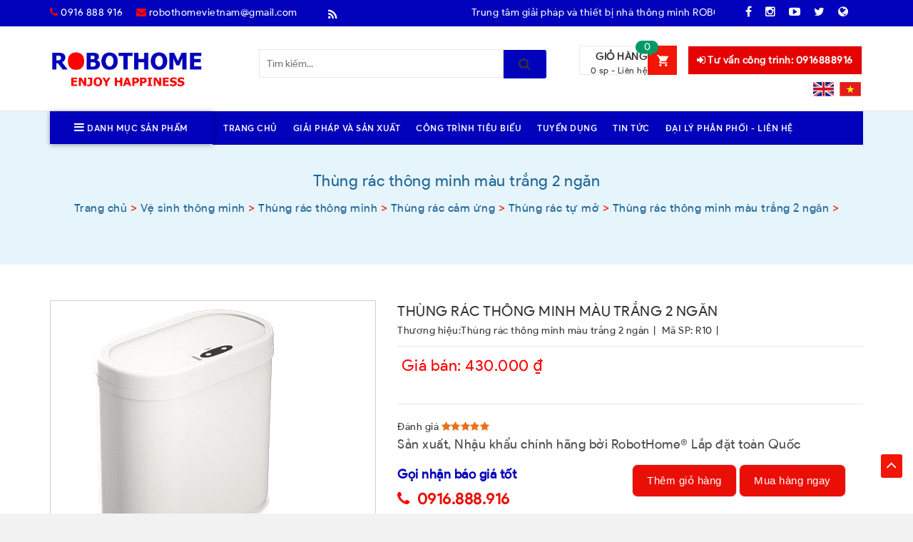

--- FILE ---
content_type: text/html; charset=UTF-8
request_url: https://robothome.vn/thung-rac-thong-minh-mau-trang-2-ngan.html
body_size: 13204
content:
<!DOCTYPE html>
<html class="no-js" lang="vi">
<head>
	<meta charset="utf-8" />
            <link href="/images/ledviet/1/files/favico-robothome.png" rel="shortcut icon" type="image/x-icon" />
            <meta http-equiv="content-language" content="" />
            <title>Thùng rác thông minh màu trắng 2 ngăn</title>
            <meta http-equiv="X-UA-Compatible" content="IE=edge" />
            <meta name="viewport" content="width=device-width,minimum-scale=1"/>
            <meta name="description" content="" />
            <meta name="keywords" content="Thùng rác thông minh màu trắng 2 ngăn" />    
            <link rel="canonical" href="https://robothome.vn/thung-rac-thong-minh-mau-trang-2-ngan.html">
            <link href="/libadmin/fonts/css/font-awesome.min.css" onload="this.onload=null;this.rel='stylesheet'" as="style" rel="preload"/>
            <!--<link href="/style/bootstrap.min.css" rel="stylesheet" type="text/css"/>-->
            <link onload="this.onload=null;this.rel='stylesheet'" as="style" rel="preload" href="https://robothome.vn/style.css" />
            <script type="text/javascript" src="https://robothome.vn/script/jquery.min.js"></script>
            <!--<script src="/script/bootstrap.min.js" type="text/javascript"></script>
            <link href="/script/Bxslider/jquery.bxslider.css" rel="stylesheet" type="text/css"/>
            <script async src="/script/Bxslider/jquery.bxslider.min.js" type="text/javascript"></script>
            <script async src="/script/Bxslider/rainbow.min.js" type="text/javascript"></script>-->
            <!--[if lt IE 9]>
            <script src="https://oss.maxcdn.com/html5shiv/3.7.2/html5shiv.min.js"></script>
            <script src="https://oss.maxcdn.com/respond/1.4.2/respond.min.js"></script>
            <![endif]-->
            <meta property="og:title" content="Thùng rác thông minh màu trắng 2 ngăn"  /> 
            <meta property="og:type" content="website" /> 
            <meta property="og:url" content="https://robothome.vn/thung-rac-thong-minh-mau-trang-2-ngan.html" /> 
            <meta property="og:image" content="https://robothome.vn/images/ledviet/1/images/thung-rac/thung-rac-thong-minh-tu-mo-gia-re-mau-trang.PNG" />
            <meta name="twitter:card" content="summary" /> 
            <meta name="twitter:site" content="https://robothome.vn/thung-rac-thong-minh-mau-trang-2-ngan.html" /> 
            <meta name="twitter:title" content="Thùng rác thông minh màu trắng 2 ngăn" /> 
            <meta name="twitter:description" content="" /> 
            <meta name="twitter:image" content="https://robothome.vn/images/ledviet/1/images/thung-rac/thung-rac-thong-minh-tu-mo-gia-re-mau-trang.PNG" />
	<!-- Global site tag (gtag.js) - Google Analytics -->
<script async src="https://www.googletagmanager.com/gtag/js?id=UA-158870507-1"></script><script>
  window.dataLayer = window.dataLayer || [];
  function gtag(){dataLayer.push(arguments);}
  gtag('js', new Date());

  gtag('config', 'UA-158870507-1');
</script>
<meta content="mUKDRJpFW04u9Nvyf6LUGj5KJc1y6I0Pui8c1cfFZFs" name="google-site-verification" />
<link href="/images/ledviet/1/images/timber.scss.css" media="all" rel="stylesheet" type="text/css" />
<link href="/images/ledviet/1/images/suplo-style.scss.css" media="all" rel="stylesheet" type="text/css" />
<link href="/images/ledviet/1/images/owl.theme.css" media="all" rel="stylesheet" type="text/css" />
<link href="/images/ledviet/1/images/owl.transitions.css" media="all" rel="stylesheet" type="text/css" /><script async src="/images/ledviet/1/images/modernizr.min.js" type="text/javascript"></script><!--<script src="/images/ledviet/1/images/lazyload.js"></script><script type="text/javascript" charset="utf-8">window.addEventListener("load", function(event) {lazyload();});</script>--><!-- Đánh dấu JSON-LD được tạo bởi Trình trợ giúp đánh dấu dữ liệu có cấu trúc của Google. --><script type="application/ld+json">
{
  "@context": "https://schema.org/",
  "@type": "Person",
  "@id": "https://robothome.vn/images/nha-thong-minh/1/files/anh-ca-nhan-gia-thanh.jpg",
  "name": "Gia Thành",
  "Description": "Tôi là Gia Thành. Tôi là chuyên gia hoạt động 12 năm trong lĩnh vực nhà thông minh, an ninh thông minh. Tôi có đam mê những sản phẩm thiết bị điện - gia dụng thông minh, sản phẩm công nghệ và thiết bị tự động hóa. Tôi là sáng lập và chủ sở hữu website: https://robothome.vn/",
  "nationality": "Việt Nam",
  "address": {
        "@type": "PostalAddress",
        "addressLocality": "Ý Yên",
        "addressRegion": "Nam Định",
        "postalCode": "07000.",
        "streetAddress": "Yên Minh, Ý Yên, Nam Định"
      },
  "gender": "Male",
  "url": "https://robothome.vn/",
  "image": "https://robothome.vn/images/nha-thong-minh/1/files/anh-ca-nhan-gia-thanh.jpg",
  "sameAs": [
    "https://www.facebook.com/thanhgia88888",
	"https://giathanh88888.blogspot.com/",
	"https://twitter.com/giathanh88888",
	"https://robothome.vn/"
  ],
  "jobTitle": "Founder",
  "worksFor": [
	{
		"@type": "Organization",
		"name": "RobotHome",
		"sameAs": [
			"https://www.facebook.com/RobotHome.vn",
			"https://twitter.com/RobotHome1",
			"https://robothome.vn/"
		]
	}
],
	"alumniOf": [
	{
	 "@type": "CollegeOrUniversity",
	 "name": "Đại học Công Nghệ - Đại học Quốc Gia Hà Nội",
	 "sameAs": "https://vi.wikipedia.org/wiki/Tr%C6%B0%E1%BB%9Dng_%C4%90%E1%BA%A1i_h%E1%BB%8Dc_C%C3%B4ng_ngh%E1%BB%87,_%C4%90%E1%BA%A1i_h%E1%BB%8Dc_Qu%E1%BB%91c_gia_H%C3%A0_N%E1%BB%99i"
	}]
    },
}
</script><script type="application/ld+json">{
	"@context": "http://schema.org",
  	"@type": "LocalBusiness",
"@id":"https://robothome.vn/",
	"url": "https://robothome.vn/",
	"logo": "https://robothome.vn/images/nha-thong-minh/1/files/logo-robothomevn.png",
    "image":"https://robothome.vn/images/nha-thong-minh/1/files/logo-robothomevn.png",
    "priceRange":"5$-30000$",
	"hasMap": "https://www.google.com/maps/place/Trung+t%C3%A2m+Thi%E1%BA%BFt+b%E1%BB%8B+v%C3%A0+Gi%E1%BA%A3i+ph%C3%A1p+Nh%C3%A0+th%C3%B4ng+minh+RobotHome/@21.0088775,105.8399216,15z/data=!4m5!3m4!1s0x0:0x988fe605fa05ed71!8m2!3d21.0088775!4d105.8399216?shorturl=1",	
	"email": "mailto:robothomevietnam@gmail.com",
    "founder": "Gia Thành",
  	"address": {
    	"@type": "PostalAddress",
    	"addressLocality": "Đống Đa",
        "addressCountry": "Việt Nam",
    	"addressRegion": "Hà Nội",
    	"postalCode":"100000",
    	"streetAddress": "46 Kim Hoa, Đống Đa, Hà Nội 100000"
  	},
  	"description": "RobotHome - Đơn vị số 1 về Nhập khẩu - Phân phối thiết bị và Thi công Giải pháp Nhà thông minh. RobotHome mang đến sự sang trọng, an toàn và tiện nghi. RobotHome - Nhà thông minh hơn!",
	"name": "RobotHome",
  	"telephone": "0916-888-916",
  	"openingHoursSpecification": [
  {
    "@type": "OpeningHoursSpecification",
    "dayOfWeek": [
      "Monday",
      "Tuesday",
      "Wednesday",
      "Thursday",
      "Friday"
    ],
    "opens": "06:30",
    "closes": "23:00"
  },
  {
    "@type": "OpeningHoursSpecification",
    "dayOfWeek": [
      "Saturday"
    ],
    "opens": "7:30",
    "closes": "23:00"
  }
],
  	"geo": {
    	"@type": "GeoCoordinates",
   	"latitude": "21.0088775",
    	"longitude": "105.8399216"
 		}, 			
         
  	"sameAs" : [ "https://www.facebook.com/RobotHome.vn/",
    	"https://www.youtube.com/channel/UCdmSPaabX6BMNpebJWaw5IA",
    	"https://twitter.com/RobotHome1",
		"https://aboutme.google.com/b/116523764769883856659/",
		"https://robothomevietnam.blogspot.com/",
		"https://www.instagram.com/robothomevietnam/"]
	}</script>

<meta content="6a064b2e5101f894467d90e2e3684bd4" name="p:domain_verify" /><script async src="/images/ledviet/1/images/lazysizes.min.js"></script>
<!-- Google Tag Manager --><script>(function(w,d,s,l,i){w[l]=w[l]||[];w[l].push({'gtm.start':
new Date().getTime(),event:'gtm.js'});var f=d.getElementsByTagName(s)[0],
j=d.createElement(s),dl=l!='dataLayer'?'&l='+l:'';j.async=true;j.src=
'https://www.googletagmanager.com/gtm.js?id='+i+dl;f.parentNode.insertBefore(j,f);
})(window,document,'script','dataLayer','GTM-K6368K3');</script><!-- End Google Tag Manager -->
</head>
<body class="body-other template-product">
	<div id="NavDrawer" class="drawer drawer--right">
	<div class="drawer__header">
		<div class="drawer__close js-drawer-close">
			<button type="button" class="icon-fallback-text">
				<span>Đóng</span><i class="fa fa-times" aria-hidden="true"></i>
			</button>
		</div>
	</div>
	<ul class="mobile-nav">
		<li class="mobile-nav__item mobile-nav__search">
			<form action="/tim-kiem" method="get" class="input-group search-bar" role="search">
				<input type="search" id="main-search-form-input" name="code" value="" placeholder="Tìm sản phẩm..." class="input-group-field" aria-label="Tìm sản phẩm...">
				<span class="input-group-btn">
					<button type="submit" class="btn icon-fallback-text">
						<i class="fa fa-search" aria-hidden="true"></i>
					</button>
				</span>
			</form>
		</li>
		<li itemprop="name" class="level0"><meta property="position" content="1"><a itemprop="url" href="/" 0><span>Trang chủ</span></a></li><li itemprop="name" class="level0"><meta property="position" content="2"><a itemprop="url" href="/" 0><span>Sản phẩm</span></a></li><li itemprop="name" class="level0"><meta property="position" content="3"><a itemprop="url" href="/giai-phap-va-san-xuat.html" 0><span>Giả pháp và sản xuất</span></a></li><li itemprop="name" class="level0"><meta property="position" content="4"><a itemprop="url" href="/tuyen-dung-nhan-su.html" 0><span>Tuyển dụng</span></a></li><li itemprop="name" class="level0"><meta property="position" content="5"><a itemprop="url" href="/mot-so-cong-trinh-tieu-bieu.html" 0><span>Công trình tiêu biểu</span></a></li><li itemprop="name" class="level0"><meta property="position" content="6"><a itemprop="url" href="/tin-tuc.html" 0><span>Tin tức</span></a></li><li itemprop="name" class="level0"><meta property="position" content="7"><a itemprop="url" href="/lien-he.html" 0><span>ĐẠI LÝ PHÂN PHỐI - LIÊN HỆ</span></a></li></ul>
				<!--<li class="mobile-nav__item">
			<a  href="/dang-nhap-tai-khoan"  id="customer_login_link">Đăng nhập </a>
		</li>
		<li class="mobile-nav__item">
			<a href="/dang-ky-tai-khoan" id="customer_register_link">Đăng kí</a>
		</li>-->
	</ul>
</div>
<div class="cart-overlay"></div>
<div id="CartDrawer" class="drawer drawer--left">
	<div class="drawer__header">
		<div class="drawer__title h3">Giỏ hàng</div>
		<div class="drawer__close js-drawer-close">
			<button type="button" class="icon-fallback-text">
				<span class="icon icon-x" aria-hidden="true"></span>
				<span class="fallback-text">"Đóng"</span>
			</button>
		</div>
	</div>
	<div id="CartContainer"></div>
</div>
	<div id="af-preloader"><div id="loader-wrapper"><div id="loader"></div></div></div>
<header id="header" class="hd-home">
		<!--
	<div class="header-top-banner medium--hide small--hide">
		<a href="/" title="Trung tâm giải pháp và thiết bị nhà thông minh ROBOTHOME"><img src="/images/ledviet/1/files/hdt_banner.png" alt="Trung tâm giải pháp và thiết bị nhà thông minh ROBOTHOME"></a>
	</div>-->
	
	<div class="header-top medium--hide small--hide">
		<div class="wrapper">
			<div class="inner">
				<div class="grid">
					<div class="grid__item large--four-twelfths">
						<div class="hdt-contact text-left">
							<a class="hotlinkcategory phone5mai0214cs" href="tel:091688916"><i class="fa fa-phone" aria-hidden="true"></i> 0916 888 916</a>
							<a href="mailto:robothomevietnam@gmail.com"><i class="fa fa-envelope" aria-hidden="true"></i>  robothomevietnam@gmail.com</a>
						</div>
					</div>
					<div class="grid__item large--six-twelfths">
						<div class="hdt-shortnews">
							<div class="slide-left">
								<i class="fa fa-rss" aria-hidden="true"></i>
								<marquee behavior="scroll" direction="left">
									Trung tâm giải pháp và thiết bị nhà thông minh ROBOTHOME đơn vị số 1 trong sản xuất, nhập khẩu và phân phối thiết bị nhà thông minh. Chuyên giải pháp Thiết kế - Thi công - Vận hành tòa nhà. UY TÍN - ĐÁNG TIN CẬY! Miễn phí tư vấn - Giá tốt ưu đãi - 100% Chính hãng. Liên hệ : 0916.888.916 hoặc Email: robothomevietnam@gmail.com.
								</marquee>
							</div>
						</div>
					</div>
                  	<div class="grid__item large--two-twelfths">
						<div class="hdt-social-network">
							<a href="https://www.facebook.com/RobotHome.vn" target="_blank" rel="nofollow" class="fb-icon"><i class="fa fa-facebook" aria-hidden="true"></i></a>
							<a href="https://www.instagram.com/robothomevietnam/" target="_blank" rel="nofollow" class="ins-icon"><i class="fa fa-instagram" aria-hidden="true"></i></a>
							<a href="https://www.youtube.com/channel/UCdmSPaabX6BMNpebJWaw5IA" target="_blank" rel="nofollow" class="yt-icon"><i class="fa fa-youtube-play" aria-hidden="true"></i></a>
							<a href="https://twitter.com/RobotHome1" target="_blank" rel="nofollow" class="tw-icon"><i class="fa fa-twitter" aria-hidden="true"></i></a>
							<a href="/gioi-thieu-trang-website-robothome.html" title="Về RobotHome.Vn" target="_blank" class="gg-icon"><i class="fa fa-globe" aria-hidden="true"></i></a>
						</div>
					</div>
				</div>
			</div>
		</div>
	</div>

	<div class="wrapper">
		<div class="inner desktop-header medium--hide small--hide">
			<div class="grid">
				<div class="grid__item large--three-twelfths">
					<div class="hd-logo text-left">
						<a href="/" title="Trung tâm giải pháp và thiết bị nhà thông minh ROBOTHOME"><img src="/images/nha-thong-minh/1/files/logo-robothome.png" alt="Trung tâm giải pháp và thiết bị nhà thông minh ROBOTHOME"></a>
					</div>
				</div>
				<div class="grid__item large--four-twelfths">
					<div class="hd-search">
						<div class="search-form-wrapper">
	<form id="searchauto" action="/tim-kiem" class="searchform-categoris ultimate-search" >
		<div class="wpo-search">
			<div class="wpo-search-inner">
				<div class="input-group">
					<input id="searchtext" name="code" maxlength="40" class="form-control input-search" type="text" size="20" placeholder="Tìm kiếm...">
					<span class="input-group-btn">
						<button type="submit" id="searchsubmit"><i class="fa fa-search" aria-hidden="true"></i></button>
					</span>
				</div>
			</div>
		</div>
	</form>
</div>

					</div>
				</div>
				<div class="grid__item large--five-twelfths text-right">
					<div class="hd-account">
						<a class="hotlinkcategory2 phone5mai0214cs" href="tel:0916888916"><i class="fa fa-sign-in" aria-hidden="true"></i>  Tư vấn công trình: 0916888916</a>
					
					</div>
					<div class="desktop-cart-wrapper">
						<div class="miniCartWrap"><div class="mini-maincart"><div class="cartSummary">
            <div class="crat-icon">
                <span class="item">0</span>
                <p class="mt-cart-title">Giỏ hàng</p>
            </div>
            <div class="cart-header">
                <p class="cart-tolatl">
                    <span class="item">0 sp - </span>
                    <span><span class="price">Liên hệ</span></span>
                </p>
            </div>	
        </div><div class="mini-contentCart"><div class="block-content"></div></div></div></div>
					</div>
						<div class="envi">
						<a href="#" title="Tiếng Anh, Việt"><img src="/images/nha-thong-minh/1/files/en.PNG" alt="Song ngữ Anh - Việt"></a>
					</div>
				</div>
			</div>
		</div>
		<div class="inner mobile-header large--hide">
			<div class="grid">
				<div class="grid__item medium--one-third small--one-half">
					<div class="hd-logo text-left"><a href="/" title="Trung tâm giải pháp và thiết bị nhà thông minh ROBOTHOME"><img src="/images/nha-thong-minh/1/files/logo-robothome.png" alt="Trung tâm giải pháp và thiết bị nhà thông minh ROBOTHOME"></a></div>
				</div>
				<div class="grid__item large--two-twelfths push--large--eight-twelfths medium--two-thirds small--one-half clearfix text-right">
					<div class="hd-btnMenu">
						<a href="javascript:void(0)" class="icon-fallback-text site-nav__link js-drawer-open-right" aria-controls="NavDrawer" aria-expanded="false">
							<span>Menu</span>						
							<i class="fa fa-bars" aria-hidden="true"></i>
						</a>
					</div>
					<div class="desktop-cart-wrapper1">
						<a href="/thanh-toan" class="hd-cart">
							<i class="fa fa-shopping-bag" aria-hidden="true"></i>
						</a>
					</div>
					<div class="envimobile">
						<a href="#" title="Tiếng Anh, Việt"><img src="/images/nha-thong-minh/1/files/en.PNG" alt="Song ngữ Anh - Việt"></a>
					</div>
				</div>
			</div>
			<div class="grid__item large--four-twelfths text-right">
					<div class="hd-account">
						<a class="phone5mai0214cs" href="tel:0916888916"><i class="fa fa-sign-in" aria-hidden="true"></i>  Tư vấn công trình: 0916888916</a>
						
					</div>
			</div>
		</div>
	</div>
</header>
	<section id="breadcrumb-wrapper" class="breadcrumb-w-img">
		<div id="megamenu-wrapper" class="medium--hide small--hide">
			<div class="wrapper">
				<div class="inner">
					<div class="grid mg-left-0">
						<div class="grid__item large--one-fifth pd-left0 megamenu-nav-wrapper ">
					<a href="javascript:void(0)" class="btnMenu text-center">
						<i class="fa fa-bars" aria-hidden="true"></i>  Danh mục sản phẩm
					</a>
					<ul class="no-bullets megamenu-nav"><li itemprop="name" class="level0"><a itemprop="url" href="/cua-cong-thong-minh.html">Cửa cổng thông minh</a></li><li itemprop="name" class="level0"><a itemprop="url" href="/he-thong-thong-gio.html">Hệ thống thông gió</a></li><li itemprop="name" class="level0"><a itemprop="url" href="/do-gia-dung-thong-minh.html">Đồ Gia dụng thông minh</a></li><li itemprop="name" class="level0"><a itemprop="url" href="/thiet-bi-dien-thong-minh.html">Thiết bị điện thông minh</a></li><li itemprop="name" class="level0"><a itemprop="url" href="/an-ninh-thong-minh.html">An ninh thông minh</a></li><li itemprop="name" class="level0"><a itemprop="url" href="/thiet-bi-ve-sinh-thong-minh.html">Vệ sinh thông minh</a></li></ul>
				</div>
						<div class="grid__item large--four-fifths pd-left0 mini-nav-wrapper">
					<ul class="no-bullets"><li itemprop="name" class="level0"><meta property="position" content="1"><a itemprop="url" href="/" 0><span>Trang chủ</span></a></li><li itemprop="name" class="level0"><meta property="position" content="2"><a itemprop="url" href="/giai-phap-va-san-xuat.html" 0><span>Giải pháp và Sản xuất</span></a></li><li itemprop="name" class="level0"><meta property="position" content="3"><a itemprop="url" href="/mot-so-cong-trinh-tieu-bieu.html" 0><span>Công trình tiêu biểu</span></a></li><li itemprop="name" class="level0"><meta property="position" content="4"><a itemprop="url" href="/tuyen-dung-nhan-su.html" 0><span>Tuyển dụng</span></a></li><li itemprop="name" class="level0"><meta property="position" content="5"><a itemprop="url" href="/tin-tuc.html" 0><span>Tin tức</span></a></li><li itemprop="name" class="level0"><meta property="position" content="6"><a itemprop="url" href="/lien-he.html" 0><span>Đại lý phân phối - Liên hệ</span></a></li></ul></ul>
				</div>
					</div>
				</div>
			</div>
		</div>
<div class="breadcrumb-overlay"></div>
	<div class="breadcrumb-content">
		<div class="wrapper">
			<div class="inner text-center">
				<div class="breadcrumb-big">
               <h1>Thùng rác thông minh màu trắng 2 ngăn</h1>
				</div>
				<div class="breadcrumb-small"><ol class="breadcrumb"><li class="first"><a href="/"><span >Trang chủ</span></a></li><li><a href="/thiet-bi-ve-sinh-thong-minh.html"><span>Vệ sinh thông minh</span></a></li><li><a href="/thung-rac-thong-minh.html"><span>Thùng rác thông minh</span></a></li><li><a href="/thung-rac-cam-ung.html"><span>Thùng rác cảm ứng</span></a></li><li><a href="/thung-rac-tu-mo.html"><span>Thùng rác tự mở</span></a></li><li><a href="/thung-rac-thong-minh-mau-trang-2-ngan.html"><span>Thùng rác thông minh màu trắng 2 ngăn</span></a></li><li class="active">Thùng rác thông minh màu trắng 2 ngăn</li></ol></div>
			</div>
		</div>
	</div>
	</section>
	<div id="PageContainer" class="is-moved-by-drawer">
		<main class="main-content" role="main">
<section id="product-wrapper">
	<div class="wrapper">
		<div class="inner">
			<div>
				<div class="grid product-single">
					<div class="grid__item large--five-twelfths medium--one-whole small--one-whole" style="position: relative;"><div class="thumbimageproduct"><ul class="slides"><li data-thumb="/images/ledviet/1/images/thung-rac/thung-rac-thong-minh-tu-mo-gia-re-mau-trang.PNG">
                <div class="thumb-image"> <img src="/images/ledviet/1/images/thung-rac/thung-rac-thong-minh-tu-mo-gia-re-mau-trang.PNG" data-imagezoom="true" class="img-responsive"  alt="Thùng rác thông minh màu trắng 2 ngăn" /> </div>
            </li></ul></div><script defer src="/script/jquery.flexslider.js"></script>
            <link rel="stylesheet" href="/style/flexslider.css" type="text/css" media="screen" />
            <script>$(window).load(function() { $(".thumbimageproduct").flexslider({ animation: "slide", controlNav: "thumbnails" }); }); </script>
            <script src="/script/imagezoom.js"></script></div>

					<div class="grid__item large--seven-twelfths medium--one-whole small--one-whole">
						<div class="product-content">
							<div class="pro-content-head clearfix">
								<h2>Thùng rác thông minh màu trắng 2 ngăn</h2>
								<div class="pro-brand"><span class="title">Thương hiệu:</span><a href="/thung-rac-thong-minh-mau-trang-2-ngan.html">Thùng rác thông minh màu trắng 2 ngăn</a></div><span>|</span>
								<div class="pro-sku ProductSku"><span class="title">Mã SP:</span> <span class="sku-number">R10</span></div><span>|</span>
							</div>
							<div class="pro-price clearfix"><div class="pricenew"><span> Giá bán: </span>430.000 <span>₫</span></div><br/>
                              <span class="priceplus"></span></div>
							<div class="pro-short-desc"><p></p></div>
							<span>Đánh giá</span> <i class="fa fa-star cur"></i><i class="fa fa-star cur"></i><i class="fa fa-star cur"></i><i class="fa fa-star cur"></i><i class="fa fa-star cur"></i>
                          
                          <div class="pro-short-desc-02"><p>Sản xuất, Nhậu khẩu chính hãng bởi RobotHome® Lắp đặt toàn Quốc </p></div>
							<div id="AddToCartForm" class="form-vertical">
								<!--<div class="product-variants-wrapper">
									<div class="product-size-hotline">
										<div class="social-network-actions text-left">
											<div class="fb-like" data-href="/thung-rac-thong-minh-mau-trang-2-ngan.html" data-layout="button_count" data-action="like" data-size="small" data-show-faces="true" data-share="true"></div>
											<div class="fb-save" data-uri="/thung-rac-thong-minh-mau-trang-2-ngan.html" data-size="small"></div>
										</div>
									</div>
								</div>-->
								
								<div class="grid mg-left-5">
									<div class="grid__item large--one-half medium--one-third small--one-half pd-left5">
										<div class="product-quantity clearfix">
											<div class="qty-addcart clearfix">
												<span><div class="lienhesanpham">Gọi nhận báo giá tốt</div></span>
                                              <div class="product-hotline">
											<i class="fa fa-phone" aria-hidden="true"></i><a class="hotlink4 phone6mai0214cs" href="tel:0916.888.916">0916.888.916</a>
										</div>
											</div>		
										</div>
									</div>
									<div class="grid__item large--one-half medium--one-third small--one-half pd-left5">
										<div class="qnt-addcart clearfix">
                                          
										<a class="nutlienket" onclick="CartProduct(718, 0)">Thêm giỏ hàng</a>
                                          <a class="nutlienket" onclick="CartProduct1(718, 0)" >Mua hàng ngay</a>
									</div>	
									</div>
								</div>		
							</div>
						</div>
					</div>
				</div>

				<div class="grid">
					<div class="grid__item large--nine-twelfths medium--one-whole small--one-whole">
						<div class="product-description-wrapper">
							<div class="tab clearfix">
								<button class="pro-tablinks" onclick="openProTabs(event, 'proDes')" id="defaultOpenProTabs">Mô tả</button>
								<!--<button class="pro-tablinks" onclick="openProTabs(event, 'proInf')">Thông tin thêm</button>
                              	<button class="pro-tablinks" onclick="openProTabs(event, 'proCom')">Bình luận</button>-->
							</div>
							<div id="proDes" class="pro-tabcontent"><div><strong>Thùng rác thông minh màu trắng 2 ngăn</strong></div>

<div style="text-align: center;"><em><img alt="các màu sắc của thùng rác thông minh tự mở" class="lazyload" src="/images/nha-thong-minh/1/files/logo-robothome.png" data-src="/images/ledviet/1/images/thung-rac/cac-mau-sac-thung-rac-cam-ung-thong-minh-tu-mo.PNG" style="width: 60%;" /></em></div>

<div style="text-align: center;"><em>Các màu sắc khác nhau</em><br />
&nbsp;</div>

<div style="text-align: center;"><img alt="cảm ứng tự mở của thùng rác thông minh" class="lazyload" src="/images/nha-thong-minh/1/files/logo-robothome.png" data-src="/images/ledviet/1/images/thung-rac/cam-ung-tu-mo.PNG" style="width: 80%;" /><br />
<img alt="tự mở khi tới gần hoặc cảm ứng" class="lazyload" src="/images/nha-thong-minh/1/files/logo-robothome.png" data-src="/images/ledviet/1/images/thung-rac/cam-ung-tu-mo-tien-dung.jpg" style="width: 80%;" /><br />
<em>Thùng rác cảm ứng tự mở khi tới gần<br />
<img alt="chiều ngang của thùng rác cảm ứng" class="lazyload" src="/images/nha-thong-minh/1/files/logo-robothome.png" data-src="/images/ledviet/1/images/thung-rac/chieu-ngang-cua-thung-rac.PNG" style="width: 80%;" /><br />
<img alt="chiều hông của thùng rác thông minh" class="lazyload" src="/images/nha-thong-minh/1/files/logo-robothome.png" data-src="/images/ledviet/1/images/thung-rac/chieu-canh-cua-thung-rac.jpg" style="width: 80%;" /><br />
Kích thước của thùng rác</em></div></div>
							<div class="phivanchuyen"><i class="fa fa-truck" aria-hidden="true"></i> <a href="/chinh-sach-van-chuyen.html"rel="”nofollow”" >Phí Vận chuyển</a></div>
							<div class="author"><i class="fa fa-user" aria-hidden="true"></i> Tác giả Gia Thành</div>
							<!--<span class="rating pull-right"><img alt="Đánh giá sản phẩm này" src="/images/nha-thong-minh/1/files/5-star.png"></span>-->
                          	<div id="proInf" class="pro-tabcontent">
                          		
                          	</div>
                          
                          

<div style="padding:15px;">
<div id="TonghopDanhgia"></div>
<div id="myModalComment" style="display:none;">
    <div>
      <div class="modal-content" style="padding-bottom: 0px;">
        <div class="modal-header">
          <h4 class="modal-title">Đánh giá của bạn</h4>
        </div>
        <div class="modal-body">
            <div class="commentreply">
                <div class="tile rating-tile"> 
                    <div class="rating-indent rating rating-actionable"> 
                        <span class="rating ratingmark"> 
                            <span data-mark="1" class="rating-star"></span> 
                            <span data-mark="2" class="rating-star"></span> 
                            <span data-mark="3" class="rating-star"></span> 
                            <span data-mark="4" class="rating-star"></span>
                            <span data-mark="5" class="rating-star"></span> 
                        </span> 
                    </div> 
                </div>
                <div class="row">
                    <input type="hidden" class="form-control" name="comment_address" />
                    <input type="hidden" class="form-control" name="comment_mark" value="" />
                    <input type="hidden" class="form-control" name="comment_title" value="Đánh giá" />
                    <div class="col-sm-6"><div class="form-group"><input disabled type="text" class="form-control" name="comment_fullname" placeholder="Họ và tên" /></div></div>
                    <div class="col-sm-6"><div class="form-group"><input disabled type="text" class="form-control" name="comment_email" placeholder="Email" /></div></div>
                    <div class="col-sm-4" style="display:none;"><div class="form-group"><input disabled type="text" class="form-control" name="comment_phone" value="" placeholder="Điện thoại" /></div></div>
                </div>
                <div>
                  	<div class="form-group"><input type="text" class="form-control" name="comment_title" value="" placeholder="Tiêu đề đánh giá" /></div>
                    <textarea style="padding: 10px !important;" class="form-control" name="comment_content" placeholder="Nội dung đánh giá của bạn"></textarea>
                </div>
            </div>
        </div>
        <div class="modal-footer">
            <button type="button" class="btn btn-default" onclick="onSubmitComment()">Xác nhận</button>
            <button type="button" class="btn btn-danger" onclick="$('#myModalComment').hide();">Hủy</button>
        </div>
        
      </div>
    </div>
</div>
<meta name="google-signin-scope" content="profile email">
<meta name="google-signin-client_id" content="1042637786611-7q7jhodudekiv5og1incu27v57i24gnd.apps.googleusercontent.com">
<script src="https://apis.google.com/js/platform.js" async defer></script>
<div style="display:none;"><div class="g-signin2" data-onsuccess="onSignIn" data-theme="dark"></div></div>
<div><div class="commentreply comment_0" rel="0"><a href="javascript:;" onclick="CommentReply(0)">Bình luận</a><div class="reply"></div></div><style>ul.ContentComment ul {margin-left: 40px;margin-top: 10px;border-left: 3px solid #e5e5e5;padding-left: 10px;} ul.ContentComment li{margin-bottom:10px;}</style><script>var totalcomment=[];</script><script>replycomment = '<div id="CommentPage"><div class="form-group" class="comment_fullname"><label>Họ và tên</label><input type="text" name="comment_fullname" class="form-control" /></div><div class="form-group" class="comment_address"><label>Địa chỉ</label><input type="text" name="comment_address" class="form-control" /></div><div class="form-group" class="comment_phone"><label>Điện thoại</label><input type="text" name="comment_phone" class="form-control" /></div><div class="form-group" class="comment_email"><label>Email</label><input type="email" name="comment_email" class="form-control" /></div><div class="form-group" class="comment_title"><label>Tiêu đề</label><input type="text" name="comment_title" class="form-control" /></div><div class="form-group" class="comment_mark"><label>Điểm đánh giá</label><select name="comment_mark" class="form-control"><option value="5">Tuyệt vời</option><option value="4">Tốt</option><option value="3">Khá</option><option value="2">Trung bình</option><option value="1">Kém</option></select></div><div class="form-group" class="comment_content"><label>Nội dung</label><textarea name="comment_content" class="form-control"></textarea></div></div>';</script></div>
<script>
    var SignInGoogle = false;
	var commentIdCategory = 0;
    function Clicktrang(id){
		commentIdCategory = id;
        $('.rating span').removeClass('rating-star-full');
        if(SignInGoogle){$('#myModalComment').show();}else{
            SignInGoogle = true;
            $('.abcRioButtonContents').trigger('click');
        }
    }
    function onSignIn(googleUser) {
        var profile = googleUser.getBasicProfile();
        var e = $('.commentreply');
        e.find('[name="comment_fullname"]').val(profile.getName()); // Họ và tên
        e.find('[name="comment_email"]').val(profile.getEmail());   // Email
        e.find('[name="comment_address"]').val(profile.getImageUrl());// Ảnh đại diện
        if(SignInGoogle){$('#myModalComment').show();}
        SignInGoogle = true;
    }
    $('.ratingmark>span').click(function(){
        var mark = $(this).attr('data-mark')*1;
        $('.rating span').removeClass('rating-star-full');
        for(var i=1; i<=mark; i++){
            $('.rating span[data-mark="'+i+'"]').addClass('rating-star-full');
        }
        $('.commentreply').find('[name="comment_mark"]').val(mark);
    });
    function onSubmitComment(){
        var e = $('.commentreply');
        var data = {
            'func':'CommentReply',
            'idpage':'718',
            'idcomment':commentIdCategory,
            'fullname':e.find('[name="comment_fullname"]').val(),
            'address':e.find('[name="comment_address"]').val(),
            'phone':e.find('[name="comment_phone"]').val(),
            'email':e.find('[name="comment_email"]').val(),
            'title':e.find('[name="comment_title"]').val(),
            'mark':e.find('[name="comment_mark"]').val()*1,
            'content':e.find('[name="comment_content"]').val()
        };
      	if(e.find('[name="comment_mark"]').val()*1==0){alert('Bạn chưa đánh giá thứ hạng nội dung'); return;}
        $.post('/Update',data,function(rs){
          //alert(rs);
          if(rs=='Gửi đánh giá thành công'){
            alert('Cảm ơn bạn đã gửi phản hồi đánh giá về sản phẩm của chúng tôi. Chúng tôi sẽ liên hệ phản hồi với bạn sớm nhất có thể.');
            $('#myModalComment').hide();
            $('.commentreply').find('[name="comment_title"]').val('');
            $('.commentreply').find('[name="comment_content"]').val('');  
          }
          if(rs==''){alert('Vui lòng kiểm tra lại tiêu đề hoặc nội dung đánh giá.');}
        });
    }
</script>
<script>
/*totalcomment = [
	{"mark":"1", "soluong":"9"},
	{"mark":"3", "soluong":"7"},
	{"mark":"4", "soluong":"6"}
];*/
function getThongke(){
  if(totalcomment.length==0){
    totalcomment.push(
    	{"mark":"5", "soluong":"1"}
    );
  }
	var thongketientrinh = '';
	var thongke = [], max = 0, tongdiem = 0, soluong = 0;
	for(var i=0; i<5; i++){thongke[i] = 0;}
	for(var i=0; i<totalcomment.length; i++){
		var mark = totalcomment[i].mark*1; var count = totalcomment[i].soluong*1;
		thongke[mark-1] = count; tongdiem += mark*count; soluong += count; if(max<count){max = count;}
	}
	
	var html = '<div class="tieudetonghop">'
		+'<div style="width:75%;float:left;">Tóm tắt đánh giá</div>'
		+'<div style="width:25%;float:left; text-align:center;"><button class="buttonvietdanhgia" onclick="Clicktrang(0)">Viết đánh giá</button></div>'
		+'<div style="clear:both;"></div>'
	+'</div>';
    if(soluong>0){
      for(var i=4; i>=0; i--){
		thongketientrinh += '<div class="ct_tientrinh"><div class="ct_dem">'+(i+1)+'</div><div class="ct_danhgia"><div class="ct_tatca"><div class="ct_hientai" style="width:'+(100.0*thongke[i].toFixed(1)/max.toFixed(1))+'%"></div></div></div></div>';
	  }
      var tongtientrinh = (tongdiem.toFixed(1)/soluong.toFixed(1)).toFixed(1);
      html+='<div style="width:75%;float:left;" id="thongketientrinh">'+thongketientrinh+'</div>'
      +'<div style="width:25%;float:left; text-align:center;" id="thongketongket">'
          +'<div class="tongsoluong">'+(isNaN(tongtientrinh)?'0.0':tongtientrinh)+'</div>'
          +'<div class="tongtientrinh"><span class="Fam1ne EBe2gf"><span class="tyledanhgia" style="width:'+((100.0*tongdiem.toFixed(1)/(5.0*soluong.toFixed(1)))+'%')+'"></span></span></div>'
          +'<p class="soluongdanhgia">'+soluong+' đánh giá</p>'
      +'</div>'
      +'<div style="clear:both;"></div>'
      +'<div class="tieudetonghop">Danh sách đánh giá</div>';
    }
	$('#TonghopDanhgia').html(html);
}
getThongke();
</script>


<style>
  .form-control {
    width: 100%;
    margin-bottom: 10px;
}
  ol.breadcrumb {
    background: none !important;
}
  ul.ContentComment, ul.ContentComment ul {
    list-style: none;
}
.rating-tile {margin-top: 10px;margin-bottom: 10px;}
.rating .rating-star {
    background: url(/images/nha-thong-minh/1/images/icon/anh3.png) no-repeat;
    cursor: pointer;display: inline-block;height: 30px;margin-right: 11px;width: 30px;
}
.rating .rating-star-full {
    background: url(/images/nha-thong-minh/1/images/icon/anh4.png) no-repeat;
}
.breadcrumb-small li.active {
    display: none;
}
.tieudetonghop{color: #222;font-size: 20px;line-height: 1.3;position: relative;margin: 24px 0 12px;}
button.buttonvietdanhgia {
    border-radius: 2px;cursor: default;font-family: arial,sans-serif;font-size: 11px;font-weight: bold;
    height: 27px;line-height: 27px;margin: 2px 0;min-width: 54px;padding: 0 8px;text-align: center;
    -webkit-transition: color 0.218s;-webkit-user-select: none;
    background-color: #f5f5f5;
    background-image: linear-gradient(top,#f5f5f5,#f1f1f1);
    border: 1px solid #dcdcdc;border: 1px solid rgba(0,0,0,.1);color: #444;
    background-image: -webkit-gradient(linear,left top,left bottom,from(#f5f5f5),to(#f1f1f1));
    background-image: -webkit-linear-gradient(top,#f5f5f5,#f1f1f1);
}
.ct_tientrinh {display: table-row;height: 20px;}
.ct_dem {padding-right: 10px;color: #70757a;display: table-cell;font-size: 14px;font-weight: 500;vertical-align: middle;}
.ct_danhgia {display: table-cell;vertical-align: middle;width: 100%; height:19px;}
.ct_tatca, .ct_hientai {border-radius: 9px;height: 9px;}
.ct_tatca {background: #d1d1d1;}
.ct_hientai {background: #e7711b;}
.EBe2gf, .EBe2gf span {background-size: 14px 13px;height: 13px;top: 1px;width: 69px;}
.EBe2gf {
    background-image: url(/images/nha-thong-minh/1/images/icon/anh2.png);
}
.Fam1ne {background-repeat: repeat-x;display: inline-block;overflow: hidden;position: relative;}
.EBe2gf span {
    background-image: url(/images/nha-thong-minh/1/images/icon/anh1.png);
}

.Fam1ne span {background-repeat: repeat-x;display: block;}
p.soluongdanhgia {margin-top: 8px;font-size: 14px;color: #878787;}
.tongsoluong {display: block;font-size: 56px;line-height: 44px;margin-bottom: 15px;color: #70757A;white-space: nowrap;}
  .commentreply.comment_0>a {display: none;}
  i.fa.fa-star.cur {color: #f54ea5;}
</style>                               
</div>                 
                          
                          
                          
                          
                
                          
                          
                          
                          
							<!--<div id="proCom" class="pro-tabcontent"><div id="fb-root"></div>
            <script>(function(d, s, id) {
              var js, fjs = d.getElementsByTagName(s)[0];
              if (d.getElementById(id)) return;
              js = d.createElement(s); js.id = id;
              js.src = "//connect.facebook.net/vi_VN/sdk.js#xfbml=1&version=v2.5&appId=697704830342015";
              fjs.parentNode.insertBefore(js, fjs);
            }(document, "script", "facebook-jssdk"));</script>
            <div class="fb-comments" data-href="https://robothome.vn/thung-rac-thong-minh-mau-trang-2-ngan.html" data-width="100%" data-numposts="10"></div></div>-->
						</div>
					</div>
					<div class="grid__item large--three-twelfths medium--one-whole small--one-whole">
						


<section id="related-products">
	<div class="home-section-head clearfix">
		<h2>Xem thêm sản phẩm khác</h2>
	</div>
	<div class="home-section-body">
		<ul class="no-bullets"><li class="grid mg-left-15 rsp-item">
				<div class="grid__item large--one-third medium--one-quarter small--one-quarter pd-left15">
					<div class="rsp-img">
						<a href="/thung-rac-thong-minh-cam-ung-tu-mo-2-ngan.html" title="Thùng rác thông minh cảm ứng tự mở 2 ngăn">
							<img class="lazyload" src="/images/nha-thong-minh/1/files/logo-robothome.png" data-src="/images/ledviet/1/images/thung-rac/thung-rac-thong-minh-tu-mo-gia-re-mau-den.PNG" alt="Thùng rác thông minh cảm ứng tự mở 2 ngăn">
						</a>
					</div>
				</div>
				<div class="grid__item large--two-thirds medium--three-quarters small--three-quarters pd-left15">
					<div class="rsp-title">
						<a href="/thung-rac-thong-minh-cam-ung-tu-mo-2-ngan.html" title="Thùng rác thông minh cảm ứng tự mở 2 ngăn">Thùng rác thông minh cảm ứng tự mở 2 ngăn</a>
					</div>
					<div class="rsp-price"><span class="pricenew"><span> Giá bán: </span>530.000 <span>₫</span></span></div>
				</div>
			</li><li class="grid mg-left-15 rsp-item">
				<div class="grid__item large--one-third medium--one-quarter small--one-quarter pd-left15">
					<div class="rsp-img">
						<a href="/thung-rac-cam-ung-thong-minh-2-ngan.html" title="Thùng rác cảm ứng thông minh 2 ngăn">
							<img class="lazyload" src="/images/nha-thong-minh/1/files/logo-robothome.png" data-src="/images/ledviet/1/images/thung-rac/thung-rac-thong-minh-tu-mo-gia-re-mau-hong.PNG" alt="Thùng rác cảm ứng thông minh 2 ngăn">
						</a>
					</div>
				</div>
				<div class="grid__item large--two-thirds medium--three-quarters small--three-quarters pd-left15">
					<div class="rsp-title">
						<a href="/thung-rac-cam-ung-thong-minh-2-ngan.html" title="Thùng rác cảm ứng thông minh 2 ngăn">Thùng rác cảm ứng thông minh 2 ngăn</a>
					</div>
					<div class="rsp-price"><span class="pricenew"><span> Giá bán: </span>530.000 <span>₫</span></span></div>
				</div>
			</li><li class="grid mg-left-15 rsp-item">
				<div class="grid__item large--one-third medium--one-quarter small--one-quarter pd-left15">
					<div class="rsp-img">
						<a href="/thung-rac-tu-mo-2-ngan-vang-sang-trong.html" title="Thùng rác tự mở 2 ngăn vàng sang trọng">
							<img class="lazyload" src="/images/nha-thong-minh/1/files/logo-robothome.png" data-src="/images/ledviet/1/images/thung-rac/thung-rac-thong-minh-tu-mo-gia-re-mau-vang-dong.PNG" alt="Thùng rác tự mở 2 ngăn vàng sang trọng">
						</a>
					</div>
				</div>
				<div class="grid__item large--two-thirds medium--three-quarters small--three-quarters pd-left15">
					<div class="rsp-title">
						<a href="/thung-rac-tu-mo-2-ngan-vang-sang-trong.html" title="Thùng rác tự mở 2 ngăn vàng sang trọng">Thùng rác tự mở 2 ngăn vàng sang trọng</a>
					</div>
					<div class="rsp-price"><span class="pricenew"><span> Giá bán: </span>530.000 <span>₫</span></span></div>
				</div>
			</li><li class="grid mg-left-15 rsp-item">
				<div class="grid__item large--one-third medium--one-quarter small--one-quarter pd-left15">
					<div class="rsp-img">
						<a href="/thung-rac-thong-minh-r04.html" title="Thùng đựng rác thông minh R04">
							<img class="lazyload" src="/images/nha-thong-minh/1/files/logo-robothome.png" data-src="/images/ledviet/1/images/thung-rac/thung-rac-thong-minh-hinh-tru-8l.PNG" alt="Thùng đựng rác thông minh R04">
						</a>
					</div>
				</div>
				<div class="grid__item large--two-thirds medium--three-quarters small--three-quarters pd-left15">
					<div class="rsp-title">
						<a href="/thung-rac-thong-minh-r04.html" title="Thùng đựng rác thông minh R04">Thùng đựng rác thông minh R04</a>
					</div>
					<div class="rsp-price"><span class="pricenew"><span> Giá bán: </span>690.000 <span>₫</span></span></div>
				</div>
			</li><li class="grid mg-left-15 rsp-item">
				<div class="grid__item large--one-third medium--one-quarter small--one-quarter pd-left15">
					<div class="rsp-img">
						<a href="/thung-rac-cam-ung-r02.html" title="Thùng rác cảm ứng R02">
							<img class="lazyload" src="/images/nha-thong-minh/1/files/logo-robothome.png" data-src="/images/ledviet/1/images/thung-rac/thung-rac-cam-ung-bang-nhua-lon.PNG" alt="Thùng rác cảm ứng R02">
						</a>
					</div>
				</div>
				<div class="grid__item large--two-thirds medium--three-quarters small--three-quarters pd-left15">
					<div class="rsp-title">
						<a href="/thung-rac-cam-ung-r02.html" title="Thùng rác cảm ứng R02">Thùng rác cảm ứng R02</a>
					</div>
					<div class="rsp-price"><span class="pricenew"><span> Giá bán: </span>430.000 <span>₫</span></span></div>
				</div>
			</li><li class="grid mg-left-15 rsp-item">
				<div class="grid__item large--one-third medium--one-quarter small--one-quarter pd-left15">
					<div class="rsp-img">
						<a href="/thung-rac-cam-ung-tu-dong-r01.html" title="Thùng rác cảm ứng tự động R_01">
							<img class="lazyload" src="/images/nha-thong-minh/1/files/logo-robothome.png" data-src="/images/ledviet/1/images/thung-rac/thung-rac-cam-ung-8l-hinh-vuong.PNG" alt="Thùng rác cảm ứng tự động R_01">
						</a>
					</div>
				</div>
				<div class="grid__item large--two-thirds medium--three-quarters small--three-quarters pd-left15">
					<div class="rsp-title">
						<a href="/thung-rac-cam-ung-tu-dong-r01.html" title="Thùng rác cảm ứng tự động R_01">Thùng rác cảm ứng tự động R_01</a>
					</div>
					<div class="rsp-price"><span class="pricenew"><span> Giá bán: </span>670.000 <span>₫</span></span></div>
				</div>
			</li></ul>
	</div>
</section>


					</div>
				</div>

			</div>
		</div>
	</div>
</section>


		</main>
	</div>       
<script>
function openProTabs(evt, cityName) {
	var i, pro_tabcontent, pro_tablinks;
	pro_tabcontent = document.getElementsByClassName("pro-tabcontent");
	for (i = 0; i < pro_tabcontent.length; i++) {
		pro_tabcontent[i].style.display = "none";
	}
	pro_tablinks = document.getElementsByClassName("pro-tablinks");
	for (i = 0; i < pro_tablinks.length; i++) {
		pro_tablinks[i].className = pro_tablinks[i].className.replace(" active", "");
	}
	document.getElementById(cityName).style.display = "block";
	evt.currentTarget.className += " active";
}

document.getElementById("defaultOpenProTabs").click();
</script>                        
<script type="application/ld+json">
        {
          "@context": "http://schema.org/",
          "@type": "Product",
          "name": "Thùng rác thông minh màu trắng 2 ngăn",
          "image": "https://robothome.vn/images/ledviet/1/images/thung-rac/thung-rac-thong-minh-tu-mo-gia-re-mau-trang.PNG",
          "description": "",
          "mpn": "718",
          "aggregateRating": {
            "@type": "AggregateRating",
            "ratingValue": "5",
            "reviewCount": "1"
          },
          "brand": {
            "@type": "Thing",
            "name": "Robothome.vn"
          },
          "sku": "718",
          "offers": {
            "@type": "Offer",
            "priceCurrency": "VND",
            "price": "430000",
            "priceValidUntil": "2020-02-14",
            "itemCondition": "http://schema.org/UsedCondition",
            "availability": "http://schema.org/InStock",
            "seller": {
              "@type": "Organization",
              "name": "Robothome.vn"
            },
            "url":"/thung-rac-thong-minh-mau-trang-2-ngan.html"
          },
          "review":[]
        }
        </script>
	<footer id="footer">
<div class="clearfix large--hide" id="ft-social-network"><a class="fb-icon" href="https://www.facebook.com/RobotHome.vn" rel="nofollow" target="_blank"><i class="fa fa-facebook" aria-hidden="true"></i></a> <a class="ins-icon" href="https://www.instagram.com/robothomevietnam/" rel="nofollow" target="_blank"><i class="fa fa-instagram" aria-hidden="true"></i></a> <a class="yt-icon" href="https://www.youtube.com/channel/UCdmSPaabX6BMNpebJWaw5IA" rel="nofollow" target="_blank"><i class="fa fa-youtube-play" aria-hidden="true"></i></a> <a class="tw-icon" href="https://twitter.com/RobotHome1" rel="nofollow" target="_blank"><i class="fa fa-twitter" aria-hidden="true"></i></a> <a class="gg-icon" href="" rel="nofollow" target="_blank"><i class="fa fa-google-plus" aria-hidden="true"></i></a></div>

<div class="ft-content ft-has-no-imgbg">
<div class="wrapper">
<div class="inner">
<div class="grid">
<div class="grid__item large--three-quarters">
<div class="grid">
<div class="grid__item large--one-third medium--one-third small--one-half  medium--hide small--hide">
<div class="ft-nav">
<h5>Trung tâm RobotHome</h5>

<ul class="no-bullets">
	<li><a href="/gioi-thieu.html">Giới thiệu RobotHome</a></li>
	<li><a href="/tin-tuc.html">Tin tức RobotHome</a></li>
	<li><a href="/mot-so-cong-trinh-tieu-bieu.html" rel="”nofollow”">Công trình tiêu biểu</a></li>
	<li><a href="/giai-phap-va-san-xuat.html">Giải pháp và sản xuất</a></li>
	<li><a href="/chinh-sach-thanh-toan.html" rel="”nofollow”">Chính sách thanh toán</a></li>
	<li><a href="/chinh-sach-van-chuyen.html" rel="”nofollow”">Chính sách vận chuyển</a></li>
	<li><a href="/chinh-sach-doi-tra-hoan-tien.html" rel="”nofollow”">Chính sách đổi trả hoàn tiền</a></li>
	<li><a href="/chinh-sach-bao-mat-thong-tin.html" rel="”nofollow”">Chính sách bảo mật thông tin</a></li>
</ul>
</div>
</div>

<div class="grid__item large--one-third medium--one-third small--one-half">
<div class="ft-nav">
<h5>Thiết bị tự động</h5>

<ul class="no-bullets">
	<li><a href="/cua-cong-tu-dong.html">Cổng tự động</a></li>
	<li><a href="/cua-tu-dong.html">Cửa tự động</a></li>
	<li><a href="/cong-barrier-tu-dong.html">Barie tự động</a></li>
	<li><a href="/motor-cong-tu-dong.html">Motor cổng</a></li>
	<li><a href="/mo-to-cong-tay-don.html">Motor cổng tay đòn</a></li>
	<li><a href="/motor-cong-lua.html">Motor cổng lùa</a></li>
	<li><a href="/mo-to-cong-am-san.html">Motor cổng âm sàn</a></li>
	<li><a href="/khoa-cua-van-tay.html">Khóa cửa vân tay</a></li>
</ul>
</div>
</div>

<div class="grid__item large--one-third medium--one-third small--one-half">
<div class="ft-nav">
<h5>Thông gió (HVAC)</h5>
<a> </a>

<ul class="no-bullets">
	<li><a href="/ong-gio.html">Ống gió</a></li>
	<li><a href="/cua-gio.html">Cửa gió</a></li>
	<li><a href="/van-gio.html">Van gió</a></li>
	<li><a href="/mieng-gio.html">Miệng gió</a></li>
	<li><a href="phu-kien-ong-gio.html">Phụ kiện ống gió</a></li>
	<li><a href="/he-thong-thong-gio.html">Hệ thống thông gió</a></li>
	<li><a href="/thiet-ke-thi-cong-he-thong-thong-gio-nha-xuong-nha-may.html">Thông gió nhà xưởng </a></li>
	<li><a href="/huong-gio-cuc-nong-dieu-hoa.html">Hướng gió cục nóng</a></li>
</ul>
</div>
</div>
</div>

<div style="clear:both;">
<div class="category_footer">
<p class="title_cat">Sản phẩm mới được ưu thích</p>
<div class="list_cate_foo"></div></div>
</div>
</div>

<div class="grid__item large--one-quarter small--one-whole">
<div class="ft-social-network">
<div class="ft-subscribe">
<h5>Thông tin liên hệ</h5>

<div class="ft-sub-desc">
<ul>
	<li>Văn phòng Hà Nội: 46 Kim Hoa, Phương Liên, Đống Đa, Hà Nội</li>
	<li>Địa chỉ Đà Nẵng: 260 Đỗ Bá. Q. Ngũ Hành Sơn, TP. Đà Nẵng</li>
	<li>Kho hàng: La Phù, Hoài Đức, Hà Nội</li>
	<li><a class="hotlinkcategory5" href="tel:0916888916" rel="”nofollow”">Hotline: 0916.888.916</a></li>
	<li><a href="mailto:robothomevietnam@gmail.com" rel="”nofollow”">Mail: robothomevietnam@gmail.com</a></li>
</ul>
</div>

<div class="ft-sub-wrapper">
<div class="contact-form">
<div class="input-group"><input aria-label="email@example.com" class="input-group-field" id="Email" name="EmailInput" placeholder="Nhập email hoặc SĐT của bạn" type="email" value="" /> <span class="input-group-btn"><button id="subscribe" name="subscribe" onclick="EmailSend();" type="button" value="GỬI">Đăng ký</button> </span></div>
</div>
</div>
</div>
<!--
<div id="fb-root"></div><script>(function(d, s, id) {
  var js, fjs = d.getElementsByTagName(s)[0];
  if (d.getElementById(id)) return;
  js = d.createElement(s); js.id = id;
  js.src = 'https://connect.facebook.net/vi_VN/sdk.js#xfbml=1&version=v2.12';
  fjs.parentNode.insertBefore(js, fjs);
}(document, 'script', 'facebook-jssdk'));</script>

<div class="fb-page" data-adapt-container-width="true" data-hide-cover="false" data-href="https://www.facebook.com/RobotHome.vn" data-show-facepile="false" data-small-header="false">
<blockquote cite="https://www.facebook.com/RobotHome.vn" class="fb-xfbml-parse-ignore"><a href="https://www.facebook.com/RobotHome.vn" rel="nofollow" target="_blank">Trung tâm giải pháp và thiết bị nhà thông minh ROBOTHOME</a></blockquote>
--></div>
</div>
</div>
</div>
</div>
</div>

<div class="ft-copyrights-wrapper">
<div class="wrapper">
<div class="inner">
<div class="ft-copyrights text-center">Một thương hiệu của ThanhGroup</div>
</div>
</div>
</div>
</footer>

<div class="medium--hide small--hide" id="back-to-top"><i class="fa fa-angle-up" aria-hidden="true"></i></div>

<section class="large--hide medium--hide" id="mobile-bottom-navigation">
<div class="grid mg-left-0">
<div class="grid__item medium--two-tenths small--two-tenths pd-left0">
<div class="mobile-nav-item"><a class="hotlink5 phone1mai0214cs" href="tel:0916888916" rel="nofollow"><i class="fa fa-phone" aria-hidden="true"></i><br />
Miền Bắc</a></div>
</div>

<div class="grid__item medium--two-tenths small--two-tenths pd-left0">
<div class="mobile-nav-item"><a class="hotlinkcategory3 phone2mai0214cs" href="tel:0916888916" rel="”nofollow”"><i class="fa fa-phone" aria-hidden="true"></i><br />
Đà Nẵng</a></div>
</div>

<div class="grid__item medium--two-tenths small--two-tenths pd-left0">
<div class="mobile-nav-item"><a class="hotlinkcategory4 phone3mai0214cs" href="tel:0916888916" rel="”nofollow”"><i class="fa fa-phone" aria-hidden="true"></i><br />
Miền Nam</a></div>
</div>

<div class="grid__item medium--two-tenths small--two-tenths pd-left0">
<div class="mobile-nav-item"><a class="phone4mai0214cs" href="http://zalo.me/0916888916"><i class="fa fa-comment-o" aria-hidden="true"></i><br />
Zalo</a></div>
</div>
</div>
</section>
<script src="/images/ledviet/1/images/api.jquery.js" async type="text/javascript"></script><script src="/images/ledviet/1/images/option_selection.js" async type="text/javascript"></script>--&gt;<script src="/images/ledviet/1/images/fastclick.min.js" async type="text/javascript"></script><script async src="/images/ledviet/1/images/script.js" type="text/javascript"></script><script async src="/images/ledviet/1/images/timber.js" type="text/javascript"></script><script async src="/images/ledviet/1/images/handlebars.min.js" type="text/javascript"></script><!--<script src="/images/ledviet/1/images/scriptsnew.js" type="text/javascript"></script>--> <!-- Google Tag Manager --><!--
<script>(function(w,d,s,l,i){w[l]=w[l]||[];w[l].push({'gtm.start':
new Date().getTime(),event:'gtm.js'});var f=d.getElementsByTagName(s)[0],
j=d.createElement(s),dl=l!='dataLayer'?'&l='+l:'';j.async=true;j.src=
'https://www.googletagmanager.com/gtm.js?id='+i+dl;f.parentNode.insertBefore(j,f);
})(window,document,'script','dataLayer','GTM-K6368K3');</script>
<!-- End Google Tag Manager -->
	<div id="ResultUpdate" style="display:none;"></div>
        <script async type="text/javascript" src="/script/scripts.js"></script>
        <script async type="text/javascript" src="/script.js"></script>
</body>
</html>

--- FILE ---
content_type: text/css;charset=UTF-8
request_url: https://robothome.vn/style.css
body_size: 5430
content:
.grid__item.large--one-half.medium--one-whole.small--one-whole.pd-left15 {
    display: none;
}

div#megamenu-wrapper li {
    position: relative;
}

#mobile-bottom-navigation .mobile-nav-item {
    background: #0201bb !important;
	}
.category_footer {
    margin-bottom: 15px;
}
#megamenu-wrapper .mini-nav-wrapper>ul>li>a {
    color: #fff!important;
}
#megamenu-wrapper .mini-nav-wrapper>ul {
    background: #0201bb !important;
	}

div#megamenu-wrapper ul ul {
    position: absolute;
    background: #fff;
    width: 200px;
    list-style: none;
    left: 0px;
    top: 100%;
    padding: 0px;
    margin: 0px;
  display:none;
}
@media(max-width:400px){
  div#megamenu-wrapper ul ul {
  	width:100%;
  }
}
div#megamenu-wrapper li:hover>ul {
  display:block;
}

.category_footer p.title_cat {
    font-weight: 700;
    font-size: 1em;
    color: #f31505;
    text-transform: uppercase;
    margin: 0;
    padding-bottom: 10px;
}



div#NavDrawer ul li a {
    color: #fff;
}

div#NavDrawer ul ul {
    color: #fff;
    list-style: none;
    margin: 0px;
    padding: 0px;
  display:none;
}
div#NavDrawer li:hover>ul{
	display:block;
}


.category_footer .footer_link {
    display: inline-block;
    font-size: 1em !important;
    margin-right: 10px;
    font-weight: 500;
    padding-left: 12px;
    background: url(/arr_l.png) 0 4px no-repeat;
    color: #838383;
}
h4.footer_link a {
    color: #005186;
    font-weight: normal;
    font-size: 15px;
}

ul.no-bullets.megamenu-nav ul {
    position: absolute;
    left: 100%;
    width: 100%;
    background: #fff;
    top: 0px;
    list-style: none;
    margin: 0px;
    padding: 0px;
	display:none;
}
ul.no-bullets.megamenu-nav li{
	position:relative;
}
ul.no-bullets.megamenu-nav li:hover>ul {
	display:block;
}
ul.no-bullets.megamenu-nav li a {
    color: #000;
    display: block;
    padding: 10px;
    border-bottom: 1px solid #eee;
    width: 100%;
}

/*#megamenu-wrapper .megamenu-nav-wrapper .btnMenu {
    background: #87db48 !important;
}*/
.pagination.not-filter {
    clear: both;
}
.pagination.not-filter li {
    list-style: none;
}
td, th {
    padding: 2px!important;
  border: 1px solid #2a2828!important;
}
#mobile-bottom-navigation .mobile-nav-item>a {

    font-size: 18px !important;
}

@media only screen and (max-width: 480px){
.small--two-tenths {
    width: 25% !important;
}
}
footer .ft-copyrights-wrapper {
    background: #0201bb!important;
}
h5 {
    color: #0201bb;
}

footer .ft-copyrights-wrapper .ft-copyrights>a {
font-weight: bold;
    color: #fff!important;
}
footer .ft-copyrights-wrapper .ft-copyrights {
    color: #fefeff!important;
}

i.fa.fa-envelope {
    color: #ff0505!important;
}
header .mobile-header .hd-btnMenu>a span {
    font-size: 18px;
	}
	a.icon-fallback-text.site-nav__link.js-drawer-open-right {
    padding-top: 10px;
}
.grid__item.large--five-twelfths.text-right {
    padding-top: 3px!importan;
}
a.icon-fallback-text.site-nav__link.js-drawer-open-right {
    color: #007bcf;
}

.envimobile {
    padding-top: 55px;
}
.pro-short-desc-02 {
    color: #4e4b4b;
    font-size: 18px;
}
i.fa.fa-star.cur {
    color: #e7711b!important;
}
.lienhesanpham {
    font-size: 18px;
}
.product-item1 {
    border: 1px solid #f76c62!important;
}
.product-item1 {
    border-radius: 30px!important;
	}
.h4, h4 {
    font-size: 28px!important;
}
@media only screen and (min-width: 500px)
.article-img, .anhtintuc {
    padding-top: 66%!important;;
	}
.section-desc {
    width: 79% !important;
  color: #333!important ;
}
.section-title.text-center.clearfix {
    color: #ff0808;
}
.section-title {
    margin-bottom: 0px!important;
}
.section-desc {
    font-size: 15px!important;
}
header .search-form-wrapper form {
    line-height: 51px !important;
}
.lienhesanpham {
    color: #0201bb;
}
i.fa.fa-star.cur {
    color: #ffec03;
}
.related-articles-body {
    font-size: 15px;
}
#blog-wrapper .related-articles .related-articles-body ul>li>a {
    color: #1f6695!important;
}
.product-item .product-vendor {
    border-radius: 5px;
padding: 2px 3px!important;
    margin-top: 9px;
    float: right;
    font-size: 16px !important;
    background: #fff;
    color: #fbad24;
    border: 1px solid #fbad24;
    width: 100%;
    text-align: center;
    color: #f31505 !important;
    background: #e6f4fb !important;
    border: 1px solid #7fd94900 !important;
}
::after {
    color: #f31505 !important;
}
div#back-to-top {
    background-color: #f31505 !important;
	    bottom: 50px!important;
		opacity: 13.6!important;
		height: 33px!important;
}
.product-item1 .product-vendor {
    display: none;
}
#blog-wrapper .blog-sidebar .list-categories > ul > li:last-child {
    line-height: 22px;
  font-size: 15px;
	}

#blog-wrapper .blog-sidebar .list-categories > ul > li > a {
    display: none !important;
	}
#blog-wrapper .related-articles .related-articles-head h3 {
    color: #ea0101 !important;
}

.topweb-add-cart {
padding: 2px 3px!important;
}

footer .ft-content h2 {
    color: #0201bb;
    font-size: 15px;
    text-transform: uppercase;
    font-weight: bold;
}
div#FormGroup8 input, div#FormGroup8 textarea {
    width: 100%;
  
}
#related-products .home-section-head h2, #seen-products .home-section-head h2 {
    border: 1px solid #f31505;
	}

.fa-phone:before {
    color: #f00;
	}
	.fa-gift:before {
    color: #f00;
}
.fa-comment-o:before {
    color: #f00;
}

.table-responsive .x_content img {
    width: 68px;
}

.table-responsive .x_content {
    /* max-width: 100%; */
    /* overflow-x: scroll; */
    width: 100%;
    margin-bottom: 15px;
    /* overflow-y: hidden; */
    -ms-overflow-style: -ms-autohiding-scrollbar;
    border: 1px solid #ddd;
    /* min-height: .01%; */
    overflow-x: auto;
}
del.priceold {
    color: #333!important;
  font-size: 13px;
}

.product-description-wrapper img, .article-body img {
    max-width: 100% !important; height: initial !important;
}
@media only screen and (min-width:500px){
.article-img a, .anhtintuc a {
    position: absolute;
    top: 0px;
}
  .Nhathongminh {
    font-size: 20px;
    color: #0201bb;
}
.article-img, .anhtintuc {
    position: relative;
    width: 100%;
    padding-top: 63%;
    overflow: hidden;
}
}
div#FormGroup8 button {
    border: 1px solid #eee;
    padding: 5px 15px;
    background: #0201bb;
    color: #fff;
}
.inner.mobile-header.large--hide .hd-account a {
    display: block;
    background: #f00;
    line-height: 30px;
    text-align: center;
    color: #fff;
    font-weight: bold;
    margin: 5px;
}
.inner.mobile-header.large--hide .grid__item.large--four-twelfths.text-right {
    margin: 0px !important;
    padding: 0px !important;
}


#breadcrumb-wrapper.breadcrumb-w-img .breadcrumb-content .breadcrumb-big h1 {
    font-size: 22px;
    color: #1f6695;
    padding: 0px;
    margin: 0px 0px 0px 0px;
}
.pro-short-desc p {
    margin-bottom: 0px;
}
.contentDanhmuc {
    text-align: justify;
    line-height: 23px;
    padding: 7px;
    border: 1px solid #fff;
    margin: 10px 0px;
    /* background: #ff3f3ffa; */
    /* color: #fff; */
}

.product-hotline a {
    color: #ea0f06;
    text-decoration: none;
    font-weight: bold;
    margin-left: 10px;
    background: transparent;
}

#product-wrapper .product-single .product-content .pro-content-head h2 {
    margin: 0px;
    padding: 0px;
        color: #333333;
    font-size: 20px;
    text-transform: uppercase;
}
#blog-wrapper .article-content .article-head h2 {
    padding: 0px;
    margin: 0px 0px 5px 0px;
     font-size: 20px;
    text-transform: uppercase;
}



#product-wrapper .product-single .product-content .pro-short-desc {
    border-bottom: 1px solid #ffffff!important;
}
.section-desc {

    width: 68%!important;
  
    font-size: 16px;
}
#product-wrapper .product-single .product-content .pro-short-desc {
    font-size: 16px!important;
	}

.pro-price.clearfix {
    font-size: 18px!important;
}
.pro-price.clearfix .pricenew {
    color: red;
    font-size: 22px;
}
span.pricenew {
    font-size: 13px!important;
}

.desktop-cart-wrapper {
}

.fone {
    font-size: 22px;
    color: #f00;
    line-height: 40px;
    font-weight: bold;
    padding-left: 45px;
    margin: 0 0;
}

span.priceplus {
    font-size: 19px;
    color: #2196f3;
}


.desktop-cart-wrapper1 {
    display: none !important;
}


.hd-logo.text-left {
    width: 218px!important;
}

#breadcrumb-wrapper.breadcrumb-w-img .breadcrumb-content .breadcrumb-big h2 {
    font-size: 20px!important;
}

.pd-left15 {
    padding-left: 0px !important;
}


#related-products .home-section-body, #seen-products .home-section-body {
    padding: 5px!important;
}


#product-wrapper .product-description-wrapper div.tab {

    background: #0201bb!important;
}

#product-wrapper .product-description-wrapper .pro-tabcontent table {
    background: #f5f5f5!important;
	}


#product-wrapper .product-description-wrapper .pro-tabcontent table td, #product-wrapper .product-description-wrapper .pro-tabcontent table th {
    padding: 1px!important;
    border-color: #0201bb!important;
}


.price-d-top-ps {
padding: 1px!important;
}
a.nutlienket {
    border-radius: 8px;
    color: #ffffff;
    display: inline-block;
    font-size: 15px;
    line-height: 24px;
    /* padding: 3px !important; */
    position: relative;
    text-align: center;
    padding: 10px 20px;
    border: 1px solid #e1e1e1;
    font-family: arial;
    background: #ea0f06;
}
ol.breadcrumb {
    list-style: none;
    padding: 8px!important;
    margin: 1px!important;
}

.inner.text-center {
    margin-top: 22px!important;
}

.divhover ul#InfoProduct li {

    font-size: 13px!important;
	}

.divhover .title2 a {
    color: #6b6b6b!important;
    font-size: 13px!important;
}
span.value {
    margin-left: 2px !important;
    color: #3274a0;
}

a.topweb-add-cart {
    font-size: 18px!important;
}

header .search-form-wrapper form .input-group {
    width: 112%!important;
}


ol.breadcrumb {
    color: #fff;
}


#blog-wrapper .blog-sidebar .blog-sb-title h3 {
    background-color: #0201bb !important;
	}
.product-hotline {
    font-size: 22px!important;
}
#product-wrapper .product-single .product-content .product-variants-wrapper .product-size-hotline .product-hotline > a {
   color: #fb0900!important;
    font-size: 22px!important;;
}
header .desktop-header .hd-account > a:last-child {
    margin-right: 1px!important;
}
#megamenu-wrapper .mini-nav-wrapper > ul > li {

    margin: 0px 22px 0px 0px!important;
	}

#breadcrumb-wrapper.breadcrumb-w-img .breadcrumb-content .breadcrumb-small a, #breadcrumb-wrapper.breadcrumb-w-img .breadcrumb-content .breadcrumb-small span {
    color: #1f6695!important;
    font-size: 16px!important;
}
#breadcrumb-wrapper.breadcrumb-w-img .breadcrumb-content .breadcrumb-small ol.breadcrumb li meta[content="1"]+a span {
    color:#e40202 !important;
}
footer .ft-content h3 {
    color: #0201bb!important;
}

.article-body {
    position: relative;
    overflow: hidden;
    border-radius: 3px;
    border: 1px solid #e6e6e6;
    background: #fff;
    padding: 5px;
}
.contentDanhmuc {
    width: 100%;
}
#blog-wrapper .article-content .article-tldr {
    padding: 1px 1px 0px 1px!important;
    margin-bottom: 0px!important;
    background: #2196f3!important;
}

#collection-wrapper .collection-sidebar-wrapper .collection-categories button.accordion:after, #collection-wrapper .collection-sidebar-wrapper .collection-filter-color button.accordion:after, #collection-wrapper .collection-sidebar-wrapper .collection-filter-material button.accordion:after, #collection-wrapper .collection-sidebar-wrapper .collection-filter-price button.accordion:after, #collection-wrapper .collection-sidebar-wrapper .collection-filter-size button.accordion:after, #collection-wrapper .collection-sidebar-wrapper .collection-filter-vendor button.accordion:after {
    color:#2196f3 !important;
}
.all-tags {
    display: none;
}
a#customer_login_link {
    display: none;
}
li.mobile-nav__item {
    display: none;
}
.inner.text-center {
    margin-top: 50px;
}
.priceold {
    text-decoration: line-through;
}
ol.breadcrumb li:after {
    margin-right: 0px !important;
  font-size: 18px !important;
}
.breadcrumb-small {
    color:#fa9c00 !important;
}
	.breadcrumb a, .breadcrumb span {
    padding: 0 0px 0 0!important;
    margin-right: 0px!important;
}
#back-to-top {
    background: #2196f3 !important;
}
.product-item .product-price > span.pricenew {
    color:#f31505 !important;
}
#NavDrawer {
    background: #3f51b5 !important;
}
#blog-wrapper .blog-sidebar .blog-sb-title h3 {
    background: #0201bb !important;
}
.breadcrumb-overlay {
    background-color: #e6f4fb !important;
}
ol.breadcrumb {

    padding-top: 6px  !important;
}

#product-wrapper .product-single .product-content .product-actions button.btnAddToCart {
    background: #2196f3 !important;

  #blog-wrapper .blog-sidebar .blog-sb-title h3 
  {
    background: #3f51b5 !important;
  }
}
#related-products .home-section-head h2, #seen-products .home-section-head h2 {

    background:#0201bb !important;
}


header .header-top {
    background:#0201bb !important;
}
#collection-wrapper .collection-sidebar-wrapper .collection-categories button.accordion, #collection-wrapper .collection-sidebar-wrapper .collection-filter-color button.accordion, #collection-wrapper .collection-sidebar-wrapper .collection-filter-material button.accordion, #collection-wrapper .collection-sidebar-wrapper .collection-filter-price button.accordion, #collection-wrapper .collection-sidebar-wrapper .collection-filter-size button.accordion, #collection-wrapper .collection-sidebar-wrapper .collection-filter-vendor button.accordion {
   background:#3f51b5 !important;
	}
#megamenu-wrapper .megamenu-nav-wrapper .btnMenu {
  
    background:#0201bb !important;
}
  
.pro-price.clearfix del,.rsp-price del {
    margin-right: 10px;
}
.pro-price.clearfix {
    font-size: 30px;
}
.rsp-price .pricenew {
    color: red;
}
.pro-price.clearfix .pricenew {
    color: red;
}
.form-group.has-feedback input {
    width: 100%;
}
.imagezoom-cursor {
    display: none !important;
}
.imagezoom-view {
    display: none !important;
}
.form-group.has-feedback span {
    display: none;
}
#breadcrumb-wrapper.breadcrumb-w-img {
      height: 215px !important;
}
#product-wrapper .product-single .product-content .product-actions button.btnAddToCart {
    color: #fff !important;
}
#product-wrapper .product-description-wrapper div.tab button.active, #product-wrapper .product-description-wrapper div.tab button:hover {
    background: #f31505 !important;
}
#product-wrapper .product-description-wrapper div.tab button {
background: #0201bb!important;
}
.blog-sidebar li {
    list-style-type: none;
}
@media only screen and (min-width: 769px){
.danhsachmuc{width:75% !important;}
}
header .desktop-header .hd-account > a {
    color: #ffffff !important;
    font-size: 15px;
    font-weight: bold;
    background-color:#e40202;
}
header .desktop-header .hd-account{
	float: right;
    margin-left: 15px;
    margin-top: 12px;
}
header .desktop-header .hd-account a{
	line-height: 39px;
    display: block;
    padding: 0px 12px;
    border: 1px solid #eee;
}
.hd-search {
    margin-top: 12px;
}
.desktop-cart-wrapper {
    margin-top: 12px;
}
header .search-form-wrapper form button {

    background: #0201bb !important;
}
#main-slider .sync2-wrapper #sync2 .synced .item {
    color: #f31505!important;
    font-weight: bold;
}
.cartSummary:after {
    background: #f31505 url(/images/cart.png) no-repeat scroll center center !important
}
.topweb-add-cart {
    border-radius: 5px;
    /* border: 1px solid #5CCBEE; */
    color: #fff !important;
    background:#f31505 !important;
    border: 1px solid #7fd94900 !important;
}
.divhover {
    position: absolute;
    top: 0px;
    left: 0px;
    z-index: 9;
    background: #ffffff;
    width: 100%;
    padding: 13px;
    height: 100%;
    display: none;
    z-index: 999;
}
header .search-form-wrapper form input {
    padding: 0 10px !important;
}
.breadcrumb-small .active {
    color: #fb483e;
}
@media only screen and (min-width: 769px){
.large--one-quarter:nth-child(4n+1) {
    clear: left;
}
}
.pagination.not-filter li {
    float: left;
}
.product-item:hover .divhover{display:block;}
.divhover>a {
    position: absolute;
    width: 100%;
    height: 100%;
}
.price-d-top-ps {
    background: #fff;
    padding: 10px;
    padding-left: 0px !important;
}
.topweb-add-cart {
    border-radius: 5px;
    /* border: 1px solid #5CCBEE; */
    padding: 0px 10px;
    margin-top: 3px;
    float: right;
    background: #fff;
    color: #fbad24;
    border: 1px solid #fbad24;
  	width: 100%;
    text-align: center;
}
.divhover .title2 {
    margin-bottom: 15px;
    padding-top: 0px;
    margin-top: -5px;
	width: 100%;
    float: left;
}
.divhover .title2 a {
	float: left !important;
    font-weight: bold;
    color: #808285;
    font-size: 12px;
}
.price1.price-d-top-ps .pricenew {
    border-radius: 3px;
    margin-left: 0px;
    margin-top: 5px;
    color: red;
    font-weight: bold;
    line-height: 23px;
    padding: 0px 0px;
    text-align: center;
}
.divhover ul#InfoProduct {
    padding: 0px;
    margin: 0px;
}
.divhover ul#InfoProduct li {
    color: #949494;
    border-bottom: 1px solid #ddd;
    padding-bottom: 1px;
    padding-top: 2px;
    font-size: 11px;
    list-style-type: none;
  clear:both;
}
.divhover ul#InfoProduct li .key {
    width: 50%;
    float: left;
}
div#Thongsokythuat ul li .key {
    width: 50%;
    float: left;
}
footer .ft-content .ft-subscribe .ft-sub-wrapper button {
    padding: 0px 30px;
    height: 37px;
    line-height: 37px;
    outline: 0px;
    border: 0px;
    color: #fff;
    background: #f31505;
    font-size: 14px;
}





@media only screen and (min-width: 769px){
.large--one-fifth:nth-child(5n+1) {
    clear:left;
}
}

div#NavDrawer li {
    line-height: 30px;
    padding-left: 15px;
}

#ResultUpdate{position:fixed;bottom:0px;right:0px;background:green;padding:10px;color:white;z-index:1000000;}
.cartSummary .crat-icon span.item {
    color: #fff !important;
}

.miniCartWrap{vertical-align:top;}
.content-cart{padding:0;margin-left: -15px;margin-right: -15px;}
.cartSummary{border: 1px solid #eaeaea;display: block;height: 41px;padding: 2px 41px 0 15px;position: relative;width: 100%;}
@media screen and (-webkit-min-device-pixel-ratio:0){.cartSummary{padding: 4px 41px 0 15px;}}
.cartSummary:after {background: #005186 url("/images/cart.png") no-repeat scroll center center;content: "";height: 41px;position: absolute;right: -1px;top: -1px;width: 41px;cursor: pointer;}
.cartSummary:hover:after{opacity: 0.8;}
.mini-maincart{position:relative;z-index:30;}
.cart-header{line-height: normal;}
.mini-maincart .mini-contentCart{position:absolute;right:0;top:40px;width:300px;line-height:30px;padding:20px;-webkit-box-shadow: 0px 4px 7px 0px rgba(50, 50, 50, 0.2);-moz-box-shadow: 0px 4px 7px 0px rgba(50, 50, 50, 0.2);box-shadow: 0px 4px 7px 0px rgba(50, 50, 50, 0.2);}
.mini-maincart .mini-contentCart p.empty{margin:0;cursor: text;}
.mini-contentCart .mini-products-list{margin:0;padding:0;}
.mini-contentCart .item .product-details .product-name{line-height: 10px;font-size: 100%;overflow: hidden;text-overflow: ellipsis;white-space: nowrap;height: 20px;line-height: 20px;}
.crat-icon .zero,.crat-icon .item{padding:0px;z-index: 2;position: absolute;width: 32px;height: 22px ;line-height: 17px;text-align: center;background-image: url("/images/notify.png");background-position: 0 0;background-repeat: no-repeat;right: 25px;top: -8px;}
.cartSummary .icon-cart{padding:0px;font-size:30px;line-height: 30px;}
.cartSummary .mt-cart-title{text-transform: uppercase;line-height: normal;margin: 0px;vertical-align: top; font-weight: bold;}
.mini-contentCart .subtotal{clear:both;display:block;padding:10px 0;margin:0;}
.mini-contentCart .subtotal .label{color:#333;font-size:14px;padding: 10px 0;}
.mini-contentCart .subtotal .price{color:#999;font-size: 18px;float: right;}
.mini-contentCart .actions a{border:0px solid #aaaaaa;color:#666;text-decoration:none;font-size:11px;line-height:35px;padding:0 17px;display:inline-block;margin:5px 0px; text-transform: uppercase;transition:all 500ms ease-in-out 0s;-moz-transition:all 500ms ease-in-out 0s;-webkit-transition:all 500ms ease-in-out 0s;-o-transition:all 500ms ease-in-out 0s;}
.mini-contentCart .actions a:hover{background-color:#ff3366;color: #fff;}
.mini-contentCart .actions a.checkout{background-color:#e40202;color: #fff;border:0px solid #e40202;float: right;}
.mini-contentCart .actions a.checkout:hover{ opacity: 0.8;}
#miniMagiccart .item:hover{background-color:#dddddd}
#miniMagiccart a.btn-remove,a.btn-edit,a.btn-remove{float:none;margin:0;display: inline-block;vertical-align: top;}
.mini-contentCart .block-content .block-subtitle{margin:0;text-transform: uppercase;}
#toPopup .countDown {background: #eee none repeat scroll 0 0;border-left: 1px solid #eaeaea;border-bottom: 1px solid #eaeaea;display: inline-block;font-size: 11px;font-weight: bold;height: 20px;line-height: 20px;width: 20px; position: absolute;top: 0;right: 0;}
#toPopup .response p{padding: 0 14px 0 0;}
.cart-header {
    font-size: 12px;
}
.mini-contentCart {
    display: none !important;
}
.mini-maincart:hover .mini-contentCart {
    display: block !important; background:#fff;
}
.cart-content-top .product-image {
    float: left; padding-right:10px;
}
li.item.clearfix:before {
    display: none;
}
.mini-maincart .block-content {
    text-align: left;
}
p.block-subtitle {
    font-weight: bold;
    text-align: center;
}
p.product-name a {
    font-weight: bold;
}
.smart-search-wrapper>a.thumbs{   
	width: 32px;
	display: inline-block;
	padding: 5px 0px;
	}



.smart-search-wrapper>a.thumbs img {
     position: absolute;
    top: 0px;
    width: 32px;
    height: 35px;
    left: 0px;
}
	.smart-search-wrapper{
	position: fixed;
	background: #fff;
	border: 1px solid rgb(215, 215, 215);

	border-top: none;
	z-index: 999;
	}

	.smart-search-wrapper>a {
	width: calc(100% - 32px);
	float: left;
	text-overflow: ellipsis;
	overflow: hidden;
	white-space: pre;
	color: #686767;
	text-decoration: none;
	line-height: 29px;
	font-size: 13px;
	font-family: sans-serif;
  padding: 5px 160px 5px 5px;
	position: relative;
	height: 35px;
	}

	.smart-search-wrapper>a.select, .smart-search-wrapper>a:hover {
    background: -webkit-linear-gradient(left, #fff,#EAEAEA); /* For Safari 5.1 to 6.0 */
    background: -o-linear-gradient(left, #fff,#EAEAEA); /* For Opera 11.1 to 12.0 */
    background: -moz-linear-gradient(left, #fff,#EAEAEA ); /* For Firefox 3.6 to 15 */
    background: linear-gradient(left, #fff,#EAEAEA ); /* Standard syntax (must be last) */
	color: #000;
	}

	.smart-search-wrapper>a>span.price-search {
	position: absolute;
	right: 5px;
	top:0px;
	}



.product-item .product-price > span.pricenew {
    color: #0201bb;
}
.product-item .product-price > del.priceold {
    color: #0201bb;
  margin-right: 10px;
}
.product-vendor span {
    display: none;
}


body.body-other ul.no-bullets.megamenu-nav {
    display: none !important;
}
body.body-other .grid__item.large--one-fifth.pd-left0.megamenu-nav-wrapper:hover ul.no-bullets.megamenu-nav {
    display: block !important;
}
ol.breadcrumb li:after {
    content: " > ";
    margin-right: 20px;
}

ol.breadcrumb li {
    display: inline;
}
ol.breadcrumb {
    list-style: none;
    padding: 0px;
    margin: 0px;
}

--- FILE ---
content_type: text/css
request_url: https://robothome.vn/images/ledviet/1/images/suplo-style.scss.css
body_size: 12715
content:
#NavDrawer .drawer__header .drawer__close button,#NavDrawer ul.mobile-nav>li.mobile-nav__item>.mobile-nav__has-sublist>a,#NavDrawer ul.mobile-nav>li.mobile-nav__item>.mobile-nav__sublist>.mobile-nav__item>.mobile-nav__has-sublist>a,#NavDrawer ul.mobile-nav>li.mobile-nav__item>.mobile-nav__sublist>.mobile-nav__item>.mobile-nav__sublist>.mobile-nav__item>a,#NavDrawer ul.mobile-nav>li>a,#home-featured-products .home-best-sellers .bestseller-item .bestseller-vendor,#home-featured-products .home-best-sellers .bestseller-item .haravan-product-reviews-badge p,#megamenu-wrapper .megamenu-nav-wrapper .btnMenu,#megamenu-wrapper .megamenu-nav-wrapper .megamenu-nav>li.megamenu>.megamenu-content .megamenu-column .hd-link2,#megamenu-wrapper .mini-nav-wrapper>ul>li.open-seen-products #seen-products .seen-item .product-title>a,#megamenu-wrapper .mini-nav-wrapper>ul>li>a,#modalAddComplete .mobile-modal-tbl-cart ul li .cart-item-info .cart-item-title a,#modalAddComplete .modal-checkout-actions .modal-cart-actions a,#modalAddComplete .modal-checkout-actions .modal-cart-actions button,#modalAddComplete .modal-tbl-cart table td.product-price span,#modalAddComplete .modal-tbl-cart table td.product-title>a,#productQuickView #AddToCardQuickView,#productQuickView .btn-soldout,.home-module-products .hmp-body .hmp-articles ul li .hmp-article-title,.home-module-products .hmp-body .hmp-tab-wrapper1 .hmp-tabcontent1>.grid>a,.home-module-products .hmp-body .hmp-tab-wrapper2 .hmp-tabcontent2>.grid>a,.home-module-products .hmp-body .hmp-tab-wrapper3 .hmp-tabcontent3>.grid>a,.home-module-products .hmp-body .hmp-tab-wrapper4 .hmp-tabcontent4>.grid>a,.home-module-products .hmp-body .hmp-tab-wrapper5 .hmp-tabcontent5>.grid>a,.home-module-products .hmp-body .hmp-testimonials ul>li .hmp-testi-content,.product-item .product-img .product-actions>div>button,.product-item .product-vendor,.product-item1 .product-description,.product-item1 .product-img .product-actions>div>button,.product-item1 .product-vendor,footer .ft-copyrights-wrapper .ft-copyrights,footer .ft-copyrights-wrapper .ft-copyrights>a,header .desktop-header .desktop-cart-wrapper .quickview-cart .quickview-cartactions a,header .desktop-header .desktop-cart-wrapper .quickview-cart .qv-cart-total,header .desktop-header .desktop-cart-wrapper .quickview-cart h3,header .desktop-header .desktop-cart-wrapper .quickview-cart ul .cart-item-info small,header .desktop-header .desktop-cart-wrapper .quickview-cart ul .cart-item-info>a,header .desktop-header .desktop-cart-wrapper .quickview-cart ul .cart-item-price-quantity span,header .mobile-header .desktop-cart-wrapper1 .quickview-cart .quickview-cartactions a,header .mobile-header .desktop-cart-wrapper1 .quickview-cart .qv-cart-total,header .mobile-header .desktop-cart-wrapper1 .quickview-cart h3,header .mobile-header .desktop-cart-wrapper1 .quickview-cart ul .cart-item-info small,header .mobile-header .desktop-cart-wrapper1 .quickview-cart ul .cart-item-info>a,header .mobile-header .desktop-cart-wrapper1 .quickview-cart ul .cart-item-price-quantity span,header .mobile-header .hd-logo a{font-size:12px}#blog-wrapper .blog-sidebar .blog-sb-title h3,#collection-wrapper .collection-sidebar-wrapper .collection-categories button.accordion,#collection-wrapper .collection-sidebar-wrapper .collection-categories div.panel,#collection-wrapper .collection-sidebar-wrapper .collection-filter-color button.accordion,#collection-wrapper .collection-sidebar-wrapper .collection-filter-color div.panel,#collection-wrapper .collection-sidebar-wrapper .collection-filter-material button.accordion,#collection-wrapper .collection-sidebar-wrapper .collection-filter-material div.panel,#collection-wrapper .collection-sidebar-wrapper .collection-filter-price button.accordion,#collection-wrapper .collection-sidebar-wrapper .collection-filter-price div.panel,#collection-wrapper .collection-sidebar-wrapper .collection-filter-size button.accordion,#collection-wrapper .collection-sidebar-wrapper .collection-filter-size div.panel,#collection-wrapper .collection-sidebar-wrapper .collection-filter-vendor button.accordion,#collection-wrapper .collection-sidebar-wrapper .collection-filter-vendor div.panel,#home-featured-products .hc-tabs-wrapper div.tab button,#home-featured-products .home-best-sellers .bestseller-item .bestseller-price>span.current-price,#home-featured-products .home-best-sellers .bestseller-item .bestseller-title,#home-featured-products .home-featured-authors .home-author-item>a span,#megamenu-wrapper .megamenu-nav-wrapper .megamenu-nav>li.megamenu>.megamenu-content .megamenu-column .hd-link3,#megamenu-wrapper .mini-nav-wrapper>ul>li.open-seen-products #seen-products .seen-item .product-price>span,#modalAddComplete .modal-checkout-actions .modal-cart-sum h3,#product-wrapper .product-description-wrapper div.tab button,#product-wrapper .product-single .product-content .pro-content-head .pro-rating .hrv-product-reviews-star>i,#product-wrapper .product-single .product-content .product-actions button,#product-wrapper .product-single .product-content .product-variants-wrapper .product-size-hotline .product-hotline>a,#productQuickView .modal-content .product-price-wrapper #PriceSaving,#related-products .home-section-head h2,#seen-products .home-section-head h2,.article-item .article-title a,.home-module-products .hmp-body .hmp-articles h3,.home-module-products .hmp-body .hmp-tab-wrapper1 div.tab button,.home-module-products .hmp-body .hmp-tab-wrapper2 div.tab button,.home-module-products .hmp-body .hmp-tab-wrapper3 div.tab button,.home-module-products .hmp-body .hmp-tab-wrapper4 div.tab button,.home-module-products .hmp-body .hmp-tab-wrapper5 div.tab button,.home-module-products .hmp-body .hmp-testimonials h3,.home-module-products .hmp-head ul>li>a,.popup .popup-content form button,.popup .popup-content form input,.product-item .product-img .product-tags .tag-saleoff,.product-item .product-price>span.current-price,.product-item .product-price>span.original-price,.product-item .product-title>a,.product-item1 .product-img .product-tags .tag-saleoff,.product-item1 .product-price>span.current-price,.product-item1 .product-price>span.original-price,.product-item1 .product-title>a,.section-desc,footer .ft-content .ft-subscribe .ft-sub-wrapper form input,header .desktop-header .hd-account>a,header .header-top .hdt-contact a,header .header-top .hdt-shortnews marquee,header .mobile-header .hd-btnMenu>a span,header .search-form-wrapper form input,header .search-form-wrapper form select{font-size:14px}#home-featured-products .hc-tabs-wrapper div.tab h3,#home-featured-products .home-best-sellers h3,#home-featured-products .home-featured-authors h3,#hrv-product-reviews .title-bl h2,#megamenu-wrapper .megamenu-nav-wrapper .btnMenu>i,#megamenu-wrapper .mini-nav-wrapper>ul>li>a i,#modalAddComplete .modal-cart-status h2,#productQuickView .modal-content .product-price-wrapper del,.popup .popup-content .form-desc,.product-item .product-img .product-actions>div>button i,.product-item1 .product-img .product-actions>div>button i,footer .ft-content h3,header .header-top .hdt-shortnews i,header .header-top .hdt-social-network a{font-size:16px}#NavDrawer ul.mobile-nav>li.mobile-nav__search form button,#blog-wrapper .article-content .article-head h1,#blog-wrapper .blog-content .blog-content-wrapper .blog-head h1,#blog-wrapper .blog-content .section-title .title h2,#blog-wrapper .related-articles .related-articles-head h3,#collection-wrapper .collection-head .collection-title h1,#collection-wrapper .collection-sidebar-wrapper .collection-categories button.accordion:after,#collection-wrapper .collection-sidebar-wrapper .collection-filter-color button.accordion:after,#collection-wrapper .collection-sidebar-wrapper .collection-filter-material button.accordion:after,#collection-wrapper .collection-sidebar-wrapper .collection-filter-price button.accordion:after,#collection-wrapper .collection-sidebar-wrapper .collection-filter-size button.accordion:after,#collection-wrapper .collection-sidebar-wrapper .collection-filter-vendor button.accordion:after,#ft-social-network>a,#hgModalYoutubeBtn,#modalAddComplete .modal-tbl-cart table td.product-remove>a,#page-wrapper .page-contact-wrapper h4,#page-wrapper h1,#product-wrapper .product-single .product-content .pro-content-head h1,#shopmap-page .list-shop h2,#shopmap-page .your-address,.home-module-products .hmp-head h2,.pagination-custom>span.current,.pagination-custom>span>a,.popup .popup-content .popup-social-network,.popup .popup-content .popup-title,.search-h1,footer #ft-social-network>a{font-size:18px}#ProductPhoto .owl-controls .owl-buttons>div,#back-to-top,#home-flashsale-products .home-collection-countdown>div #days,#home-flashsale-products .home-collection-countdown>div #hrs,#home-flashsale-products .home-collection-countdown>div #mins,#home-flashsale-products .home-collection-countdown>div #secs,#home-flashsale-products .owl-controls .owl-buttons>div,#megamenu-wrapper .mini-nav-wrapper>ul>li.open-seen-products #seen-products #owl-spdx .owl-controls .owl-buttons>div,#product-wrapper .product-single .product-content .pro-price .current-price,.home-module-products .hmp-body .hmp-tab-wrapper1 .owl-controls .owl-buttons>div,.home-module-products .hmp-body .hmp-tab-wrapper2 .owl-controls .owl-buttons>div,.home-module-products .hmp-body .hmp-tab-wrapper3 .owl-controls .owl-buttons>div,.home-module-products .hmp-body .hmp-tab-wrapper4 .owl-controls .owl-buttons>div,.home-module-products .hmp-body .hmp-tab-wrapper5 .owl-controls .owl-buttons>div,.section-title>h2,footer .ft-content .ft-social-network>a,header .desktop-header .desktop-cart-wrapper>a.hd-cart,header .mobile-header .desktop-cart-wrapper1>a.hd-cart,header .mobile-header .hd-btnMenu>a{font-size:24px}#blog-wrapper .article-content .article-head h1,#blog-wrapper .blog-content .blog-content-wrapper .blog-head h1,#blog-wrapper .blog-content .section-title .title h2,#blog-wrapper .blog-sidebar .blog-sb-title h3,#blog-wrapper .related-articles .related-articles-head h3,#breadcrumb-wrapper.breadcrumb-w-img .breadcrumb-content .breadcrumb-big h2,#collection-wrapper .collection-head .collection-title h1,#collection-wrapper .collection-sidebar-wrapper .collection-categories button.accordion,#collection-wrapper .collection-sidebar-wrapper .collection-categories div.panel>ul>li>a,#collection-wrapper .collection-sidebar-wrapper .collection-filter-color button.accordion,#collection-wrapper .collection-sidebar-wrapper .collection-filter-color div.panel>ul>li>a,#collection-wrapper .collection-sidebar-wrapper .collection-filter-material button.accordion,#collection-wrapper .collection-sidebar-wrapper .collection-filter-material div.panel>ul>li>a,#collection-wrapper .collection-sidebar-wrapper .collection-filter-price button.accordion,#collection-wrapper .collection-sidebar-wrapper .collection-filter-price div.panel>ul>li>a,#collection-wrapper .collection-sidebar-wrapper .collection-filter-size button.accordion,#collection-wrapper .collection-sidebar-wrapper .collection-filter-size div.panel>ul>li>a,#collection-wrapper .collection-sidebar-wrapper .collection-filter-vendor button.accordion,#collection-wrapper .collection-sidebar-wrapper .collection-filter-vendor div.panel>ul>li>a,#ft-social-network>a,#hgModalYoutubeBtn,#home-featured-products .hc-tabs-wrapper div.tab h3,#home-featured-products .home-best-sellers .bestseller-item .bestseller-price>span.current-price,#home-featured-products .home-best-sellers .bestseller-item .bestseller-title,#home-featured-products .home-best-sellers h3,#home-featured-products .home-featured-authors h3,#home-flashsale-products .home-collection-countdown>div #days,#home-flashsale-products .home-collection-countdown>div #hrs,#home-flashsale-products .home-collection-countdown>div #mins,#home-flashsale-products .home-collection-countdown>div #secs,#hrv-product-reviews .title-bl h2,#megamenu-wrapper .megamenu-nav-wrapper .btnMenu,#megamenu-wrapper .megamenu-nav-wrapper .megamenu-nav>li.megamenu>.megamenu-content .megamenu-column .hd-link2,#megamenu-wrapper .mini-nav-wrapper>ul>li.open-seen-products #seen-products .seen-item .product-price>span,#megamenu-wrapper .mini-nav-wrapper>ul>li.open-seen-products #seen-products .seen-item .product-title>a,#megamenu-wrapper .mini-nav-wrapper>ul>li>a,#modalAddComplete .mobile-modal-tbl-cart ul li .cart-item-info .cart-item-price span,#modalAddComplete .mobile-modal-tbl-cart ul li .cart-item-info .cart-item-title a,#modalAddComplete .modal-cart-status h2,#modalAddComplete .modal-checkout-actions .modal-cart-actions a,#modalAddComplete .modal-checkout-actions .modal-cart-actions button,#modalAddComplete .modal-checkout-actions .modal-cart-sum h3,#modalAddComplete .modal-tbl-cart table td.product-money,#modalAddComplete .modal-tbl-cart table td.product-price span,#modalAddComplete .modal-tbl-cart table td.product-title>a,#page-wrapper .page-contact-wrapper h4,#page-wrapper h1,#product-wrapper .product-description-wrapper div.tab button,#product-wrapper .product-single .product-content .pro-content-head h1,#product-wrapper .product-single .product-content .pro-price .current-price,#product-wrapper .product-single .product-content .pro-price .original-price,#product-wrapper .product-single .product-content .product-actions button,#product-wrapper .product-single .product-content .product-variants-wrapper .product-size-hotline .product-hotline>a,#productQuickView #AddToCardQuickView,#productQuickView .btn-soldout,#productQuickView .modal-content .product-price-wrapper span.p-price,#productQuickView .modal-content h4,#related-products .home-section-body ul>li.rsp-item .rsp-price>span,#related-products .home-section-body ul>li.rsp-item .rsp-title a,#related-products .home-section-head h2,#seen-products .home-section-body ul>li.rsp-item .rsp-price>span,#seen-products .home-section-body ul>li.rsp-item .rsp-title a,#seen-products .home-section-head h2,#shopmap-page .list-shop h2,#shopmap-page .your-address,.article-item .article-title a,.home-module-products .hmp-body .hmp-articles h3,.home-module-products .hmp-body .hmp-testimonials h3,.home-module-products .hmp-body .hmp-testimonials ul>li .hmp-testi-content .hmp-testi-title,.home-module-products .hmp-head h2,.pagination-custom>span.current,.pagination-custom>span>a,.popup .popup-content .popup-title,.popup .popup-content form button,.product-item .product-img .product-actions>div>button,.product-item .product-price>span,.product-item .product-title>a,.product-item1 .product-img .product-actions>div>button,.product-item1 .product-price>span,.product-item1 .product-title>a,.search-h1,.section-title>h2,.swatch .header,footer #ft-social-network>a,footer .ft-content .ft-subscribe .ft-sub-wrapper form button,footer .ft-content h3,header .desktop-header .desktop-cart-wrapper .quickview-cart .quickview-cartactions a,header .desktop-header .desktop-cart-wrapper .quickview-cart .qv-cart-total,header .desktop-header .desktop-cart-wrapper .quickview-cart h3,header .mobile-header .desktop-cart-wrapper1 .quickview-cart .quickview-cartactions a,header .mobile-header .desktop-cart-wrapper1 .quickview-cart .qv-cart-total,header .mobile-header .desktop-cart-wrapper1 .quickview-cart h3,header .mobile-header .hd-logo a{font-family:Baomoi-SemiBold!important}body{letter-spacing:.5px}#blog-wrapper .article-content .article-body,#blog-wrapper .article-content .article-tldr,#blog-wrapper .related-articles .related-articles-body ul>li>a,#collection-wrapper .collection-head .collection-desc,#megamenu-wrapper .megamenu-nav-wrapper .megamenu-nav>li.megamenu>.megamenu-content .megamenu-column .hd-link3,#page-wrapper .rte,#product-wrapper .product-description-wrapper .pro-tabcontent,#product-wrapper .product-single .product-content .pro-content-head .pro-brand,#product-wrapper .product-single .product-content .pro-content-head .pro-rating,#product-wrapper .product-single .product-content .pro-content-head .pro-sku,#product-wrapper .product-single .product-content .pro-short-desc,.article-item .article-desc,.popup .popup-content .popup-desc,.popup .popup-content .popup-list ul li,footer .ft-content .ft-contact>div,footer .ft-content .ft-nav ul li a,footer .ft-content .ft-subscribe .ft-sub-desc{line-height:24px}.product-item1 .product-description,.section-desc,footer .ft-content .ft-subscribe .ft-sub-desc{text-align:justify!important}#NavDrawer .drawer__header .drawer__close button,#NavDrawer ul.mobile-nav>li.mobile-nav__item>.mobile-nav__has-sublist>a,#NavDrawer ul.mobile-nav>li.mobile-nav__item>.mobile-nav__sublist>.mobile-nav__item>.mobile-nav__has-sublist>a,#NavDrawer ul.mobile-nav>li.mobile-nav__item>.mobile-nav__sublist>.mobile-nav__item>.mobile-nav__sublist>.mobile-nav__item>a,#NavDrawer ul.mobile-nav>li>a,#blog-wrapper .article-content .article-head h1,#blog-wrapper .blog-content .blog-content-wrapper .blog-head h1,#blog-wrapper .blog-content .section-title .title h2,#blog-wrapper .blog-sidebar .blog-sb-title h3,#blog-wrapper .related-articles .related-articles-head h3,#breadcrumb-wrapper.breadcrumb-w-img .breadcrumb-content .breadcrumb-big h2,#collection-wrapper .collection-head .collection-title h1,#collection-wrapper .collection-sidebar-wrapper .collection-categories button.accordion,#collection-wrapper .collection-sidebar-wrapper .collection-categories div.panel>ul>li>a,#collection-wrapper .collection-sidebar-wrapper .collection-filter-color button.accordion,#collection-wrapper .collection-sidebar-wrapper .collection-filter-color div.panel>ul>li>a,#collection-wrapper .collection-sidebar-wrapper .collection-filter-material button.accordion,#collection-wrapper .collection-sidebar-wrapper .collection-filter-material div.panel>ul>li>a,#collection-wrapper .collection-sidebar-wrapper .collection-filter-price button.accordion,#collection-wrapper .collection-sidebar-wrapper .collection-filter-price div.panel>ul>li>a,#collection-wrapper .collection-sidebar-wrapper .collection-filter-size button.accordion,#collection-wrapper .collection-sidebar-wrapper .collection-filter-size div.panel>ul>li>a,#collection-wrapper .collection-sidebar-wrapper .collection-filter-vendor button.accordion,#collection-wrapper .collection-sidebar-wrapper .collection-filter-vendor div.panel>ul>li>a,#home-featured-products .hc-tabs-wrapper div.tab h3,#home-featured-products .home-best-sellers h3,#home-featured-products .home-featured-authors h3,#home-flashsale-products .home-collection-countdown>div,#megamenu-wrapper .megamenu-nav-wrapper .btnMenu,#megamenu-wrapper .megamenu-nav-wrapper .megamenu-nav>li.megamenu>.megamenu-content .megamenu-column .hd-link2,#megamenu-wrapper .mini-nav-wrapper>ul>li.open-seen-products #seen-products .seen-item .product-title>a,#megamenu-wrapper .mini-nav-wrapper>ul>li>a,#modalAddComplete .mobile-modal-tbl-cart ul li .cart-item-info .cart-item-title a,#modalAddComplete .modal-cart-status h2,#modalAddComplete .modal-checkout-actions .modal-cart-actions a,#modalAddComplete .modal-checkout-actions .modal-cart-actions button,#modalAddComplete .modal-tbl-cart table td.product-title>a,#page-wrapper .page-contact-wrapper h4,#page-wrapper h1,#product-wrapper .product-description-wrapper div.tab button,#product-wrapper .product-single .product-content .pro-content-head h1,#product-wrapper .product-single .product-content .product-actions button,#productQuickView #AddToCardQuickView,#productQuickView .btn-soldout,#productQuickView .modal-content h4,#related-products .home-section-head h2,#seen-products .home-section-head h2,#shopmap-page .list-shop h2,#shopmap-page .your-address,.article-item .article-title a,.home-module-products .hmp-body .hmp-articles h3,.home-module-products .hmp-body .hmp-testimonials h3,.home-module-products .hmp-head h2,.popup .popup-content .popup-title,.popup .popup-content form button,.product-item .product-img .product-actions>div>button,.product-item1 .product-img .product-actions>div>button,.search-h1,.section-title>h2,footer .ft-content .ft-subscribe .ft-sub-wrapper form button,footer .ft-content h3,footer .ft-copyrights-wrapper .ft-copyrights,footer .ft-copyrights-wrapper .ft-copyrights>a,header .desktop-header .desktop-cart-wrapper .quickview-cart .quickview-cartactions a,header .desktop-header .desktop-cart-wrapper .quickview-cart .qv-cart-total,header .desktop-header .desktop-cart-wrapper .quickview-cart h3,header .mobile-header .desktop-cart-wrapper1 .quickview-cart .quickview-cartactions a,header .mobile-header .desktop-cart-wrapper1 .quickview-cart .qv-cart-total,header .mobile-header .desktop-cart-wrapper1 .quickview-cart h3,header .mobile-header .hd-btnMenu>a span,header .mobile-header .hd-logo a{text-transform:uppercase!important}#NavDrawer .drawer__header .drawer__close button,#NavDrawer ul.mobile-nav>li.mobile-nav__item,#NavDrawer ul.mobile-nav>li.mobile-nav__item>.mobile-nav__has-sublist>a,#NavDrawer ul.mobile-nav>li.mobile-nav__item>.mobile-nav__sublist>.mobile-nav__item>.mobile-nav__has-sublist>a,#NavDrawer ul.mobile-nav>li.mobile-nav__item>.mobile-nav__sublist>.mobile-nav__item>.mobile-nav__sublist>.mobile-nav__item>a,#NavDrawer ul.mobile-nav>li>a,#ProductPhoto .owl-controls .owl-buttons>div,#back-to-top,#blog-wrapper .article-content .article-tags a,#blog-wrapper .blog-content .blog-single-item .owl-controls .owl-buttons>div,#blog-wrapper .blog-sidebar .all-tags .all-tags-wrapper a,#blog-wrapper .blog-sidebar .blog-sb-banner a img,#blog-wrapper .blog-sidebar .blog-sb-title h3,#blog-wrapper .blog-sidebar .list-categories>ul>li>a,#blog-wrapper .related-articles .related-articles-body ul>li>a,#blog-wrapper .related-articles .related-articles-body ul>li>a:before,#breadcrumb-wrapper.breadcrumb-w-img .breadcrumb-content .breadcrumb-small a,#collection-wrapper .collection-sidebar-wrapper .collection-categories button.accordion,#collection-wrapper .collection-sidebar-wrapper .collection-categories button.accordion:after,#collection-wrapper .collection-sidebar-wrapper .collection-categories div.panel>ul>li>a,#collection-wrapper .collection-sidebar-wrapper .collection-categories div.panel>ul>li>ul>li>a,#collection-wrapper .collection-sidebar-wrapper .collection-filter-color button.accordion,#collection-wrapper .collection-sidebar-wrapper .collection-filter-color button.accordion:after,#collection-wrapper .collection-sidebar-wrapper .collection-filter-color div.panel>ul>li>a,#collection-wrapper .collection-sidebar-wrapper .collection-filter-color div.panel>ul>li>ul>li>a,#collection-wrapper .collection-sidebar-wrapper .collection-filter-material button.accordion,#collection-wrapper .collection-sidebar-wrapper .collection-filter-material button.accordion:after,#collection-wrapper .collection-sidebar-wrapper .collection-filter-material div.panel>ul>li>a,#collection-wrapper .collection-sidebar-wrapper .collection-filter-material div.panel>ul>li>ul>li>a,#collection-wrapper .collection-sidebar-wrapper .collection-filter-price button.accordion,#collection-wrapper .collection-sidebar-wrapper .collection-filter-price button.accordion:after,#collection-wrapper .collection-sidebar-wrapper .collection-filter-price div.panel>ul>li>a,#collection-wrapper .collection-sidebar-wrapper .collection-filter-price div.panel>ul>li>ul>li>a,#collection-wrapper .collection-sidebar-wrapper .collection-filter-size button.accordion,#collection-wrapper .collection-sidebar-wrapper .collection-filter-size button.accordion:after,#collection-wrapper .collection-sidebar-wrapper .collection-filter-size div.panel>ul>li>a,#collection-wrapper .collection-sidebar-wrapper .collection-filter-size div.panel>ul>li>ul>li>a,#collection-wrapper .collection-sidebar-wrapper .collection-filter-vendor button.accordion,#collection-wrapper .collection-sidebar-wrapper .collection-filter-vendor button.accordion:after,#collection-wrapper .collection-sidebar-wrapper .collection-filter-vendor div.panel>ul>li>a,#collection-wrapper .collection-sidebar-wrapper .collection-filter-vendor div.panel>ul>li>ul>li>a,#ft-social-network>a,#hgModalYoutubeBtn,#home-banners .hb-img,#home-banners .hb-img img,#home-featured-products .hc-tabs-wrapper div.tab button,#home-featured-products .home-best-sellers .bestseller-item .bestseller-title,#home-featured-products .home-featured-authors .home-author-item>a span,#home-flashsale-products .owl-controls .owl-buttons>div,#main-slider .sync2-wrapper #sync2 .item,#megamenu-wrapper .megamenu-nav-wrapper .megamenu-nav>li.dropdown>ul>li.has-child>ul>li>a,#megamenu-wrapper .megamenu-nav-wrapper .megamenu-nav>li.dropdown>ul>li>a,#megamenu-wrapper .megamenu-nav-wrapper .megamenu-nav>li.megamenu>.megamenu-content .megamenu-column .hd-link2,#megamenu-wrapper .megamenu-nav-wrapper .megamenu-nav>li.megamenu>.megamenu-content .megamenu-column .hd-link3,#megamenu-wrapper .megamenu-nav-wrapper .megamenu-nav>li>a,#megamenu-wrapper .mini-nav-wrapper>ul>li.open-seen-products #seen-products #owl-spdx .owl-controls .owl-buttons>div,#megamenu-wrapper .mini-nav-wrapper>ul>li.open-seen-products #seen-products .seen-item .product-img>a img,#megamenu-wrapper .mini-nav-wrapper>ul>li.open-seen-products #seen-products .seen-item .product-title>a,#megamenu-wrapper .mini-nav-wrapper>ul>li>a,#modalAddComplete .mobile-modal-tbl-cart ul li .cart-item-info .cart-item-title a,#modalAddComplete .modal-checkout-actions .text-left a,#modalAddComplete .modal-tbl-cart table td.product-remove>a,#page-wrapper .page-contact-wrapper .contact-info a,#page-wrapper .page-contact-wrapper .contact-map a,#product-wrapper .product-description-wrapper div.tab button,#product-wrapper .product-single .product-content .pro-content-head .pro-brand a,#product-wrapper .product-single .product-content .product-actions button,#product-wrapper .product-single .product-content .product-variants-wrapper .product-size-hotline .product-hotline>a,#productQuickView #AddToCardQuickView,#productQuickView .btn-soldout,#productQuickView .qv-readmore a,#related-products .home-section-body ul>li.rsp-item .rsp-img a img,#related-products .home-section-body ul>li.rsp-item .rsp-title a,#related-products .home-section-head h2,#seen-products .home-section-body ul>li.rsp-item .rsp-img a img,#seen-products .home-section-body ul>li.rsp-item .rsp-title a,#seen-products .home-section-head h2,.article-item .article-img a img,.article-item .article-title a,.cart-overlay,.home-module-products .hmp-body #owl-hmp-banners-slider1 .hmp-banner a img,.home-module-products .hmp-body #owl-hmp-banners-slider1 .owl-controls .owl-page,.home-module-products .hmp-body #owl-hmp-banners-slider2 .hmp-banner a img,.home-module-products .hmp-body #owl-hmp-banners-slider2 .owl-controls .owl-page,.home-module-products .hmp-body #owl-hmp-banners-slider3 .hmp-banner a img,.home-module-products .hmp-body #owl-hmp-banners-slider3 .owl-controls .owl-page,.home-module-products .hmp-body #owl-hmp-banners-slider4 .hmp-banner a img,.home-module-products .hmp-body #owl-hmp-banners-slider4 .owl-controls .owl-page,.home-module-products .hmp-body #owl-hmp-banners-slider5 .hmp-banner a img,.home-module-products .hmp-body #owl-hmp-banners-slider5 .owl-controls .owl-page,.home-module-products .hmp-body .hmp-articles ul li .hmp-article-title,.home-module-products .hmp-body .hmp-tab-wrapper1 .hmp-tabcontent1>.grid>a,.home-module-products .hmp-body .hmp-tab-wrapper1 .owl-controls .owl-buttons>div,.home-module-products .hmp-body .hmp-tab-wrapper1 div.tab button,.home-module-products .hmp-body .hmp-tab-wrapper2 .hmp-tabcontent2>.grid>a,.home-module-products .hmp-body .hmp-tab-wrapper2 .owl-controls .owl-buttons>div,.home-module-products .hmp-body .hmp-tab-wrapper2 div.tab button,.home-module-products .hmp-body .hmp-tab-wrapper3 .hmp-tabcontent3>.grid>a,.home-module-products .hmp-body .hmp-tab-wrapper3 .owl-controls .owl-buttons>div,.home-module-products .hmp-body .hmp-tab-wrapper3 div.tab button,.home-module-products .hmp-body .hmp-tab-wrapper4 .hmp-tabcontent4>.grid>a,.home-module-products .hmp-body .hmp-tab-wrapper4 .owl-controls .owl-buttons>div,.home-module-products .hmp-body .hmp-tab-wrapper4 div.tab button,.home-module-products .hmp-body .hmp-tab-wrapper5 .hmp-tabcontent5>.grid>a,.home-module-products .hmp-body .hmp-tab-wrapper5 .owl-controls .owl-buttons>div,.home-module-products .hmp-body .hmp-tab-wrapper5 div.tab button,.home-module-products .hmp-head ul>li>a,.pagination-custom>span>a,.product-item,.product-item .product-img .product-actions>div>button,.product-item .product-img>a img,.product-item .product-title>a,.product-item1,.product-item1 .product-img .product-actions>div>button,.product-item1 .product-img>a img,.product-item1 .product-title>a,.product-thumb-control .btn,footer #ft-social-network>a,footer .ft-content .ft-contact .ft-contact-email a,footer .ft-content .ft-contact .ft-contact-tel a,footer .ft-content .ft-nav ul li a,footer .ft-content .ft-social-network>a,footer .ft-content .ft-subscribe .ft-sub-wrapper form button,footer .ft-copyrights-wrapper .ft-copyrights,footer .ft-copyrights-wrapper .ft-copyrights>a,header .desktop-header .desktop-cart-wrapper>a.hd-cart,header .desktop-header .hd-account>a,header .header-top .hdt-contact a,header .header-top .hdt-social-network a,header .mobile-header .desktop-cart-wrapper1>a.hd-cart,header .search-form-wrapper form button{-webkit-transition:all .3s ease;-moz-transition:all .3s ease;transition:all .3s ease}button,input,textarea{outline:0}.mobile-nav a:focus{background:0 0}body{margin:0}body{position:relative;line-height:normal!important}body button,body h1,body h2,body h3{line-height:normal;font-weight:400}img{vertical-align:middle}.pd-top30{padding-top:30px!important}.mg-bottom30{margin-bottom:30px!important}.mg-left-0{margin-left:0!important}.mg-left-5{margin-left:-5px!important}.mg-left-10{margin-left:-10px!important}.mg-left-15{margin-left:-15px!important}.pd-left0{padding-left:0!important}.pd-left5{padding-left:5px!important}.pd-left10{padding-left:10px!important}.pd-left15{padding-left:15px!important}.quickview-cart>ul::-webkit-scrollbar-track{-webkit-box-shadow:inset 0 0 4px rgba(0,0,0,.3);background-color:#fff}.quickview-cart>ul::-webkit-scrollbar{width:5px;background-color:#fff}.quickview-cart>ul::-webkit-scrollbar-thumb{background-color:#005186}input[type=number]{-moz-appearance:textfield}input[type=number]::-webkit-inner-spin-button,input[type=number]::-webkit-outer-spin-button{-webkit-appearance:none;margin:0}.fb_iframe_widget iframe{max-width:1000px;z-index:9}.fb-comments,.fb-comments span iframe,.fb-comments>span{width:100%!important}.sidebar-sort .no-bullets li input[type=checkbox]{-webkit-appearance:checkbox;-moz-appearance:checkbox;-webkit-appearance:none;-moz-appearance:none;appearance:none;width:16px;height:16px;background:0 0;border:1px solid #dedede;display:inline-block;overflow:hidden;vertical-align:middle}.sidebar-sort .no-bullets li input[type=checkbox]:focus{outline:0}.sidebar-sort .no-bullets li input[type=checkbox]:checked{width:16px;height:16px}.sidebar-sort .no-bullets li input[type=checkbox]:checked:after{content:'\2714';font-size:14px;line-height:16px;text-align:center;display:block;outline:0;color:#005186;outline:1px solid #fff}.sidebar-sort .no-bullets li input[type=radio]{-webkit-appearance:checkbox;-moz-appearance:checkbox;-webkit-appearance:none;-moz-appearance:none;appearance:none;width:16px;height:16px;background:0 0;border:1px solid #dedede;display:inline-block;overflow:hidden;vertical-align:middle}.sidebar-sort .no-bullets li input[type=radio]:focus{outline:0}.sidebar-sort .no-bullets li input[type=radio]:checked{width:16px;height:16px}.sidebar-sort .no-bullets li input[type=radio]:checked:after{content:'\2714';font-size:14px;line-height:16px;text-align:center;display:block;outline:0;color:#005186;outline:1px solid #fff}.pagination-custom>span{display:inline-block;height:40px;width:40px;line-height:40px;margin:5px}.pagination-custom>span.current{padding:0!important;color:#fff;background:#005186;border:1px solid #005186;border-radius:3px}.pagination-custom>span>a{padding:0;display:inline-block;text-align:center;height:40px;line-height:40px;width:40px;padding:0;color:#333;background:#fff;border:1px solid #333;border-radius:3px}.pagination-custom>span>a:hover{color:#fff;background:#005186;border:1px solid #005186}#pagination-page{clear:left;margin:0}.pagination{clear:left;margin:0}.float-right{float:right}@media (max-width:768px){body .md-mg-left-5{margin-left:-5px!important}body .md-pd-left5{padding-left:5px!important}body .md-mg-left-10{margin-left:-10px!important}body .md-pd-left10{padding-left:10px!important}.home-module-products .hmp-head h2{margin:0 0 15px 0!important}.home-module-products .hmp-head ul{text-align:center!important}.home-module-products .hmp-body .product-item{margin:7px 7px 15px 7px!important}.home-module-products .hmp-body .hmp-testimonials{height:282px!important}}@-webkit-keyframes aButtonHoverBefore{from{width:18px}25%{width:0}50%{width:40px}75%{width:0}to{width:18px}}@keyframes aButtonHoverBefore{from{width:18px}25%{width:0}50%{width:40px}75%{width:0}to{width:18px}}@-webkit-keyframes aButtonHoverAfter{from{width:40px;right:-40px}25%{width:0;right:0}50%{width:18px;right:-18px}75%{width:0;right:0}to{width:40px;right:-40px}}@keyframes aButtonHoverAfter{from{width:40px;right:-40px}25%{width:0;right:0}50%{width:18px;right:-18px}75%{width:0;right:0}to{width:40px;right:-40px}}@keyframes slide{0%{clip:rect(0,0,20px,0)}30%{clip:rect(0,150px,20px,0)}50%{clip:rect(0,150px,20px,0)}80%{clip:rect(0,150px,20px,150px)}100%{clip:rect(0,150px,20px,150px)}}@keyframes fade{0%{opacity:1}50%{opacity:0}100%{opacity:1}}@media (min-width:768px){#ProductPhoto{float:right;width:calc(100% - 92px)}#ProductThumbs{float:left;max-width:77px;overflow-y:hidden;max-height:480px;position:relative}}@media (max-width:480px){body{padding-bottom:67px}.product-thumb-control{display:none!important}header.hd-home .desktop-cart-wrapper1 .quickview-cart,header.hd-other .desktop-cart-wrapper1 .quickview-cart{right:-50px!important}.product-service-detail{margin-top:30px}}@media (max-width:768px){header{position:relative!important}#ProductPhoto{margin-bottom:15px}#pagination-page{margin-bottom:30px!important}.pagination{margin-bottom:30px!important}.product-item{border:1px solid #e6e6e6!important}#breadcrumb-wrapper.breadcrumb-w-img{background-attachment:scroll!important}#ProductThumbs{text-align:center!important}#product-wrapper .product-single .product-content .product-variants-wrapper .product-size-hotline>span{display:none!important}#product-wrapper .product-single .product-content .product-variants-wrapper .product-size-hotline .product-hotline{margin-bottom:10px}#ProductThumbs .inner .thumbnail-item{margin:0 0 15px 0!important}#ProductThumbs .inner .owl-controls{margin:0}#ProductThumbs .inner .owl-controls .owl-buttons>div{position:absolute;z-index:2;top:calc(50% - 15px);height:30px;line-height:30px;width:30px;text-align:center;background:#005186;font-size:24px;color:#fff;margin:0;padding:0;border-radius:0;opacity:1}#ProductThumbs .inner .owl-controls .owl-buttons>div.owl-prev{left:0}#ProductThumbs .inner .owl-controls .owl-buttons>div.owl-next{right:0}#product-wrapper .product-description-wrapper{margin-bottom:30px}#collection-wrapper .collection-head .collection-title{margin-bottom:15px}#collection-wrapper .collection-head .collection-sorting-wrapper .form-horizontal{text-align:left!important}#collection-wrapper .collection-sidebar-wrapper>.grid>.grid__item:nth-child(2n+1){clear:left}}#NavDrawer::-webkit-scrollbar{width:7px}#NavDrawer::-webkit-scrollbar-track{-webkit-box-shadow:inset 0 0 5px #fff;border-radius:0}#NavDrawer::-webkit-scrollbar-thumb{border-radius:0;-webkit-box-shadow:inset 0 0 5px #fff;background:#fff}#NavDrawer{z-index:999999;background:rgba(213,28,36,.9);padding:0}#NavDrawer .mobile-nav>.mobile-nav__item{background:0 0}#NavDrawer .drawer__header{height:65px;border-bottom:0;padding:0 15px}#NavDrawer .drawer__header .drawer__close{text-align:right}#NavDrawer .drawer__header .drawer__close button{right:0;color:#fff;background:0 0;outline:0;border:0;border-radius:0;padding-right:0}#NavDrawer .drawer__header .drawer__close button span{display:inline-block;margin-right:5px;transform:translateY(-3px)}#NavDrawer .drawer__header .drawer__close button i{font-size:24px}#NavDrawer ul.mobile-nav{margin:0}#NavDrawer ul.mobile-nav>li.mobile-nav__search{padding:15px!important}#NavDrawer ul.mobile-nav>li.mobile-nav__search form{border-radius:3px;overflow:hidden}#NavDrawer ul.mobile-nav>li.mobile-nav__search form input{height:34px;line-height:34px;padding:0 15px;border-radius:0;border:0;outline:0;width:100%;background:#fff}#NavDrawer ul.mobile-nav>li.mobile-nav__search form button{height:34px;width:34px;line-height:34px;padding:0;border-radius:0;border:0;outline:0;background:#fff;color:#005186}#NavDrawer ul.mobile-nav>li.mobile-nav__item{padding:0;display:block;padding:15px;background:rgba(213,28,36,0);border-left:3px solid transparent}#NavDrawer ul.mobile-nav>li.mobile-nav__item>.mobile-nav__has-sublist>a{width:auto!important;display:inline-block;position:relative;padding:0;color:#fff}#NavDrawer ul.mobile-nav>li.mobile-nav__item>.mobile-nav__has-sublist>a:after{content:'';display:block;border-bottom:1px solid #fff;width:0;position:absolute;left:0;-webkit-transition:1s ease;transition:1s ease}#NavDrawer ul.mobile-nav>li.mobile-nav__item>.mobile-nav__has-sublist>a:hover{opacity:1!important;color:#fff}#NavDrawer ul.mobile-nav>li.mobile-nav__item>.mobile-nav__has-sublist>a:hover:after{width:100%}#NavDrawer ul.mobile-nav>li.mobile-nav__item>.mobile-nav__has-sublist .mobile-nav__toggle button{padding:0;color:#fff;background:0 0;outline:0;border-radius:0;border:0}#NavDrawer ul.mobile-nav>li.mobile-nav__item>.mobile-nav__has-sublist .mobile-nav__toggle button:hover{color:#fff}#NavDrawer ul.mobile-nav>li.mobile-nav__item>.mobile-nav__sublist{padding-left:15px}#NavDrawer ul.mobile-nav>li.mobile-nav__item>.mobile-nav__sublist>.mobile-nav__item{padding:15px 0}#NavDrawer ul.mobile-nav>li.mobile-nav__item>.mobile-nav__sublist>.mobile-nav__item:first-child{padding-top:30px}#NavDrawer ul.mobile-nav>li.mobile-nav__item>.mobile-nav__sublist>.mobile-nav__item:last-child{padding-bottom:0}#NavDrawer ul.mobile-nav>li.mobile-nav__item>.mobile-nav__sublist>.mobile-nav__item>.mobile-nav__has-sublist>a{display:inline-block;width:auto!important;position:relative;padding:0;color:#fff}#NavDrawer ul.mobile-nav>li.mobile-nav__item>.mobile-nav__sublist>.mobile-nav__item>.mobile-nav__has-sublist>a:after{content:'';display:block;border-bottom:1px solid #fff;width:0;position:absolute;left:0;-webkit-transition:1s ease;transition:1s ease}#NavDrawer ul.mobile-nav>li.mobile-nav__item>.mobile-nav__sublist>.mobile-nav__item>.mobile-nav__has-sublist>a:hover{opacity:1!important;color:#fff}#NavDrawer ul.mobile-nav>li.mobile-nav__item>.mobile-nav__sublist>.mobile-nav__item>.mobile-nav__has-sublist>a:hover:after{width:100%}#NavDrawer ul.mobile-nav>li.mobile-nav__item>.mobile-nav__sublist>.mobile-nav__item>.mobile-nav__has-sublist .mobile-nav__toggle button{padding:0;color:#fff;background:0 0;outline:0;border-radius:0;border:0}#NavDrawer ul.mobile-nav>li.mobile-nav__item>.mobile-nav__sublist>.mobile-nav__item>.mobile-nav__has-sublist .mobile-nav__toggle button:hover{color:#fff}#NavDrawer ul.mobile-nav>li.mobile-nav__item>.mobile-nav__sublist>.mobile-nav__item>.mobile-nav__sublist{padding-top:15px}#NavDrawer ul.mobile-nav>li.mobile-nav__item>.mobile-nav__sublist>.mobile-nav__item>.mobile-nav__sublist>.mobile-nav__item{padding:15px 0 15px 15px}#NavDrawer ul.mobile-nav>li.mobile-nav__item>.mobile-nav__sublist>.mobile-nav__item>.mobile-nav__sublist>.mobile-nav__item>a{display:inline-block;width:auto!important;position:relative;padding:0;color:#fff}#NavDrawer ul.mobile-nav>li.mobile-nav__item>.mobile-nav__sublist>.mobile-nav__item>.mobile-nav__sublist>.mobile-nav__item>a:after{content:'';display:block;border-bottom:1px solid #fff;width:0;position:absolute;left:0;-webkit-transition:1s ease;transition:1s ease}#NavDrawer ul.mobile-nav>li.mobile-nav__item>.mobile-nav__sublist>.mobile-nav__item>.mobile-nav__sublist>.mobile-nav__item>a:hover{opacity:1!important;color:#fff}#NavDrawer ul.mobile-nav>li.mobile-nav__item>.mobile-nav__sublist>.mobile-nav__item>.mobile-nav__sublist>.mobile-nav__item>a:hover:after{width:100%}#NavDrawer ul.mobile-nav>li.mobile-nav__item:hover{background:#005186;border-left:3px solid #fff}#NavDrawer ul.mobile-nav>li.mobile-nav__item:hover>a:after{width:100%}#NavDrawer ul.mobile-nav>li>a{display:inline-block;position:relative;padding:0;color:#fff}#NavDrawer ul.mobile-nav>li>a:after{content:'';display:block;border-bottom:1px solid #fff;width:0;position:absolute;left:0;-webkit-transition:1s ease;transition:1s ease}#NavDrawer ul.mobile-nav>li>a:hover{color:#fff;opacity:1!important}#NavDrawer ul.mobile-nav>li:after{display:none}.cart-overlay{background:0 0;z-index:-1;position:absolute;top:0;right:0;left:0;bottom:0}.cart-overlay.open{background:rgba(0,0,0,.5);z-index:9999}header{background:#fff;border-bottom:1px solid #e6e6e6}header .desktop-header{padding:15px 0}header .desktop-header .hd-logo>a{display:inline-block}header .desktop-header .hd-logo h1{font-size:0!important;padding:0;margin:0}header .desktop-header .hd-logo h1>a{display:inline-block;height:40px;line-height:40px}header .desktop-header .desktop-cart-wrapper{display:inline-block;position:relative}header .desktop-header .desktop-cart-wrapper>a.hd-cart{position:relative;display:inline-block;color:#333}header .desktop-header .desktop-cart-wrapper>a.hd-cart:hover{color:#005186}header .desktop-header .desktop-cart-wrapper>a.hd-cart span.hd-cart-count{display:inline-block;line-height:normal;position:absolute;right:-10px;top:-10px;width:16px;height:16px;border-radius:50%;background:#005186;color:#fff;font-size:12px;text-align:center}header .desktop-header .desktop-cart-wrapper .quickview-cart{border-radius:3px;overflow:hidden;webkit-transition:all .3s ease;-moz-transition:all .3s ease;transition:all .3s ease;display:none;text-align:left;position:absolute;z-index:9999;top:calc(100% + 8px);right:0;width:280px;padding:5px;background:#fff;line-height:normal!important;-moz-box-shadow:0 1px 7px 0 rgba(0,0,0,.35);-webkit-box-shadow:0 1px 7px 0 rgba(0,0,0,.35);box-shadow:0 1px 7px 0 rgba(0,0,0,.35)}header .desktop-header .desktop-cart-wrapper .quickview-cart h3{border-radius:3px;overflow:hidden;padding:5px;width:100%;display:block;background:#005186;color:#fff;position:relative}header .desktop-header .desktop-cart-wrapper .quickview-cart h3 span{position:absolute;color:#fff;top:5px;right:5px;cursor:pointer}header .desktop-header .desktop-cart-wrapper .quickview-cart ul{margin:0;max-height:250px;overflow-y:scroll}header .desktop-header .desktop-cart-wrapper .quickview-cart ul .cart-item{margin:0 0 5px 0;position:relative;border-bottom:1px dashed #ddd;padding-bottom:5px}header .desktop-header .desktop-cart-wrapper .quickview-cart ul .cart-item>.cart__remove{position:absolute;top:calc(50% - 9px);right:5px;color:#005186}header .desktop-header .desktop-cart-wrapper .quickview-cart ul .cart-item:last-child{margin:0}header .desktop-header .desktop-cart-wrapper .quickview-cart ul .cart-item-info{padding-right:15px}header .desktop-header .desktop-cart-wrapper .quickview-cart ul .cart-item-info>a{color:#333;webkit-transition:all .3s ease;-moz-transition:all .3s ease;transition:all .3s ease;margin-bottom:3px;display:inline-block}header .desktop-header .desktop-cart-wrapper .quickview-cart ul .cart-item-info>a:hover{color:#005186}header .desktop-header .desktop-cart-wrapper .quickview-cart ul .cart-item-info small{display:block;margin-bottom:3px;display:inline-block}header .desktop-header .desktop-cart-wrapper .quickview-cart ul .cart-item-price-quantity{padding-right:15px}header .desktop-header .desktop-cart-wrapper .quickview-cart ul .cart-item-price-quantity span{display:block;color:#333;margin-bottom:3px}header .desktop-header .desktop-cart-wrapper .quickview-cart ul .cart-item-img{border-radius:3px;overflow:hidden}header .desktop-header .desktop-cart-wrapper .quickview-cart ul .cart-item-img img{vertical-align:middle}header .desktop-header .desktop-cart-wrapper .quickview-cart .qv-cart-total{border-radius:3px;overflow:hidden;margin:5px 0;padding:5px;width:100%;display:block;background:#f7f7f7;color:#333}header .desktop-header .desktop-cart-wrapper .quickview-cart .qv-cart-total span{color:#005186}header .desktop-header .desktop-cart-wrapper .quickview-cart .quickview-cartactions a{border-radius:3px;overflow:hidden;display:inline-block;width:48%;text-align:center;padding:5px 10px}header .desktop-header .desktop-cart-wrapper .quickview-cart .quickview-cartactions a:first-child{float:left;color:#005186;border:1px solid #005186}header .desktop-header .desktop-cart-wrapper .quickview-cart .quickview-cartactions a:last-child{float:right;color:#fff;border:1px solid #005186;background:#005186}header .desktop-header .hd-account{display:inline-block;position:relative}header .desktop-header .hd-account>a{display:inline-block;margin-right:30px;color:#333}header .desktop-header .hd-account>a:hover{color:#005186}header .desktop-header .hd-account>a:last-child{margin-right:0}header .mobile-header{padding:15px 0}header .mobile-header .hd-logo{margin-top:10px}header .mobile-header .hd-logo a{display:inline-block;color:#333}header .mobile-header .desktop-cart-wrapper1{display:inline-block;position:relative;float:right;margin-top:10px}header .mobile-header .desktop-cart-wrapper1>a{display:inline-block}header .mobile-header .desktop-cart-wrapper1>a.hd-cart{position:relative;position:relative;display:inline-block;color:#333}header .mobile-header .desktop-cart-wrapper1>a.hd-cart span.hd-cart-count{display:inline-block;line-height:normal;position:absolute;right:-10px;top:-10px;width:16px;height:16px;border-radius:50%;background:#005186;color:#fff;font-size:12px;text-align:center}header .mobile-header .desktop-cart-wrapper1 .quickview-cart{border-radius:3px;overflow:hidden;webkit-transition:all .3s ease;-moz-transition:all .3s ease;transition:all .3s ease;display:none;text-align:left;position:absolute;z-index:9999;top:calc(100% + 8px);right:0;width:280px;padding:5px;background:#fff;line-height:normal!important;-moz-box-shadow:0 1px 7px 0 rgba(0,0,0,.35);-webkit-box-shadow:0 1px 7px 0 rgba(0,0,0,.35);box-shadow:0 1px 7px 0 rgba(0,0,0,.35)}header .mobile-header .desktop-cart-wrapper1 .quickview-cart h3{border-radius:3px;overflow:hidden;padding:5px;width:100%;display:block;background:#005186;color:#fff;position:relative}header .mobile-header .desktop-cart-wrapper1 .quickview-cart h3 span{position:absolute;color:#fff;top:5px;right:5px;cursor:pointer}header .mobile-header .desktop-cart-wrapper1 .quickview-cart ul{margin:0;max-height:250px;overflow-y:scroll}header .mobile-header .desktop-cart-wrapper1 .quickview-cart ul .cart-item{margin:0 0 5px 0;position:relative;border-bottom:1px dashed #ddd;padding-bottom:5px}header .mobile-header .desktop-cart-wrapper1 .quickview-cart ul .cart-item>.cart__remove{position:absolute;top:calc(50% - 9px);right:5px;color:#005186}header .mobile-header .desktop-cart-wrapper1 .quickview-cart ul .cart-item:last-child{margin:0}header .mobile-header .desktop-cart-wrapper1 .quickview-cart ul .cart-item-info{padding-right:15px}header .mobile-header .desktop-cart-wrapper1 .quickview-cart ul .cart-item-info>a{color:#333;webkit-transition:all .3s ease;-moz-transition:all .3s ease;transition:all .3s ease;margin-bottom:3px;display:inline-block}header .mobile-header .desktop-cart-wrapper1 .quickview-cart ul .cart-item-info>a:hover{color:#005186}header .mobile-header .desktop-cart-wrapper1 .quickview-cart ul .cart-item-info small{display:block;margin-bottom:3px;display:inline-block}header .mobile-header .desktop-cart-wrapper1 .quickview-cart ul .cart-item-price-quantity{padding-right:15px}header .mobile-header .desktop-cart-wrapper1 .quickview-cart ul .cart-item-price-quantity span{display:block;color:#333;margin-bottom:3px}header .mobile-header .desktop-cart-wrapper1 .quickview-cart ul .cart-item-img{border-radius:3px;overflow:hidden}header .mobile-header .desktop-cart-wrapper1 .quickview-cart ul .cart-item-img img{vertical-align:middle}header .mobile-header .desktop-cart-wrapper1 .quickview-cart .qv-cart-total{border-radius:3px;overflow:hidden;margin:5px 0;padding:5px;width:100%;display:block;background:#f7f7f7;color:#333}header .mobile-header .desktop-cart-wrapper1 .quickview-cart .qv-cart-total span{color:#005186}header .mobile-header .desktop-cart-wrapper1 .quickview-cart .quickview-cartactions a{border-radius:3px;overflow:hidden;display:inline-block;width:48%;text-align:center;padding:5px 10px}header .mobile-header .desktop-cart-wrapper1 .quickview-cart .quickview-cartactions a:first-child{float:left;color:#005186;border:1px solid #005186}header .mobile-header .desktop-cart-wrapper1 .quickview-cart .quickview-cartactions a:last-child{float:right;color:#fff;border:1px solid #005186;background:#005186}header .mobile-header .hd-btnMenu{display:inline-block;float:right;margin-left:15px;margin-top:10px}header .mobile-header .hd-btnMenu>a{display:inline-block;color:#333;padding:3px 0;margin:0}header .mobile-header .hd-btnMenu>a span{display:inline-block;color:#333;transform:translateY(-3px)}header .header-top-banner a{display:block}header .header-top-banner a img{width:100%}header .header-top{background:#005186;padding:5px 0}header .header-top .hdt-social-network a{display:inline-block;margin-right:15px;color:#fff}header .header-top .hdt-social-network a:hover{color:#fff}header .header-top .hdt-social-network a:last-child{margin-right:0}header .header-top .hdt-shortnews i{display:inline-block;color:#fff}header .header-top .hdt-shortnews marquee{display:inline-block;width:calc(100% - 30px);color:#fff;transform:translateY(2px)}header .header-top .hdt-contact a{transform:translateY(2px);display:inline-block;margin-right:15px;color:#fff}header .header-top .hdt-contact a:hover{color:#fff}header .header-top .hdt-contact a:last-child{margin-right:0}header .search-form-wrapper form{position:relative;width:100%;height:40px;line-height:40px}header .search-form-wrapper form select{width:150px;position:absolute;top:calc(50% - 20px);left:0;height:40px;line-height:40px;outline:0;border:1px solid #e6e6e6;z-index:2;padding:0 5px;border-top-left-radius:3px;border-bottom-left-radius:3px}header .search-form-wrapper form input{width:100%;padding:0 15px 0 165px;height:40px;line-height:40px;outline:0;border-radius:0;border:1px solid #e6e6e6}header .search-form-wrapper form button{height:40px;line-height:40px;width:60px;text-align:center;background:#e6e6e6;color:#333;font-size:18px;padding:0;margin:0;outline:0;border-top-right-radius:3px;border-bottom-right-radius:3px}header .search-form-wrapper form button:hover{color:#fff;background:#005186}header .search-form-wrapper form .input-group{width:100%}@media (max-width:768px){#main-slider .sync2-wrapper{position:relative!important;bottom:auto!important}}#main-slider{margin-bottom:30px;position:relative}#main-slider #sync1 .item a{display:block}#main-slider #sync1 .item a img{width:100%}#main-slider .sync2-wrapper{overflow:hidden;position:absolute;left:0;right:0;bottom:30px;z-index:1}#main-slider .sync2-wrapper #sync2 .item{background:#fff;padding:15px;margin:5px;color:#fff;-webkit-border-radius:3px;-moz-border-radius:3px;border-radius:3px;text-align:center;cursor:pointer;-moz-box-shadow:0 1px 7px 0 rgba(0,0,0,.35);-webkit-box-shadow:0 1px 7px 0 rgba(0,0,0,.35);box-shadow:0 1px 7px 0 rgba(0,0,0,.35);font-size:14px;color:#333;font-weight:400}#main-slider .sync2-wrapper #sync2 .synced .item{color:#005186;font-weight:700}#megamenu-wrapper{position:absolute;z-index:2;left:0;right:0;top:0;height:0}#megamenu-wrapper>.wrapper{height:0}#megamenu-wrapper>.wrapper>.inner{height:0}#megamenu-wrapper>.wrapper>.inner>.grid{height:0}#megamenu-wrapper .megamenu-nav-wrapper{-moz-box-shadow:0 1px 7px 0 rgba(0,0,0,.35);-webkit-box-shadow:0 1px 7px 0 rgba(0,0,0,.35);box-shadow:0 1px 7px 0 rgba(0,0,0,.35);z-index:3;position:relative}#megamenu-wrapper .megamenu-nav-wrapper.notindex:hover>ul{display:block}#megamenu-wrapper .megamenu-nav-wrapper.notindex>ul{display:none;position:relative;z-index:9}#megamenu-wrapper .megamenu-nav-wrapper .btnMenu{display:block;background:#005186;color:#fff;padding:15px}#megamenu-wrapper .megamenu-nav-wrapper .megamenu-nav{margin:0;display:block}#megamenu-wrapper .megamenu-nav-wrapper .megamenu-nav>li{display:block;margin:0;position:relative}#megamenu-wrapper .megamenu-nav-wrapper .megamenu-nav>li.megamenu:hover>.megamenu-content{display:inline-block}#megamenu-wrapper .megamenu-nav-wrapper .megamenu-nav>li.megamenu>.megamenu-content{display:none;position:absolute;top:0;left:100%;z-index:4;width:912px;background:#fff;padding:15px 0 0 0;-moz-box-shadow:0 1px 7px 0 rgba(0,0,0,.35);-webkit-box-shadow:0 1px 7px 0 rgba(0,0,0,.35);box-shadow:0 1px 7px 0 rgba(0,0,0,.35)}#megamenu-wrapper .megamenu-nav-wrapper .megamenu-nav>li.megamenu>.megamenu-content .megamenu-column{margin-bottom:15px;padding:0 15px!important}#megamenu-wrapper .megamenu-nav-wrapper .megamenu-nav>li.megamenu>.megamenu-content .megamenu-column .hd-link2{display:block;padding-bottom:5px;border-bottom:1px solid #e6e6e6;margin-bottom:5px;color:#333}#megamenu-wrapper .megamenu-nav-wrapper .megamenu-nav>li.megamenu>.megamenu-content .megamenu-column .hd-link2:hover{color:#005186}#megamenu-wrapper .megamenu-nav-wrapper .megamenu-nav>li.megamenu>.megamenu-content .megamenu-column .hd-link3{display:block;color:#333}#megamenu-wrapper .megamenu-nav-wrapper .megamenu-nav>li.megamenu>.megamenu-content .megamenu-column .hd-link3:hover{color:#005186}#megamenu-wrapper .megamenu-nav-wrapper .megamenu-nav>li.dropdown:hover>ul{display:inline-block}#megamenu-wrapper .megamenu-nav-wrapper .megamenu-nav>li.dropdown>ul{display:none;margin:0;position:absolute;top:0;z-index:4;left:100%;min-width:228px;-moz-box-shadow:0 1px 7px 0 rgba(0,0,0,.35);-webkit-box-shadow:0 1px 7px 0 rgba(0,0,0,.35);box-shadow:0 1px 7px 0 rgba(0,0,0,.35)}#megamenu-wrapper .megamenu-nav-wrapper .megamenu-nav>li.dropdown>ul>li{display:block;margin:0;position:relative}#megamenu-wrapper .megamenu-nav-wrapper .megamenu-nav>li.dropdown>ul>li.has-child:hover>ul{display:inline-block}#megamenu-wrapper .megamenu-nav-wrapper .megamenu-nav>li.dropdown>ul>li.has-child>a:after{content:'\f105';font-family:FontAwesome;position:absolute;top:calc(50% - 7px);right:15px}#megamenu-wrapper .megamenu-nav-wrapper .megamenu-nav>li.dropdown>ul>li.has-child>ul{display:none;margin:0;position:absolute;top:0;z-index:5;left:100%;min-width:228px;-moz-box-shadow:0 1px 7px 0 rgba(0,0,0,.35);-webkit-box-shadow:0 1px 7px 0 rgba(0,0,0,.35);box-shadow:0 1px 7px 0 rgba(0,0,0,.35)}#megamenu-wrapper .megamenu-nav-wrapper .megamenu-nav>li.dropdown>ul>li.has-child>ul>li{display:block;margin:0;position:relative}#megamenu-wrapper .megamenu-nav-wrapper .megamenu-nav>li.dropdown>ul>li.has-child>ul>li>a{position:relative;display:block;padding:10px 15px;background:#fff;color:#333;border-bottom:1px solid #e6e6e6}#megamenu-wrapper .megamenu-nav-wrapper .megamenu-nav>li.dropdown>ul>li.has-child>ul>li>a:hover{color:#005186}#megamenu-wrapper .megamenu-nav-wrapper .megamenu-nav>li.dropdown>ul>li>a{position:relative;display:block;padding:10px 15px;background:#fff;color:#333;border-bottom:1px solid #e6e6e6}#megamenu-wrapper .megamenu-nav-wrapper .megamenu-nav>li.dropdown>ul>li>a:hover{color:#005186}#megamenu-wrapper .megamenu-nav-wrapper .megamenu-nav>li.has-child>a:after{content:'\f105';font-family:FontAwesome;position:absolute;top:calc(50% - 7px);right:15px}#megamenu-wrapper .megamenu-nav-wrapper .megamenu-nav>li:last-child>a{border-bottom:0}#megamenu-wrapper .megamenu-nav-wrapper .megamenu-nav>li>a{position:relative;display:block;padding:10px 15px;background:#fff;color:#333;border-bottom:1px solid #e6e6e6}#megamenu-wrapper .megamenu-nav-wrapper .megamenu-nav>li>a img{margin-right:5px}#megamenu-wrapper .megamenu-nav-wrapper .megamenu-nav>li>a img.icon-normal{display:inline-block}#megamenu-wrapper .megamenu-nav-wrapper .megamenu-nav>li>a img.icon-hover{display:none}#megamenu-wrapper .megamenu-nav-wrapper .megamenu-nav>li>a:hover{color:#005186}#megamenu-wrapper .megamenu-nav-wrapper .megamenu-nav>li>a:hover img.icon-normal{display:none!important}#megamenu-wrapper .megamenu-nav-wrapper .megamenu-nav>li>a:hover img.icon-hover{display:inline-block!important}#megamenu-wrapper .mini-nav-wrapper>ul{margin:0;background:rgba(255,255,255,.9);padding:0 15px}#megamenu-wrapper .mini-nav-wrapper>ul>li{display:inline-block;height:47px;line-height:47px;margin:0 15px 0 0}#megamenu-wrapper .mini-nav-wrapper>ul>li.open-seen-products{position:relative}#megamenu-wrapper .mini-nav-wrapper>ul>li.open-seen-products:hover #seen-products{display:block}#megamenu-wrapper .mini-nav-wrapper>ul>li.open-seen-products #seen-products{display:none;position:absolute;z-index:1;top:100%;left:0;width:850px;background:#fff;-moz-box-shadow:0 1px 7px 0 rgba(0,0,0,.35);-webkit-box-shadow:0 1px 7px 0 rgba(0,0,0,.35);box-shadow:0 1px 7px 0 rgba(0,0,0,.35);line-height:normal!important}#megamenu-wrapper .mini-nav-wrapper>ul>li.open-seen-products #seen-products .seen-item{position:relative}#megamenu-wrapper .mini-nav-wrapper>ul>li.open-seen-products #seen-products .seen-item:hover .product-img a img{transform:scale(1.05)}#megamenu-wrapper .mini-nav-wrapper>ul>li.open-seen-products #seen-products .seen-item .product-img{margin-bottom:5px}#megamenu-wrapper .mini-nav-wrapper>ul>li.open-seen-products #seen-products .seen-item .product-img>a{display:block;border-radius:3px;overflow:hidden}#megamenu-wrapper .mini-nav-wrapper>ul>li.open-seen-products #seen-products .seen-item .product-img>a img{width:100%;transform:scale(1)}#megamenu-wrapper .mini-nav-wrapper>ul>li.open-seen-products #seen-products .seen-item .product-title{margin-bottom:5px}#megamenu-wrapper .mini-nav-wrapper>ul>li.open-seen-products #seen-products .seen-item .product-title>a{display:inline-block;color:#333}#megamenu-wrapper .mini-nav-wrapper>ul>li.open-seen-products #seen-products .seen-item .product-title>a:hover{color:#005186}#megamenu-wrapper .mini-nav-wrapper>ul>li.open-seen-products #seen-products .seen-item .product-price{margin-bottom:5px}#megamenu-wrapper .mini-nav-wrapper>ul>li.open-seen-products #seen-products .seen-item .product-price>span{display:inline-block}#megamenu-wrapper .mini-nav-wrapper>ul>li.open-seen-products #seen-products .seen-item .product-price>span.current-price{float:left;color:#005186}#megamenu-wrapper .mini-nav-wrapper>ul>li.open-seen-products #seen-products .seen-item .product-price>span.original-price{float:right;color:#bebebe}#megamenu-wrapper .mini-nav-wrapper>ul>li.open-seen-products #seen-products #owl-spdx .owl-controls{margin:0}#megamenu-wrapper .mini-nav-wrapper>ul>li.open-seen-products #seen-products #owl-spdx .owl-controls .owl-buttons>div{position:absolute;top:calc(50% - 15px);opacity:.8;background:#e6e6e6;color:#fff;height:30px;width:30px;line-height:30px;padding:0;margin:0;z-index:99;border-radius:3px}#megamenu-wrapper .mini-nav-wrapper>ul>li.open-seen-products #seen-products #owl-spdx .owl-controls .owl-buttons>div:hover{opacity:1}#megamenu-wrapper .mini-nav-wrapper>ul>li.open-seen-products #seen-products #owl-spdx .owl-controls .owl-buttons>div.owl-prev{left:0}#megamenu-wrapper .mini-nav-wrapper>ul>li.open-seen-products #seen-products #owl-spdx .owl-controls .owl-buttons>div.owl-next{right:-15px}#megamenu-wrapper .mini-nav-wrapper>ul>li>a{color:#333}#megamenu-wrapper .mini-nav-wrapper>ul>li>a:hover{color:#005186}#megamenu-wrapper .mini-nav-wrapper>ul>li:last-child{margin:0}.swatch .header{font-weight:400!important}.js-qty{margin:0;max-width:150px}.js-qty button,.js-qty input{outline:0}.qty-addcart>span{margin:0;font-weight:700;margin-bottom:5px;display:block;min-width:200px;position:relative}#hrv-product-reviews .title-bl h2{color:#005186;padding:0;margin:0 0 15px 0}.popup{display:none;position:fixed;z-index:999999999;left:0;top:0;width:100%;height:100%;overflow:auto;background-color:#000;background-color:rgba(0,0,0,.8)}.popup .popup-content{background:url(//theme.hstatic.net/1000259510/1000332295/14/popup_bg.png?v=957);background-position:center;background-repeat:no-repeat;background-size:cover;margin:auto;max-width:950px;width:90%;top:50px;position:relative;border-radius:3px}.popup .popup-content .popup-wrapper{background:rgba(255,255,255,.8);padding:50px 15px;border-bottom-right-radius:8px}.popup .popup-content .popup-title{color:#333;margin-bottom:15px}.popup .popup-content .popup-desc{color:#333;margin-bottom:15px;text-align:justify}.popup .popup-content .popup-list{margin-bottom:15px}.popup .popup-content .popup-list ul{margin:0}.popup .popup-content .popup-list ul li{position:relative;margin-bottom:5px;padding-left:15px;color:#333}.popup .popup-content .popup-list ul li:last-child{margin:0!important}.popup .popup-content .popup-list ul li:after{content:'\f111';font-family:FontAwesome;position:absolute;top:calc(50% - 3px);left:0;font-size:6px;color:#005186;line-height:normal}.popup .popup-content .form-desc{color:#333;margin-bottom:15px}.popup .popup-content form{position:relative;width:100%}.popup .popup-content form .input-group{width:100%}.popup .popup-content form input{width:100%;height:30px;line-height:30px;padding:0 15px;color:#333;background:#fff;border:1px solid #005186;border-radius:0!important;outline:0!important;margin-bottom:15px}.popup .popup-content form button{height:30px;line-height:30px!important;padding:0 10px;margin:0;border-radius:3px;color:#fff;background:#005186;outline:0!important;box-shadow:none;float:right}.popup .popup-content .popup-social-network{display:inline-block;color:#fff;background:#005186;margin-right:5px;margin-bottom:5px;height:30px;width:30px;text-align:center;line-height:30px;padding:0;border-radius:50%}.popup .close-popup{position:absolute;top:-15px;right:-15px;color:#fff;font-size:18px;font-weight:700;display:block;height:30px;width:30px;background-color:#005186;text-align:center;z-index:9999;border-radius:50%;line-height:30px}.popup .close-popup:focus,.popup .close-popup:hover{color:#fff;text-decoration:none;cursor:pointer}#popup-btn{display:none}.product-single__thumbnails{margin-bottom:0}#ProductPhoto .owl-controls{display:none!important;margin:0}#ProductPhoto .owl-controls .owl-buttons>div{position:absolute;top:calc(50% - 15px);opacity:.8;background:#005186;color:#fff;height:30px;width:30px;line-height:30px;padding:0;margin:0;z-index:99;border-radius:0}#ProductPhoto .owl-controls .owl-buttons>div:hover{opacity:1}#ProductPhoto .owl-controls .owl-buttons>div.owl-prev{left:-15px}#ProductPhoto .owl-controls .owl-buttons>div.owl-next{right:-15px}.swatch-element label span{color:#333!important}.product-single__thumbnails>.inner>li:last-child{margin-bottom:0!important}.product-single__thumbnails .thumbnail-item a{border:1px solid #e6e6e6}.product-thumb-control .btn{outline:0;position:absolute;left:calc(50% - 15px);font-size:24px;border-radius:0;line-height:30px;height:30px;width:30px;padding:0;margin:0;background:#005186;color:#fff;opacity:.8;z-index:9}.product-thumb-control .btn:hover{opacity:1}.product-thumb-control .btn.up{top:0}.product-thumb-control .btn.down{bottom:0}#btnSubmitReview,#btnnewreview{border-radius:0;outline:0;background:#005186!important}#productQuickView .modal-content{position:relative}#productQuickView .modal-content form .form-input.hidden{margin-bottom:15px}#productQuickView .modal-content form .form-input.hidden>label{margin:0;font-weight:700;margin-bottom:5px;display:block;min-width:200px;position:relative}#productQuickView .modal-content .close{position:absolute;top:-15px;right:-15px;color:#fff;font-size:18px;font-weight:700;display:block;height:30px;width:30px;background-color:#005186;text-align:center;z-index:9999;border-radius:50%;line-height:30px}#productQuickView .modal-content .close:focus,#productQuickView .modal-content .close:hover{color:#fff;text-decoration:none;cursor:pointer}#productQuickView .modal-content h4{font-size:18px;color:#333;margin:0 0 5px}#productQuickView .modal-content .product-more-info{display:block;color:#333;padding-bottom:10px;margin-bottom:10px;border-bottom:1px solid #e6e6e6}#productQuickView .modal-content .product-price-wrapper{padding-bottom:10px;margin-bottom:10px;border-bottom:1px solid #e6e6e6}#productQuickView .modal-content .product-price-wrapper span{display:inline-block}#productQuickView .modal-content .product-price-wrapper span.p-price{font-size:20px;color:#005186;margin-right:15px}#productQuickView .modal-content .product-price-wrapper del{color:#bebebe;margin-top:3px}#productQuickView .modal-content .product-price-wrapper #PriceSaving{margin-top:5px}#productQuickView #AddToCardQuickView,#productQuickView .btn-soldout{outline:0;background:#005186;color:#fff;margin-bottom:5px}#productQuickView #AddToCardQuickView:hover,#productQuickView .btn-soldout:hover{background:#be1920}#productQuickView .qv-readmore a{color:#005186}#productQuickView .qv-readmore a:hover{color:#be1920}#productQuickView #p-sliderproduct{margin-left:-15px}#productQuickView #p-sliderproduct .owl-controls{margin:0}#productQuickView #p-sliderproduct .owl-item>li{display:block;padding-left:15px}#productQuickView #p-sliderproduct .owl-item>li a{display:block}#productQuickView #p-sliderproduct .owl-item>li a img{width:100%}#productQuickView #p-sliderproduct .owl-pagination{display:none}#productQuickView .image-zoom>img{margin-bottom:15px}#related-products{margin-bottom:30px}#related-products,#seen-products{border:1px solid #e6e6e6;border-radius:3px;overflow:hidden}#related-products .home-section-head h2,#seen-products .home-section-head h2{width:100%;display:block;background:#005186;color:#fff;text-align:center;float:left;outline:0;cursor:pointer;padding:15px;margin:0}#related-products .home-section-body,#seen-products .home-section-body{padding:15px}#related-products .home-section-body ul,#seen-products .home-section-body ul{margin:0}#related-products .home-section-body ul>li,#seen-products .home-section-body ul>li{margin-bottom:15px}#related-products .home-section-body ul>li:last-child,#seen-products .home-section-body ul>li:last-child{margin:0}#related-products .home-section-body ul>li.rsp-item:hover .rsp-img a img,#seen-products .home-section-body ul>li.rsp-item:hover .rsp-img a img{transform:scale(1.05)}#related-products .home-section-body ul>li.rsp-item:hover .rsp-title a,#seen-products .home-section-body ul>li.rsp-item:hover .rsp-title a{color:#005186}#related-products .home-section-body ul>li.rsp-item .rsp-img a,#seen-products .home-section-body ul>li.rsp-item .rsp-img a{display:block;border-radius:3px;overflow:hidden}#related-products .home-section-body ul>li.rsp-item .rsp-img a img,#seen-products .home-section-body ul>li.rsp-item .rsp-img a img{width:100%;transform:scale(1)}#related-products .home-section-body ul>li.rsp-item .rsp-title,#seen-products .home-section-body ul>li.rsp-item .rsp-title{margin-bottom:5px}#related-products .home-section-body ul>li.rsp-item .rsp-title a,#seen-products .home-section-body ul>li.rsp-item .rsp-title a{display:inline-block;color:#333}#related-products .home-section-body ul>li.rsp-item .rsp-price>span,#seen-products .home-section-body ul>li.rsp-item .rsp-price>span{display:inline-block;margin-right:5px}#related-products .home-section-body ul>li.rsp-item .rsp-price>span.rsp-current-price,#seen-products .home-section-body ul>li.rsp-item .rsp-price>span.rsp-current-price{color:#005186}#related-products .home-section-body ul>li.rsp-item .rsp-price>span.rsp-original-price,#seen-products .home-section-body ul>li.rsp-item .rsp-price>span.rsp-original-price{color:#bebebe}#page-wrapper{padding:50px 0}#page-wrapper .rte{margin:0}#page-wrapper h1{color:#333;padding:0 0 15px 0;margin:0 0 15px 0;border-bottom:1px solid #e6e6e6}#page-wrapper .page-contact-wrapper .contact-desc{margin-bottom:15px}#page-wrapper .page-contact-wrapper h4{color:#333;padding:0;margin:0 0 5px 0}#page-wrapper .page-contact-wrapper .contact-info,#page-wrapper .page-contact-wrapper .contact-map{margin-bottom:15px}#page-wrapper .page-contact-wrapper .contact-info a,#page-wrapper .page-contact-wrapper .contact-map a{color:#333}#page-wrapper .page-contact-wrapper .contact-info a:hover,#page-wrapper .page-contact-wrapper .contact-map a:hover{color:#005186}#shopmap-page .list-shop h2,#shopmap-page .your-address{color:#333;padding:0;margin:0 0 15px 0}#shopmap-page #end,#shopmap-page #start{margin-bottom:15px}#shopmap-page #end ul,#shopmap-page #start ul{margin:0}#blog-wrapper{padding:50px 0}#blog-wrapper .blog-content .section-title{margin-bottom:30px;height:24px;line-height:24px}#blog-wrapper .blog-content .section-title .title{float:left;display:inline-block}#blog-wrapper .blog-content .section-title .title h2{display:inline-block;margin:0;padding:0 15px 0 0;background:#fff;color:#333;position:relative;z-index:9}#blog-wrapper .blog-content .section-title .viewmore{float:right;display:inline-block}#blog-wrapper .blog-content .section-title .viewmore a{display:inline-block;padding:0 0 0 15px;background:#fff;color:#333;position:relative;z-index:9;-webkit-transition:all .3s ease;-moz-transition:all .3s ease;transition:all .3s ease}#blog-wrapper .blog-content .section-title .viewmore a:hover{color:#005186}#blog-wrapper .blog-content .section-title .line{height:1px;width:100%;background:#e6e6e6;transform:translateY(10px)}#blog-wrapper .blog-content .banner-horizontal{margin-bottom:30px}#blog-wrapper .blog-content .banner-horizontal a{display:block;overflow:hidden}#blog-wrapper .blog-content .banner-horizontal a img{width:100%;vertical-align:middle;-webkit-transition:all .3s ease;-moz-transition:all .3s ease;transition:all .3s ease;transform:scale(1)}#blog-wrapper .blog-content .banner-horizontal a img:hover{transform:scale(1.05)}#blog-wrapper .blog-content .blog-single-item{margin-bottom:30px}#blog-wrapper .blog-content .blog-single-item:hover .owl-buttons>div{display:inline-block!important}#blog-wrapper .blog-content .blog-single-item .owl-controls{margin:0}#blog-wrapper .blog-content .blog-single-item .owl-controls .owl-buttons>div{position:absolute;background:#e6e6e6!important;opacity:.6!important;height:34px;line-height:34px;width:34px;top:calc(50% - 15px);font-size:24px;color:#fff;padding:0;margin:0;border-radius:3px;outline:0}#blog-wrapper .blog-content .blog-single-item .owl-controls .owl-buttons>div:hover{opacity:1!important}#blog-wrapper .blog-content .blog-single-item .owl-controls .owl-buttons>div.owl-prev{left:30px}#blog-wrapper .blog-content .blog-single-item .owl-controls .owl-buttons>div.owl-next{right:0}#blog-wrapper .blog-content .blog-content-wrapper .blog-head{margin-bottom:30px}#blog-wrapper .blog-content .blog-content-wrapper .blog-head h1{color:#333}#blog-wrapper .blog-content .blog-content-wrapper .blog-body .grid-uniform .article-item{margin-bottom:30px}#blog-wrapper .blog-sidebar>div{background:#fff;border:1px solid #e6e6e6;margin-bottom:30px;border-radius:3px;overflow:hidden}#blog-wrapper .blog-sidebar .blog-sb-title h3{width:100%;display:block;background:#005186;color:#fff;font-weight:400;text-align:center;float:left;outline:0;cursor:pointer;padding:15px;margin:0}#blog-wrapper .blog-sidebar .list-categories>ul{margin:0;padding:15px}#blog-wrapper .blog-sidebar .list-categories>ul>li{margin:0 0 5px 0}#blog-wrapper .blog-sidebar .list-categories>ul>li:last-child{margin:0}#blog-wrapper .blog-sidebar .list-categories>ul>li.active>a{color:#005186}#blog-wrapper .blog-sidebar .list-categories>ul>li.active>a:after{width:100%}#blog-wrapper .blog-sidebar .list-categories>ul>li>a{color:#333;position:relative;display:inline-block}#blog-wrapper .blog-sidebar .list-categories>ul>li>a:hover{color:#005186}#blog-wrapper .blog-sidebar .all-tags .all-tags-wrapper{padding:15px}#blog-wrapper .blog-sidebar .all-tags .all-tags-wrapper a{display:inline-block;margin:0 3px 3px 0;color:#333}#blog-wrapper .blog-sidebar .all-tags .all-tags-wrapper a:hover{color:#005186}#blog-wrapper .blog-sidebar .blog-sb-banner a{display:block;overflow:hidden}#blog-wrapper .blog-sidebar .blog-sb-banner a img{width:100%;transform:scale(1)}#blog-wrapper .blog-sidebar .blog-sb-banner a img:hover{transform:scale(1.05)}#blog-wrapper .article-content .article-head{position:relative;width:100%;text-align:left;display:block;margin-bottom:30px}#blog-wrapper .article-content .article-head h1{padding:0;margin:0 0 5px 0}#blog-wrapper .article-content .article-head .article-date-comment>div{display:inline-block;margin-right:15px}#blog-wrapper .article-content .article-tldr{padding:15px 15px 0 15px;margin-bottom:30px;background:#e1e1e1}#blog-wrapper .article-content .article-tags a{display:inline-block;padding:5px;margin:3px 3px 3px 0;border:1px dashed #333;color:#333}#blog-wrapper .article-content .article-tags a:hover{border-color:#005186;color:#005186}#blog-wrapper .social-network-actions-outside{padding:15px 0 15px 15px}#blog-wrapper #section-fbcomment{margin-bottom:30px}#blog-wrapper .related-articles{margin-bottom:30px}#blog-wrapper .related-articles .related-articles-head{position:relative;width:100%;text-align:left;display:block}#blog-wrapper .related-articles .related-articles-head h3{padding:0;margin:0 0 5px 0;color:#333}#blog-wrapper .related-articles .related-articles-body ul{margin:0}#blog-wrapper .related-articles .related-articles-body ul>li{display:block}#blog-wrapper .related-articles .related-articles-body ul>li>a{position:relative;display:inline-block;padding-left:15px;color:#333}#blog-wrapper .related-articles .related-articles-body ul>li>a:hover{color:#005186}#blog-wrapper .related-articles .related-articles-body ul>li>a:hover:before{color:#005186}#blog-wrapper .related-articles .related-articles-body ul>li>a:before{content:'\f111';font-family:FontAwesome;position:absolute;top:calc(50% - 3px);left:0;font-size:6px;color:#333;line-height:normal}.search-item .product-item{margin-bottom:15px}#breadcrumb-wrapper.breadcrumb-w-img{height:300px;padding:30px 0;background-attachment:fixed;background-position:center;background-repeat:no-repeat;background-size:cover;position:relative}#breadcrumb-wrapper.breadcrumb-w-img .breadcrumb-overlay{position:absolute;top:0;left:0;right:0;bottom:0;z-index:1}#breadcrumb-wrapper.breadcrumb-w-img .breadcrumb-content{position:absolute;top:50%;left:50%;-webkit-transform:translate(-50%,-50%);transform:translate(-50%,-50%);z-index:1;width:100%}#breadcrumb-wrapper.breadcrumb-w-img .breadcrumb-content .breadcrumb-big h2{font-size:24px;color:#fff;padding:0;margin:0 0 5px 0}#breadcrumb-wrapper.breadcrumb-w-img .breadcrumb-content .breadcrumb-small a,#breadcrumb-wrapper.breadcrumb-w-img .breadcrumb-content .breadcrumb-small span{color:#fff}#breadcrumb-wrapper.breadcrumb-w-img .breadcrumb-content .breadcrumb-small a{display:inline-block;position:relative}#breadcrumb-wrapper.breadcrumb-w-img .breadcrumb-content .breadcrumb-small a:hover{color:#005186}#collection-wrapper{padding:30px 0}#collection-wrapper .collection-head{margin-bottom:30px}#collection-wrapper .collection-head .collection-title h1{margin:0;padding:0;color:#333}#collection-wrapper .collection-head .collection-sorting-wrapper select{outline:0;height:40px;line-height:40px;padding:0 22px 0 10px}#collection-wrapper .collection-head .collection-desc{margin-top:15px}#collection-wrapper .collection-body .product-list .product-item{margin-bottom:15px}#collection-wrapper .collection-sidebar-wrapper .collection-categories,#collection-wrapper .collection-sidebar-wrapper .collection-filter-color,#collection-wrapper .collection-sidebar-wrapper .collection-filter-material,#collection-wrapper .collection-sidebar-wrapper .collection-filter-price,#collection-wrapper .collection-sidebar-wrapper .collection-filter-size,#collection-wrapper .collection-sidebar-wrapper .collection-filter-vendor{background:#fff;border:1px solid #e6e6e6;margin-bottom:30px;border-radius:3px;overflow:hidden}#collection-wrapper .collection-sidebar-wrapper .collection-categories button.accordion,#collection-wrapper .collection-sidebar-wrapper .collection-filter-color button.accordion,#collection-wrapper .collection-sidebar-wrapper .collection-filter-material button.accordion,#collection-wrapper .collection-sidebar-wrapper .collection-filter-price button.accordion,#collection-wrapper .collection-sidebar-wrapper .collection-filter-size button.accordion,#collection-wrapper .collection-sidebar-wrapper .collection-filter-vendor button.accordion{background-color:#005186;color:#fff;cursor:pointer;padding:15px;width:100%;border:none;border-bottom:1px solid #e6e6e6!important;text-align:left;outline:0;position:relative;display:block}#collection-wrapper .collection-sidebar-wrapper .collection-categories button.accordion:after,#collection-wrapper .collection-sidebar-wrapper .collection-filter-color button.accordion:after,#collection-wrapper .collection-sidebar-wrapper .collection-filter-material button.accordion:after,#collection-wrapper .collection-sidebar-wrapper .collection-filter-price button.accordion:after,#collection-wrapper .collection-sidebar-wrapper .collection-filter-size button.accordion:after,#collection-wrapper .collection-sidebar-wrapper .collection-filter-vendor button.accordion:after{content:'\f067';font-family:FontAwesome;color:#fff;position:absolute;top:calc(50% - 9px);right:10px}#collection-wrapper .collection-sidebar-wrapper .collection-categories button.accordion.active:after,#collection-wrapper .collection-sidebar-wrapper .collection-filter-color button.accordion.active:after,#collection-wrapper .collection-sidebar-wrapper .collection-filter-material button.accordion.active:after,#collection-wrapper .collection-sidebar-wrapper .collection-filter-price button.accordion.active:after,#collection-wrapper .collection-sidebar-wrapper .collection-filter-size button.accordion.active:after,#collection-wrapper .collection-sidebar-wrapper .collection-filter-vendor button.accordion.active:after{content:"\f068"}#collection-wrapper .collection-sidebar-wrapper .collection-categories div.panel,#collection-wrapper .collection-sidebar-wrapper .collection-filter-color div.panel,#collection-wrapper .collection-sidebar-wrapper .collection-filter-material div.panel,#collection-wrapper .collection-sidebar-wrapper .collection-filter-price div.panel,#collection-wrapper .collection-sidebar-wrapper .collection-filter-size div.panel,#collection-wrapper .collection-sidebar-wrapper .collection-filter-vendor div.panel{padding:0 15px;max-height:0;overflow:hidden;transition:max-height .2s ease-out}#collection-wrapper .collection-sidebar-wrapper .collection-categories div.panel>ul,#collection-wrapper .collection-sidebar-wrapper .collection-filter-color div.panel>ul,#collection-wrapper .collection-sidebar-wrapper .collection-filter-material div.panel>ul,#collection-wrapper .collection-sidebar-wrapper .collection-filter-price div.panel>ul,#collection-wrapper .collection-sidebar-wrapper .collection-filter-size div.panel>ul,#collection-wrapper .collection-sidebar-wrapper .collection-filter-vendor div.panel>ul{margin:0;padding:15px 0}#collection-wrapper .collection-sidebar-wrapper .collection-categories div.panel>ul>li,#collection-wrapper .collection-sidebar-wrapper .collection-filter-color div.panel>ul>li,#collection-wrapper .collection-sidebar-wrapper .collection-filter-material div.panel>ul>li,#collection-wrapper .collection-sidebar-wrapper .collection-filter-price div.panel>ul>li,#collection-wrapper .collection-sidebar-wrapper .collection-filter-size div.panel>ul>li,#collection-wrapper .collection-sidebar-wrapper .collection-filter-vendor div.panel>ul>li{margin-bottom:5px}#collection-wrapper .collection-sidebar-wrapper .collection-categories div.panel>ul>li:last-child,#collection-wrapper .collection-sidebar-wrapper .collection-filter-color div.panel>ul>li:last-child,#collection-wrapper .collection-sidebar-wrapper .collection-filter-material div.panel>ul>li:last-child,#collection-wrapper .collection-sidebar-wrapper .collection-filter-price div.panel>ul>li:last-child,#collection-wrapper .collection-sidebar-wrapper .collection-filter-size div.panel>ul>li:last-child,#collection-wrapper .collection-sidebar-wrapper .collection-filter-vendor div.panel>ul>li:last-child{margin:0!important}#collection-wrapper .collection-sidebar-wrapper .collection-categories div.panel>ul>li>a,#collection-wrapper .collection-sidebar-wrapper .collection-filter-color div.panel>ul>li>a,#collection-wrapper .collection-sidebar-wrapper .collection-filter-material div.panel>ul>li>a,#collection-wrapper .collection-sidebar-wrapper .collection-filter-price div.panel>ul>li>a,#collection-wrapper .collection-sidebar-wrapper .collection-filter-size div.panel>ul>li>a,#collection-wrapper .collection-sidebar-wrapper .collection-filter-vendor div.panel>ul>li>a{display:inline-block;position:relative;color:#333}#collection-wrapper .collection-sidebar-wrapper .collection-categories div.panel>ul>li>a:after,#collection-wrapper .collection-sidebar-wrapper .collection-filter-color div.panel>ul>li>a:after,#collection-wrapper .collection-sidebar-wrapper .collection-filter-material div.panel>ul>li>a:after,#collection-wrapper .collection-sidebar-wrapper .collection-filter-price div.panel>ul>li>a:after,#collection-wrapper .collection-sidebar-wrapper .collection-filter-size div.panel>ul>li>a:after,#collection-wrapper .collection-sidebar-wrapper .collection-filter-vendor div.panel>ul>li>a:after{content:'';display:block;border-bottom:1px solid #005186;width:0;position:absolute;left:0;-webkit-transition:1s ease;transition:1s ease}#collection-wrapper .collection-sidebar-wrapper .collection-categories div.panel>ul>li>a:hover,#collection-wrapper .collection-sidebar-wrapper .collection-filter-color div.panel>ul>li>a:hover,#collection-wrapper .collection-sidebar-wrapper .collection-filter-material div.panel>ul>li>a:hover,#collection-wrapper .collection-sidebar-wrapper .collection-filter-price div.panel>ul>li>a:hover,#collection-wrapper .collection-sidebar-wrapper .collection-filter-size div.panel>ul>li>a:hover,#collection-wrapper .collection-sidebar-wrapper .collection-filter-vendor div.panel>ul>li>a:hover{color:#005186}#collection-wrapper .collection-sidebar-wrapper .collection-categories div.panel>ul>li>a:hover:after,#collection-wrapper .collection-sidebar-wrapper .collection-filter-color div.panel>ul>li>a:hover:after,#collection-wrapper .collection-sidebar-wrapper .collection-filter-material div.panel>ul>li>a:hover:after,#collection-wrapper .collection-sidebar-wrapper .collection-filter-price div.panel>ul>li>a:hover:after,#collection-wrapper .collection-sidebar-wrapper .collection-filter-size div.panel>ul>li>a:hover:after,#collection-wrapper .collection-sidebar-wrapper .collection-filter-vendor div.panel>ul>li>a:hover:after{width:100%}#collection-wrapper .collection-sidebar-wrapper .collection-categories div.panel>ul>li>ul,#collection-wrapper .collection-sidebar-wrapper .collection-filter-color div.panel>ul>li>ul,#collection-wrapper .collection-sidebar-wrapper .collection-filter-material div.panel>ul>li>ul,#collection-wrapper .collection-sidebar-wrapper .collection-filter-price div.panel>ul>li>ul,#collection-wrapper .collection-sidebar-wrapper .collection-filter-size div.panel>ul>li>ul,#collection-wrapper .collection-sidebar-wrapper .collection-filter-vendor div.panel>ul>li>ul{margin:0}#collection-wrapper .collection-sidebar-wrapper .collection-categories div.panel>ul>li>ul>li,#collection-wrapper .collection-sidebar-wrapper .collection-filter-color div.panel>ul>li>ul>li,#collection-wrapper .collection-sidebar-wrapper .collection-filter-material div.panel>ul>li>ul>li,#collection-wrapper .collection-sidebar-wrapper .collection-filter-price div.panel>ul>li>ul>li,#collection-wrapper .collection-sidebar-wrapper .collection-filter-size div.panel>ul>li>ul>li,#collection-wrapper .collection-sidebar-wrapper .collection-filter-vendor div.panel>ul>li>ul>li{margin:5px 0;padding-left:15px}#collection-wrapper .collection-sidebar-wrapper .collection-categories div.panel>ul>li>ul>li>a,#collection-wrapper .collection-sidebar-wrapper .collection-filter-color div.panel>ul>li>ul>li>a,#collection-wrapper .collection-sidebar-wrapper .collection-filter-material div.panel>ul>li>ul>li>a,#collection-wrapper .collection-sidebar-wrapper .collection-filter-price div.panel>ul>li>ul>li>a,#collection-wrapper .collection-sidebar-wrapper .collection-filter-size div.panel>ul>li>ul>li>a,#collection-wrapper .collection-sidebar-wrapper .collection-filter-vendor div.panel>ul>li>ul>li>a{display:inline-block;position:relative;color:#333}#collection-wrapper .collection-sidebar-wrapper .collection-categories div.panel>ul>li>ul>li>a:after,#collection-wrapper .collection-sidebar-wrapper .collection-filter-color div.panel>ul>li>ul>li>a:after,#collection-wrapper .collection-sidebar-wrapper .collection-filter-material div.panel>ul>li>ul>li>a:after,#collection-wrapper .collection-sidebar-wrapper .collection-filter-price div.panel>ul>li>ul>li>a:after,#collection-wrapper .collection-sidebar-wrapper .collection-filter-size div.panel>ul>li>ul>li>a:after,#collection-wrapper .collection-sidebar-wrapper .collection-filter-vendor div.panel>ul>li>ul>li>a:after{content:'';display:block;border-bottom:1px solid #005186;width:0;position:absolute;left:0;-webkit-transition:1s ease;transition:1s ease}#collection-wrapper .collection-sidebar-wrapper .collection-categories div.panel>ul>li>ul>li>a:hover,#collection-wrapper .collection-sidebar-wrapper .collection-filter-color div.panel>ul>li>ul>li>a:hover,#collection-wrapper .collection-sidebar-wrapper .collection-filter-material div.panel>ul>li>ul>li>a:hover,#collection-wrapper .collection-sidebar-wrapper .collection-filter-price div.panel>ul>li>ul>li>a:hover,#collection-wrapper .collection-sidebar-wrapper .collection-filter-size div.panel>ul>li>ul>li>a:hover,#collection-wrapper .collection-sidebar-wrapper .collection-filter-vendor div.panel>ul>li>ul>li>a:hover{color:#005186}#collection-wrapper .collection-sidebar-wrapper .collection-categories div.panel>ul>li>ul>li>a:hover:after,#collection-wrapper .collection-sidebar-wrapper .collection-filter-color div.panel>ul>li>ul>li>a:hover:after,#collection-wrapper .collection-sidebar-wrapper .collection-filter-material div.panel>ul>li>ul>li>a:hover:after,#collection-wrapper .collection-sidebar-wrapper .collection-filter-price div.panel>ul>li>ul>li>a:hover:after,#collection-wrapper .collection-sidebar-wrapper .collection-filter-size div.panel>ul>li>ul>li>a:hover:after,#collection-wrapper .collection-sidebar-wrapper .collection-filter-vendor div.panel>ul>li>ul>li>a:hover:after{width:100%}#product-wrapper{padding:50px 0}#product-wrapper .product-single{margin-bottom:50px}#product-wrapper .product-single .product-content .pro-content-head{padding-bottom:10px;margin-bottom:10px;border-bottom:1px solid #e6e6e6}#product-wrapper .product-single .product-content .pro-content-head>span{margin:0 5px}#product-wrapper .product-single .product-content .pro-content-head h1{margin:0;padding:0;color:#333}#product-wrapper .product-single .product-content .pro-content-head .pro-brand{display:inline-block}#product-wrapper .product-single .product-content .pro-content-head .pro-brand a,#product-wrapper .product-single .product-content .pro-content-head .pro-brand span{color:#333}#product-wrapper .product-single .product-content .pro-content-head .pro-brand a{position:relative;display:inline-block}#product-wrapper .product-single .product-content .pro-content-head .pro-brand a:hover{color:#005186}#product-wrapper .product-single .product-content .pro-content-head .pro-sku{display:inline-block;color:#333}#product-wrapper .product-single .product-content .pro-content-head .pro-rating{display:inline-block}#product-wrapper .product-single .product-content .pro-content-head .pro-rating .hrv-product-reviews-star{display:inline-block}#product-wrapper .product-single .product-content .pro-content-head .pro-rating p{margin:0 0 0 5px;display:inline-block;color:#333}#product-wrapper .product-single .product-content .pro-price{padding-bottom:10px;margin-bottom:10px;border-bottom:1px solid #e6e6e6}#product-wrapper .product-single .product-content .pro-price .current-price{display:inline-block;margin-right:15px;color:#005186}#product-wrapper .product-single .product-content .pro-price .original-price{display:inline-block;margin-right:15px;font-size:20px;color:#bebebe}#product-wrapper .product-single .product-content .pro-price .sale-percentage{display:inline-block}#product-wrapper .product-single .product-content .pro-short-desc{margin-bottom:10px;border-bottom:1px solid #e6e6e6}#product-wrapper .product-single .product-content .product-variants-wrapper{padding-bottom:10px;margin-bottom:10px;border-bottom:1px solid #e6e6e6}#product-wrapper .product-single .product-content .product-variants-wrapper .product-size-hotline>span{display:inline-block;margin:0 5px}#product-wrapper .product-single .product-content .product-variants-wrapper .product-size-hotline .product-hotline{display:inline-block}#product-wrapper .product-single .product-content .product-variants-wrapper .product-size-hotline .product-hotline>a{display:inline-block;position:relative;color:#333}#product-wrapper .product-single .product-content .product-variants-wrapper .product-size-hotline .product-hotline>a:hover{color:#005186}#product-wrapper .product-single .product-content .product-actions{padding-top:20px}#product-wrapper .product-single .product-content .product-actions button{display:inline-block;position:relative;outline:0;height:40px;line-height:40px;text-align:center;border-radius:3px}#product-wrapper .product-single .product-content .product-actions button.btnOutOfStock{background:#005186;border:1px solid #005186;color:#fff;padding:0 15px}#product-wrapper .product-single .product-content .product-actions button.btnAddToCart{background:#005186;border:1px solid #005186;color:#fff;padding:0 15px}#product-wrapper .product-single .product-content .product-actions button.btnBuyNow{background:#005186;border:1px solid #005186;color:#fff;padding:0 15px}#product-wrapper .product-single .product-content .social-network-actions{display:inline-block}#product-wrapper .product-description-wrapper{border:1px solid #e6e6e6}#product-wrapper .product-description-wrapper{border-radius:3px;overflow:hidden}#product-wrapper .product-description-wrapper div.tab{display:block;position:relative;background:rgba(213,28,36,.5)}#product-wrapper .product-description-wrapper div.tab button{width:calc(100% / 3);background:rgba(0,81,134,.64);color:#fff;text-align:center;float:left;outline:0;cursor:pointer;padding:15px}#product-wrapper .product-description-wrapper div.tab button.active,#product-wrapper .product-description-wrapper div.tab button:hover{background:#005186}#product-wrapper .product-description-wrapper div.tab button:last-child{margin-right:0}#product-wrapper .product-description-wrapper .pro-tabcontent{display:none;padding:15px;-webkit-animation:fadeEffect 1s;animation:fadeEffect 1s}#product-wrapper .product-description-wrapper .pro-tabcontent table{background:#fdf3f3;border-radius:7px}#product-wrapper .product-description-wrapper .pro-tabcontent table td,#product-wrapper .product-description-wrapper .pro-tabcontent table th{padding:10px;border-color:#e6e6e6}@-webkit-keyframes fadeEffect{from{opacity:0}to{opacity:1}}@keyframes fadeEffect{from{opacity:0}to{opacity:1}}#ft-social-network{background:#e6e6e6}#ft-social-network>a{text-align:center;height:50px;line-height:50px;display:inline-block;float:left;width:20%}#ft-social-network>a.fb-icon{background:#3b5998;color:#fff}#ft-social-network>a.ins-icon{background:#c32aa3;color:#fff}#ft-social-network>a.yt-icon{background:red;color:#fff}#ft-social-network>a.tw-icon{background:#00b6f1;color:#fff}#ft-social-network>a.gg-icon{background:#df4a32;color:#fff}#modalAddComplete{display:none;position:fixed;z-index:9999999;padding-top:5%;left:0;top:0;width:100%;height:100%;background-color:rgba(0,0,0,.6)}#modalAddComplete .modalAddComplete-body{background-color:#fff;border:1px solid #e6e6e6;border-radius:3px;oveflow:hidden}#modalAddComplete .modalAddComplete-content{position:relative;margin:auto;padding:0;width:80%;max-width:850px;box-shadow:0 4px 8px 0 rgba(0,0,0,.2),0 6px 20px 0 rgba(0,0,0,.19);-webkit-animation-name:animatetop;-webkit-animation-duration:.4s;animation-name:animatetop;animation-duration:.4s}#modalAddComplete .modalAddComplete-content #modalAddComplete-close{width:30px;height:30px;line-height:30px;border-radius:50%;display:inline-block;text-align:center;padding:0;margin:0;background:#005186;color:#fff;font-size:18px;position:absolute;top:-15px;right:-15px;z-index:99;cursor:pointer}@-webkit-keyframes animatetop{from{top:-300px;opacity:0}to{top:0;opacity:1}}@keyframes animatetop{from{top:-300px;opacity:0}to{top:0;opacity:1}}.modal-tbl-cart::-webkit-scrollbar-track{-webkit-box-shadow:inset 0 0 6px rgba(0,0,0,.3);background-color:#fff}.modal-tbl-cart::-webkit-scrollbar{width:6px;background-color:#fff}.modal-tbl-cart::-webkit-scrollbar-thumb{background-color:#005186}#modalAddComplete .modal-cart-status{border-bottom:1px solid #e6e6e6}#modalAddComplete .modal-cart-status h2{color:#005186;margin:0;padding:15px;display:block}#modalAddComplete .modal-tbl-cart{max-height:250px;overflow-y:scroll}#modalAddComplete .modal-tbl-cart table,#modalAddComplete .modal-tbl-cart td,#modalAddComplete .modal-tbl-cart th{border-bottom:1px solid #e6e6e6;border-collapse:collapse}#modalAddComplete .modal-tbl-cart table th{padding:5px!important;color:#333;min-width:100px}#modalAddComplete .modal-tbl-cart table td{padding:5px!important}#modalAddComplete .modal-tbl-cart table td.product-img{text-align:center}#modalAddComplete .modal-tbl-cart table td.product-img a img{max-width:100px;vertical-align:middle}#modalAddComplete .modal-tbl-cart table td.product-title>a{color:#333;display:block;-webkit-transition:all .3s ease;-moz-transition:all .3s ease;transition:all .3s ease}#modalAddComplete .modal-tbl-cart table td.product-title>a:hover{color:#005186}#modalAddComplete .modal-tbl-cart table td.product-sku{color:#333}#modalAddComplete .modal-tbl-cart table td.product-price{position:relative}#modalAddComplete .modal-tbl-cart table td.product-price span{display:block}#modalAddComplete .modal-tbl-cart table td.product-price span.current-price{color:#005186}#modalAddComplete .modal-tbl-cart table td.product-price span.original-price{color:#bebebe}#modalAddComplete .modal-tbl-cart table td.product-price span.sale-off{display:inline-block!important;text-align:center;padding:2px 3px;color:#fff!important;background:#005186;font-size:12px!important}#modalAddComplete .modal-tbl-cart table td.product-money{color:#005186}#modalAddComplete .modal-tbl-cart table td.product-remove>a{color:#333;display:block}#modalAddComplete .modal-tbl-cart table td.product-remove>a:hover{color:#005186}#modalAddComplete .mobile-modal-tbl-cart ul::-webkit-scrollbar-track{-webkit-box-shadow:inset 0 0 4px rgba(0,0,0,.3);background-color:#fff}#modalAddComplete .mobile-modal-tbl-cart ul::-webkit-scrollbar{width:4px;background-color:#fff}#modalAddComplete .mobile-modal-tbl-cart ul::-webkit-scrollbar-thumb{background-color:#005186}#modalAddComplete .mobile-modal-tbl-cart ul{margin:0;padding:15px;max-height:350px;overflow-y:scroll}#modalAddComplete .mobile-modal-tbl-cart ul li{margin-bottom:15px;padding-bottom:15px;border-bottom:1px solid #e6e6e6}#modalAddComplete .mobile-modal-tbl-cart ul li .cart-item-img a{display:block;text-align:center}#modalAddComplete .mobile-modal-tbl-cart ul li .cart-item-img a img{vertical-align:middle}#modalAddComplete .mobile-modal-tbl-cart ul li .cart-item-info{position:relative;padding-right:35px}#modalAddComplete .mobile-modal-tbl-cart ul li .cart-item-info .cart-item-title{margin-bottom:15px}#modalAddComplete .mobile-modal-tbl-cart ul li .cart-item-info .cart-item-title a{color:#333}#modalAddComplete .mobile-modal-tbl-cart ul li .cart-item-info .cart-item-title a:hover{color:#005186}#modalAddComplete .mobile-modal-tbl-cart ul li .cart-item-info .cart-item-price{position:relative;margin-bottom:15px}#modalAddComplete .mobile-modal-tbl-cart ul li .cart-item-info .cart-item-price span{display:block;color:#4f4f4f;font-size:12px}#modalAddComplete .mobile-modal-tbl-cart ul li .cart-item-info .cart-item-price span.current-price{color:#005186;float:left;margin-right:5px}#modalAddComplete .mobile-modal-tbl-cart ul li .cart-item-info .cart-item-price span.original-price{color:#bebebe}#modalAddComplete .mobile-modal-tbl-cart ul li .cart-item-info .cart-item-price span.sale-off{display:inline-block!important;text-align:center;padding:2px 3px;color:#fff!important;background:#005186;font-size:11px!important;float:left}#modalAddComplete .mobile-modal-tbl-cart ul li .cart-item-info .cart-item-actions .decreaseVal,#modalAddComplete .mobile-modal-tbl-cart ul li .cart-item-info .cart-item-actions .increaseVal{width:30px;height:30px;line-height:30px;background:#d7d7d7;color:#333;text-align:center;padding:0;margin:0;border-radius:5px;outline:0!important;border:1px solid #d7d7d7}#modalAddComplete .mobile-modal-tbl-cart ul li .cart-item-info .cart-item-actions .val{height:30px;width:60px;line-height:30px;text-align:center;color:#333;border-radius:5px;outline:0!important;border:1px solid #d7d7d7;padding:0 5px}#modalAddComplete .mobile-modal-tbl-cart ul li .cart-item-info .cart-item-remove{position:absolute;height:30px;line-height:30px;width:30px;text-align:center;top:0;right:0}#modalAddComplete .mobile-modal-tbl-cart ul li .cart-item-info .cart-item-remove a{display:block;background:#f8f8f8;color:#b4b4b6}#modalAddComplete .modal-checkout-actions{padding:15px}#modalAddComplete .modal-checkout-actions .text-left a{color:#333}#modalAddComplete .modal-checkout-actions .text-left a:hover{color:#005186}#modalAddComplete .modal-checkout-actions .modal-cart-sum h3{color:#333;margin:0;padding:0}#modalAddComplete .modal-checkout-actions .modal-cart-sum h3 span{color:#005186}#modalAddComplete .modal-checkout-actions .modal-cart-actions a,#modalAddComplete .modal-checkout-actions .modal-cart-actions button{color:#fff;outline:0;padding:0 15px;height:38px;line-height:38px;display:inline-block;margin-top:15px;background:#005186;outline:0!important;border-radius:3px}#modalAddComplete .modal-checkout-actions .modal-cart-actions a.btnRefreshModal,#modalAddComplete .modal-checkout-actions .modal-cart-actions button.btnRefreshModal{margin-right:5px;background:#e6e6e6;color:#333}@media (max-width:480px){body .section-title>h2{font-size:18px}}@media (max-width:768px){.section-desc{width:100%!important}}.section-title{margin-bottom:15px;position:relative}.section-title>h2{color:#333;margin:0;position:relative;z-index:2}.section-desc{margin:0 auto 15px auto;color:#333;width:60%}@media (max-width:480px){#home-banners>.wrapper>.inner>.grid>.grid__item{margin-bottom:30px}#home-banners>.wrapper>.inner>.grid>.grid__item:last-child{margin-bottom:0}}#home-banners{margin-bottom:30px}#home-banners .hb-img{overflow:hidden;display:block;border-radius:3px}#home-banners .hb-img:hover{-moz-box-shadow:0 1px 7px 0 rgba(0,0,0,.35);-webkit-box-shadow:0 1px 7px 0 rgba(0,0,0,.35);box-shadow:0 1px 7px 0 rgba(0,0,0,.35)}#home-banners .hb-img img{width:100%;transform:scale(1)}#home-banners .hb-img img:hover{transform:scale(1.05)}@media (max-width:768px){#home-flashsale-products .home-collection-countdown>div #days,#home-flashsale-products .home-collection-countdown>div #hrs,#home-flashsale-products .home-collection-countdown>div #mins,#home-flashsale-products .home-collection-countdown>div #secs{height:40px!important;line-height:40px!important;width:40px!important;font-size:18px!important}}#home-flashsale-products{margin-bottom:30px}#home-flashsale-products .owl-controls{margin:0}#home-flashsale-products .owl-controls .owl-buttons>div{height:34px;line-height:34px;width:34px;padding:0;margin:0;background:#e6e6e6;color:#fff;opacity:.6;position:absolute;top:calc(50% - 17px);border-radius:3px}#home-flashsale-products .owl-controls .owl-buttons>div.owl-next{right:0}#home-flashsale-products .owl-controls .owl-buttons>div.owl-prev{left:15px}#home-flashsale-products .owl-controls .owl-buttons>div:hover{opacity:1}#home-flashsale-products .home-collection-countdown{margin-bottom:30px}#home-flashsale-products .home-collection-countdown>div{display:inline-block;margin-right:15px}#home-flashsale-products .home-collection-countdown>div #days,#home-flashsale-products .home-collection-countdown>div #hrs,#home-flashsale-products .home-collection-countdown>div #mins,#home-flashsale-products .home-collection-countdown>div #secs{background:#005186;color:#fff;height:60px;width:60px;line-height:60px;margin-bottom:5px;border-radius:3px}#home-flashsale-products .home-collection-countdown>div:last-child{margin-right:0}#home-flashsale-products>.wrapper>.inner{overflow:hidden}#home-flashsale-products .product-item{margin:7px}.product-item{position:relative;overflow:hidden;border-radius:3px;border:1px solid #e6e6e6;background:#fff;padding:5px}.product-item:hover{-moz-box-shadow:0 1px 7px 0 rgba(0,0,0,.35);-webkit-box-shadow:0 1px 7px 0 rgba(0,0,0,.35);box-shadow:0 1px 7px 0 rgba(0,0,0,.35)}.product-item:hover .product-img .product-actions{transform:translate(0)!important}.product-item .product-img{position:relative;overflow:hidden}.product-item .product-img>a{display:block;overflow:hidden}.product-item .product-img>a img{transform:scale(1)}.product-item .product-img .product-tags .tag-saleoff{position:absolute;top:0;right:0;z-index:1;background:#005186;height:40px;width:40px;line-height:40px;border-radius:50%;color:#fff}.product-item .product-img .product-actions{position:absolute;z-index:1;left:0;right:0;bottom:15px;-webkit-transition:all .8s ease;-moz-transition:all .8s ease;transition:all .8s ease;transform:translateY(150px)}.product-item .product-img .product-actions>div{overflow:hidden}.product-item .product-img .product-actions>div>button{height:30px;width:30px;line-height:30px;margin-right:2px;background:#fff;color:#333;border:1px solid #e6e6e6;outline:0;border-radius:50%;overflow:hidden}.product-item .product-img .product-actions>div>button:last-child{margin-right:0}.product-item .product-img .product-actions>div>button:hover{background:#005186;border:1px solid #005186;color:#fff;border-radius:3px;width:120px}.product-item .product-info{margin-top:5px}.product-item .product-title{margin-bottom:5px}.product-item .product-title>a{display:inline-block;color:#333;min-height:34px}.product-item .product-title>a:hover{color:#005186}.product-item .product-vendor{margin-bottom:5px;color:#bebebe}.product-item .haravan-product-reviews-badge .hrv-product-reviews-star{font-size:10px;display:inline-block}.product-item .haravan-product-reviews-badge p{margin:0 0 5px 5px;display:inline-block;font-size:12px;color:#bebebe}.product-item .product-price>span{display:inline-block}.product-item .product-price>span.current-price{color:#005186;float:left}.product-item .product-price>span.original-price{color:#bebebe;float:right}.product-item1{position:relative;overflow:hidden;border-radius:3px;border:1px solid #e6e6e6;background:#fff;padding:15px}.product-item1:hover{-moz-box-shadow:0 1px 7px 0 rgba(0,0,0,.35);-webkit-box-shadow:0 1px 7px 0 rgba(0,0,0,.35);box-shadow:0 1px 7px 0 rgba(0,0,0,.35)}.product-item1:hover .product-img .product-actions{transform:translate(0)!important}.product-item1 .product-img{position:relative;overflow:hidden}.product-item1 .product-img>a{display:block;overflow:hidden}.product-item1 .product-img>a img{transform:scale(1)}.product-item1 .product-img .product-tags .tag-saleoff{position:absolute;top:0;right:0;z-index:1;background:#005186;height:40px;width:40px;line-height:40px;border-radius:50%;color:#fff}.product-item1 .product-img .product-actions{position:absolute;z-index:1;left:0;right:0;bottom:15px;-webkit-transition:all .8s ease;-moz-transition:all .8s ease;transition:all .8s ease;transform:translateY(150px)}.product-item1 .product-img .product-actions>div{overflow:hidden}.product-item1 .product-img .product-actions>div>button{height:30px;width:30px;line-height:30px;margin-right:2px;background:#fff;color:#333;border:1px solid #e6e6e6;outline:0;border-radius:50%;overflow:hidden}.product-item1 .product-img .product-actions>div>button:last-child{margin-right:0}.product-item1 .product-img .product-actions>div>button:hover{background:#005186;border:1px solid #005186;color:#fff;border-radius:3px;width:120px}.product-item1 .product-info{margin-top:5px}.product-item1 .product-title{margin-bottom:5px}.product-item1 .product-title>a{display:inline-block;color:#333}.product-item1 .product-title>a:hover{color:#005186}.product-item1 .product-vendor{margin-bottom:5px;color:#bebebe}.product-item1 .haravan-product-reviews-badge .hrv-product-reviews-star{font-size:10px;display:inline-block}.product-item1 .haravan-product-reviews-badge p{margin:0 0 5px 5px;display:inline-block;font-size:12px;color:#bebebe}.product-item1 .product-price{margin-bottom:5px}.product-item1 .product-price>span{display:inline-block}.product-item1 .product-price>span.current-price{color:#005186;margin-right:10px}.product-item1 .product-price>span.original-price{color:#bebebe}@media (max-width:480px){body #home-featured-products .hc-tabs-wrapper div.tab{text-align:center!important}body #home-featured-products .hc-tabs-wrapper div.tab h3{display:block!important;float:none!important;text-align:center!important;margin:0 0 30px 0!important}}@media (max-width:768px){#home-featured-products .hc-tabs-wrapper{margin-top:30px}}#home-featured-products .home-featured-authors{margin-bottom:30px}#home-featured-products .home-featured-authors h3{margin:0 0 15px 0}#home-featured-products .home-featured-authors .home-author-item{margin-bottom:15px}#home-featured-products .home-featured-authors .home-author-item:last-child{margin-bottom:0}#home-featured-products .home-featured-authors .home-author-item>a{display:block}#home-featured-products .home-featured-authors .home-author-item>a img{margin-right:5px;border-radius:50%;border:1px solid #e6e6e6}#home-featured-products .home-featured-authors .home-author-item>a span{color:#333}#home-featured-products .home-featured-authors .home-author-item>a:hover span{color:#005186}#home-featured-products .home-best-sellers h3{margin:0 0 15px 0}#home-featured-products .home-best-sellers .bestseller-item{margin-bottom:15px}#home-featured-products .home-best-sellers .bestseller-item:last-child{margin:0}#home-featured-products .home-best-sellers .bestseller-item .bestseller-img{display:inline-block}#home-featured-products .home-best-sellers .bestseller-item .bestseller-title{display:inline-block;margin-bottom:5px;color:#333}#home-featured-products .home-best-sellers .bestseller-item .bestseller-title:hover{color:#005186}#home-featured-products .home-best-sellers .bestseller-item .bestseller-vendor{color:#bebebe;margin-bottom:5px}#home-featured-products .home-best-sellers .bestseller-item .haravan-product-reviews-badge .hrv-product-reviews-star{font-size:9px;display:inline-block}#home-featured-products .home-best-sellers .bestseller-item .haravan-product-reviews-badge p{margin:0 0 5px 5px;color:#bebebe;display:inline-block}#home-featured-products .home-best-sellers .bestseller-item .bestseller-price>span{display:inline-block}#home-featured-products .home-best-sellers .bestseller-item .bestseller-price>span.current-price{color:#005186;margin-right:5px}#home-featured-products .home-best-sellers .bestseller-item .bestseller-price>span.original-price{color:#bebebe}#home-featured-products .hc-tabs-wrapper div.tab{overflow:hidden;margin-bottom:10px}#home-featured-products .hc-tabs-wrapper div.tab h3{margin:0;display:inline-block;float:left}#home-featured-products .hc-tabs-wrapper div.tab button{border-bottom:2px solid transparent;outline:0;padding:0;cursor:pointer;font-weight:400;background:0 0;color:#333;margin:0 15px 5px 0}#home-featured-products .hc-tabs-wrapper div.tab button.active,#home-featured-products .hc-tabs-wrapper div.tab button:hover{font-weight:700;color:#005186;border-bottom:2px solid #005186}#home-featured-products .hc-tabs-wrapper div.tab button:last-child{margin-right:0}#home-featured-products .hc-tabs-wrapper .hc-tabcontent{display:none;-webkit-animation:fadeEffect 1s;animation:fadeEffect 1s}@-webkit-keyframes fadeEffect{from{opacity:0}to{opacity:1}}@keyframes fadeEffect{from{opacity:0}to{opacity:1}}.article-item:hover .article-img a img{transform:scale(1.05)}.article-item:hover .article-title a{color:#005186}.article-item .article-img{margin-bottom:10px}.article-item .article-img a{display:block;overflow:hidden;border-radius:3px}.article-item .article-img a img{width:100%;transform:scale(1)}.article-item .article-title{margin-bottom:5px}.article-item .article-title a{display:inline-block;color:#333;height:35px}.article-item .article-info{margin-bottom:5px}.article-item .article-info>div{display:inline-block;color:#333;margin-right:15px}.article-item .article-info>div:last-child{margin-right:0}.article-item .article-desc{color:#333;text-align:justify}@media (max-width:768px){#footer .ft-content{padding:30px 0 0 0!important}#footer .ft-copyrights-wrapper .ft-copyrights{text-align:center!important}}footer #ft-social-network{background:#bebebe}footer #ft-social-network>a{text-align:center;height:50px;line-height:50px;display:inline-block;float:left;width:calc(100% / 5)}footer #ft-social-network>a.fb-icon{background:#3b5998;color:#fff}footer #ft-social-network>a.ins-icon{background:#c32aa3;color:#fff}footer #ft-social-network>a.yt-icon{background:red;color:#fff}footer #ft-social-network>a.tw-icon{background:#00b6f1;color:#fff}footer #ft-social-network>a.gg-icon{background:#df4a32;color:#fff}footer .ft-content{padding:30px 0 0 0;color:#333;border-top:1px solid #e6e6e6;position:relative}footer .ft-content.ft-has-imgbg{background-image:url(//theme.hstatic.net/1000259510/1000332295/14/ft_bg_img.png?v=957);background-repeat:no-repeat;background-size:cover;background-position:center}footer .ft-content.ft-has-no-imgbg{background:#fff}footer .ft-content>.wrapper>.inner{position:relative;z-index:2}footer .ft-content h3{margin:0 0 15px 0;padding:0;color:#333}footer .ft-content .ft-nav{margin-bottom:30px}footer .ft-content .ft-nav ul{margin:0}footer .ft-content .ft-nav ul li a{display:inline-block;position:relative;color:#333}footer .ft-content .ft-nav ul li a:hover{color:#005186}footer .ft-content .ft-social-network{margin-bottom:30px}footer .ft-content .ft-social-network>a{display:inline-block;margin-right:15px;color:#333}footer .ft-content .ft-social-network>a.fb-icon{color:#3b5998}footer .ft-content .ft-social-network>a.ins-icon{color:#c32aa3}footer .ft-content .ft-social-network>a.yt-icon{color:red}footer .ft-content .ft-social-network>a.tw-icon{color:#00b6f1}footer .ft-content .ft-social-network>a.gg-icon{color:#df4a32}footer .ft-content .ft-social-network>a:last-child{margin:0}footer .ft-content .ft-contact{margin-bottom:30px}footer .ft-content .ft-contact>div{margin-bottom:15px}footer .ft-content .ft-contact>div:last-child{margin-bottom:0}footer .ft-content .ft-contact .ft-contact-email a,footer .ft-content .ft-contact .ft-contact-tel a{display:inline-block;position:relative;color:#333}footer .ft-content .ft-contact .ft-contact-email a:hover,footer .ft-content .ft-contact .ft-contact-tel a:hover{color:#005186}footer .ft-content .ft-subscribe{margin-bottom:30px}footer .ft-content .ft-subscribe .ft-sub-desc{margin-bottom:15px}footer .ft-content .ft-subscribe .ft-sub-wrapper form{border-radius:3px;overflow:hidden}footer .ft-content .ft-subscribe .ft-sub-wrapper form input{width:100%;height:40px;line-height:40px;padding:0 15px;border:1px solid #e6e6e6;background:#fff;color:#333;border-radius:3px}footer .ft-content .ft-subscribe .ft-sub-wrapper form button{padding:0 30px;height:40px;line-height:40px;outline:0;border:0;color:#fff;background:#005186;font-size:14px}footer .ft-content .ft-subscribe .ft-sub-wrapper form button:hover{background:#a8161c}footer .ft-content .ft-certification{margin-bottom:30px}footer .ft-content .ft-certification a{display:inline-block;margin-right:15px}footer .ft-content .ft-certification a:last-child{margin:0}footer .ft-copyrights-wrapper{background:#f2f5f7;padding:10px 0}footer .ft-copyrights-wrapper .ft-copyrights{color:#333}footer .ft-copyrights-wrapper .ft-copyrights>a{display:inline-block;position:relative;color:#333}footer .ft-copyrights-wrapper .ft-copyrights>a:hover{color:#005186}#mobile-bottom-navigation{position:fixed;bottom:0;width:100%;z-index:99999;border-top:1px solid #e6e6e6}#mobile-bottom-navigation .mobile-nav-item{display:block;height:67px;padding:0;text-align:center;background:#005186;position:relative}#mobile-bottom-navigation .mobile-nav-item>a{width:100%;position:absolute;top:50%;left:50%;-webkit-transform:translate(-50%,-50%);transform:translate(-50%,-50%);font-size:12px;color:#fff}#mobile-bottom-navigation .mobile-nav-item>a i{font-size:24px;color:#fff;display:inline-block;margin-bottom:3px}#mobile-bottom-navigation .mobile-nav-item>a span.number{position:absolute;display:inline-block;top:-10px;right:15px;height:20px;line-height:20px;width:20px;border-radius:50%;text-align:center;font-size:14px;color:#005186;background:#fff}#home-brands-slider{margin-bottom:20px;height:130px;line-height:130px;padding:0 15px}#home-brands-slider a{display:block}@media (max-width:480px){.home-module-products .hmp-body .hmp-tab-wrapper1 .hmp-tabcontent1>.grid>a,.home-module-products .hmp-body .hmp-tab-wrapper2 .hmp-tabcontent2>.grid>a,.home-module-products .hmp-body .hmp-tab-wrapper3 .hmp-tabcontent3>.grid>a,.home-module-products .hmp-body .hmp-tab-wrapper4 .hmp-tabcontent4>.grid>a,.home-module-products .hmp-body .hmp-tab-wrapper5 .hmp-tabcontent5>.grid>a{position:relative!important;top:auto!important;left:auto!important;right:auto!important;margin:0 15px 15px 15px}}.home-module-products{margin-bottom:30px}.home-module-products .hmp-head{padding-bottom:5px;margin-bottom:15px;border-bottom:1px solid #e6e6e6}.home-module-products .hmp-head h2{margin:0}.home-module-products .hmp-head h2 img{margin-right:5px}.home-module-products .hmp-head ul{margin:0;display:block}.home-module-products .hmp-head ul>li{display:inline-block;margin:0 0 0 15px}.home-module-products .hmp-head ul>li:first-child{margin:0}.home-module-products .hmp-head ul>li>a{border-bottom:2px solid transparent;outline:0;padding:0;cursor:pointer;font-weight:400;color:#333;display:inline-block}.home-module-products .hmp-head ul>li>a:hover{color:#005186;border-bottom:2px solid #005186}.home-module-products .hmp-body #owl-hmp-banners-slider1,.home-module-products .hmp-body #owl-hmp-banners-slider2,.home-module-products .hmp-body #owl-hmp-banners-slider3,.home-module-products .hmp-body #owl-hmp-banners-slider4,.home-module-products .hmp-body #owl-hmp-banners-slider5{margin-bottom:15px}.home-module-products .hmp-body #owl-hmp-banners-slider1 .hmp-banner a,.home-module-products .hmp-body #owl-hmp-banners-slider2 .hmp-banner a,.home-module-products .hmp-body #owl-hmp-banners-slider3 .hmp-banner a,.home-module-products .hmp-body #owl-hmp-banners-slider4 .hmp-banner a,.home-module-products .hmp-body #owl-hmp-banners-slider5 .hmp-banner a{display:block;overflow:hidden;border-radius:3px}.home-module-products .hmp-body #owl-hmp-banners-slider1 .hmp-banner a img,.home-module-products .hmp-body #owl-hmp-banners-slider2 .hmp-banner a img,.home-module-products .hmp-body #owl-hmp-banners-slider3 .hmp-banner a img,.home-module-products .hmp-body #owl-hmp-banners-slider4 .hmp-banner a img,.home-module-products .hmp-body #owl-hmp-banners-slider5 .hmp-banner a img{width:100%;transform:scale(1)}.home-module-products .hmp-body #owl-hmp-banners-slider1 .hmp-banner a img:hover,.home-module-products .hmp-body #owl-hmp-banners-slider2 .hmp-banner a img:hover,.home-module-products .hmp-body #owl-hmp-banners-slider3 .hmp-banner a img:hover,.home-module-products .hmp-body #owl-hmp-banners-slider4 .hmp-banner a img:hover,.home-module-products .hmp-body #owl-hmp-banners-slider5 .hmp-banner a img:hover{transform:scale(1.05)}.home-module-products .hmp-body #owl-hmp-banners-slider1 .owl-controls,.home-module-products .hmp-body #owl-hmp-banners-slider2 .owl-controls,.home-module-products .hmp-body #owl-hmp-banners-slider3 .owl-controls,.home-module-products .hmp-body #owl-hmp-banners-slider4 .owl-controls,.home-module-products .hmp-body #owl-hmp-banners-slider5 .owl-controls{margin:0;position:absolute;left:0;right:0;bottom:15px;width:100%;z-index:1}.home-module-products .hmp-body #owl-hmp-banners-slider1 .owl-controls .owl-page,.home-module-products .hmp-body #owl-hmp-banners-slider2 .owl-controls .owl-page,.home-module-products .hmp-body #owl-hmp-banners-slider3 .owl-controls .owl-page,.home-module-products .hmp-body #owl-hmp-banners-slider4 .owl-controls .owl-page,.home-module-products .hmp-body #owl-hmp-banners-slider5 .owl-controls .owl-page{border:1px solid transparent;border-radius:50%;width:18px;height:18px;text-align:center;line-height:18px;margin:0 5px}.home-module-products .hmp-body #owl-hmp-banners-slider1 .owl-controls .owl-page>span,.home-module-products .hmp-body #owl-hmp-banners-slider2 .owl-controls .owl-page>span,.home-module-products .hmp-body #owl-hmp-banners-slider3 .owl-controls .owl-page>span,.home-module-products .hmp-body #owl-hmp-banners-slider4 .owl-controls .owl-page>span,.home-module-products .hmp-body #owl-hmp-banners-slider5 .owl-controls .owl-page>span{display:inline-block;margin:0;padding:0;width:10px;height:10px;border-radius:50%;background:#fff}.home-module-products .hmp-body #owl-hmp-banners-slider1 .owl-controls .owl-page.active,.home-module-products .hmp-body #owl-hmp-banners-slider2 .owl-controls .owl-page.active,.home-module-products .hmp-body #owl-hmp-banners-slider3 .owl-controls .owl-page.active,.home-module-products .hmp-body #owl-hmp-banners-slider4 .owl-controls .owl-page.active,.home-module-products .hmp-body #owl-hmp-banners-slider5 .owl-controls .owl-page.active{border:1px solid #fff}.home-module-products .hmp-body .hmp-tab-wrapper1 div.tab,.home-module-products .hmp-body .hmp-tab-wrapper2 div.tab,.home-module-products .hmp-body .hmp-tab-wrapper3 div.tab,.home-module-products .hmp-body .hmp-tab-wrapper4 div.tab,.home-module-products .hmp-body .hmp-tab-wrapper5 div.tab{overflow:hidden;margin-bottom:8px}.home-module-products .hmp-body .hmp-tab-wrapper1 div.tab button,.home-module-products .hmp-body .hmp-tab-wrapper2 div.tab button,.home-module-products .hmp-body .hmp-tab-wrapper3 div.tab button,.home-module-products .hmp-body .hmp-tab-wrapper4 div.tab button,.home-module-products .hmp-body .hmp-tab-wrapper5 div.tab button{border-bottom:2px solid transparent;outline:0;padding:0;cursor:pointer;font-weight:400;background:0 0;color:#333;margin:0 15px 5px 0}.home-module-products .hmp-body .hmp-tab-wrapper1 div.tab button.active,.home-module-products .hmp-body .hmp-tab-wrapper1 div.tab button:hover,.home-module-products .hmp-body .hmp-tab-wrapper2 div.tab button.active,.home-module-products .hmp-body .hmp-tab-wrapper2 div.tab button:hover,.home-module-products .hmp-body .hmp-tab-wrapper3 div.tab button.active,.home-module-products .hmp-body .hmp-tab-wrapper3 div.tab button:hover,.home-module-products .hmp-body .hmp-tab-wrapper4 div.tab button.active,.home-module-products .hmp-body .hmp-tab-wrapper4 div.tab button:hover,.home-module-products .hmp-body .hmp-tab-wrapper5 div.tab button.active,.home-module-products .hmp-body .hmp-tab-wrapper5 div.tab button:hover{font-weight:700;color:#005186;border-bottom:2px solid #005186}.home-module-products .hmp-body .hmp-tab-wrapper1 div.tab button:last-child,.home-module-products .hmp-body .hmp-tab-wrapper2 div.tab button:last-child,.home-module-products .hmp-body .hmp-tab-wrapper3 div.tab button:last-child,.home-module-products .hmp-body .hmp-tab-wrapper4 div.tab button:last-child,.home-module-products .hmp-body .hmp-tab-wrapper5 div.tab button:last-child{margin-right:0}@-webkit-keyframes fadeEffect{from{opacity:0}to{opacity:1}}@keyframes fadeEffect{from{opacity:0}to{opacity:1}}.home-module-products .hmp-body .hmp-tab-wrapper1 .product-item,.home-module-products .hmp-body .hmp-tab-wrapper2 .product-item,.home-module-products .hmp-body .hmp-tab-wrapper3 .product-item,.home-module-products .hmp-body .hmp-tab-wrapper4 .product-item,.home-module-products .hmp-body .hmp-tab-wrapper5 .product-item{margin:7px}.home-module-products .hmp-body .hmp-tab-wrapper1 .owl-controls,.home-module-products .hmp-body .hmp-tab-wrapper2 .owl-controls,.home-module-products .hmp-body .hmp-tab-wrapper3 .owl-controls,.home-module-products .hmp-body .hmp-tab-wrapper4 .owl-controls,.home-module-products .hmp-body .hmp-tab-wrapper5 .owl-controls{margin:0}.home-module-products .hmp-body .hmp-tab-wrapper1 .owl-controls .owl-buttons>div,.home-module-products .hmp-body .hmp-tab-wrapper2 .owl-controls .owl-buttons>div,.home-module-products .hmp-body .hmp-tab-wrapper3 .owl-controls .owl-buttons>div,.home-module-products .hmp-body .hmp-tab-wrapper4 .owl-controls .owl-buttons>div,.home-module-products .hmp-body .hmp-tab-wrapper5 .owl-controls .owl-buttons>div{height:34px;line-height:34px;width:34px;padding:0;margin:0;background:#e6e6e6;color:#fff;opacity:.6;position:absolute;top:calc(50% - 17px);border-radius:3px}.home-module-products .hmp-body .hmp-tab-wrapper1 .owl-controls .owl-buttons>div.owl-next,.home-module-products .hmp-body .hmp-tab-wrapper2 .owl-controls .owl-buttons>div.owl-next,.home-module-products .hmp-body .hmp-tab-wrapper3 .owl-controls .owl-buttons>div.owl-next,.home-module-products .hmp-body .hmp-tab-wrapper4 .owl-controls .owl-buttons>div.owl-next,.home-module-products .hmp-body .hmp-tab-wrapper5 .owl-controls .owl-buttons>div.owl-next{right:0}.home-module-products .hmp-body .hmp-tab-wrapper1 .owl-controls .owl-buttons>div.owl-prev,.home-module-products .hmp-body .hmp-tab-wrapper2 .owl-controls .owl-buttons>div.owl-prev,.home-module-products .hmp-body .hmp-tab-wrapper3 .owl-controls .owl-buttons>div.owl-prev,.home-module-products .hmp-body .hmp-tab-wrapper4 .owl-controls .owl-buttons>div.owl-prev,.home-module-products .hmp-body .hmp-tab-wrapper5 .owl-controls .owl-buttons>div.owl-prev{left:5px}.home-module-products .hmp-body .hmp-tab-wrapper1 .owl-controls .owl-buttons>div:hover,.home-module-products .hmp-body .hmp-tab-wrapper2 .owl-controls .owl-buttons>div:hover,.home-module-products .hmp-body .hmp-tab-wrapper3 .owl-controls .owl-buttons>div:hover,.home-module-products .hmp-body .hmp-tab-wrapper4 .owl-controls .owl-buttons>div:hover,.home-module-products .hmp-body .hmp-tab-wrapper5 .owl-controls .owl-buttons>div:hover{opacity:1}.home-module-products .hmp-body .hmp-tab-wrapper1 .hmp-tabcontent1{display:none;-webkit-animation:fadeEffect 1s;animation:fadeEffect 1s}.home-module-products .hmp-body .hmp-tab-wrapper1 .hmp-tabcontent1>.grid{position:relative}.home-module-products .hmp-body .hmp-tab-wrapper1 .hmp-tabcontent1>.grid>a{position:absolute;right:0;top:-34px;z-index:1;display:inline-block;padding:5px 15px;border:1px solid #005186;border-radius:3px;color:#005186}.home-module-products .hmp-body .hmp-tab-wrapper1 .hmp-tabcontent1>.grid>a:hover{color:#fff;background:#005186}.home-module-products .hmp-body .hmp-tab-wrapper2 .hmp-tabcontent2{display:none;-webkit-animation:fadeEffect 1s;animation:fadeEffect 1s}.home-module-products .hmp-body .hmp-tab-wrapper2 .hmp-tabcontent2>.grid{position:relative}.home-module-products .hmp-body .hmp-tab-wrapper2 .hmp-tabcontent2>.grid>a{position:absolute;right:0;top:-34px;z-index:1;display:inline-block;padding:5px 15px;border:1px solid #005186;border-radius:3px;color:#005186}.home-module-products .hmp-body .hmp-tab-wrapper2 .hmp-tabcontent2>.grid>a:hover{color:#fff;background:#005186}.home-module-products .hmp-body .hmp-tab-wrapper3 .hmp-tabcontent3{display:none;-webkit-animation:fadeEffect 1s;animation:fadeEffect 1s}.home-module-products .hmp-body .hmp-tab-wrapper3 .hmp-tabcontent3>.grid{position:relative}.home-module-products .hmp-body .hmp-tab-wrapper3 .hmp-tabcontent3>.grid>a{position:absolute;right:0;top:-34px;z-index:1;display:inline-block;padding:5px 15px;border:1px solid #005186;border-radius:3px;color:#005186}.home-module-products .hmp-body .hmp-tab-wrapper3 .hmp-tabcontent3>.grid>a:hover{color:#fff;background:#005186}.home-module-products .hmp-body .hmp-tab-wrapper4 .hmp-tabcontent4{display:none;-webkit-animation:fadeEffect 1s;animation:fadeEffect 1s}.home-module-products .hmp-body .hmp-tab-wrapper4 .hmp-tabcontent4>.grid{position:relative}.home-module-products .hmp-body .hmp-tab-wrapper4 .hmp-tabcontent4>.grid>a{position:absolute;right:0;top:-34px;z-index:1;display:inline-block;padding:5px 15px;border:1px solid #005186;border-radius:3px;color:#005186}.home-module-products .hmp-body .hmp-tab-wrapper4 .hmp-tabcontent4>.grid>a:hover{color:#fff;background:#005186}.home-module-products .hmp-body .hmp-tab-wrapper5 .hmp-tabcontent5{display:none;-webkit-animation:fadeEffect 1s;animation:fadeEffect 1s}.home-module-products .hmp-body .hmp-tab-wrapper5 .hmp-tabcontent5>.grid{position:relative}.home-module-products .hmp-body .hmp-tab-wrapper5 .hmp-tabcontent5>.grid>a{position:absolute;right:0;top:-34px;z-index:1;display:inline-block;padding:5px 15px;border:1px solid #005186;border-radius:3px;color:#005186}.home-module-products .hmp-body .hmp-tab-wrapper5 .hmp-tabcontent5>.grid>a:hover{color:#fff;background:#005186}.home-module-products .hmp-body .hmp-articles{padding:15px;border-radius:3px;border:1px solid #e6e6e6;background:#fff;margin-bottom:15px;height:282px;overflow-y:scroll}.home-module-products .hmp-body .hmp-articles h3{color:#333;margin:0 0 15px 0}.home-module-products .hmp-body .hmp-articles ul{margin:0}.home-module-products .hmp-body .hmp-articles ul li{display:block;margin-bottom:15px}.home-module-products .hmp-body .hmp-articles ul li .hmp-article-img{display:block;border-radius:3px;border:1px solid #e6e6e6;overflow:hidden}.home-module-products .hmp-body .hmp-articles ul li .hmp-article-img img{width:100%}.home-module-products .hmp-body .hmp-articles ul li .hmp-article-title{color:#333}.home-module-products .hmp-body .hmp-articles ul li .hmp-article-title:hover{color:#005186}.home-module-products .hmp-body .hmp-articles ul li:last-child{margin-bottom:0}.home-module-products .hmp-body .hmp-testimonials{padding:15px;border-radius:3px;border:1px solid #e6e6e6;background:#fff;margin-bottom:15px;height:315px;overflow-y:scroll}.home-module-products .hmp-body .hmp-testimonials h3{color:#333;margin:0 0 15px 0}.home-module-products .hmp-body .hmp-testimonials ul{margin:0}.home-module-products .hmp-body .hmp-testimonials ul>li{margin-bottom:15px}.home-module-products .hmp-body .hmp-testimonials ul>li:last-child{margin-bottom:0}.home-module-products .hmp-body .hmp-testimonials ul>li .hmp-testi-img{display:inline-block;float:left;border-radius:50%;border:1px solid #e6e6e6;overflow:hidden}.home-module-products .hmp-body .hmp-testimonials ul>li .hmp-testi-content{padding-left:60px}.home-module-products .hmp-body .hmp-articles::-webkit-scrollbar-track,.home-module-products .hmp-body .hmp-testimonials::-webkit-scrollbar-track{-webkit-box-shadow:inset 0 0 4px rgba(0,0,0,.3);background-color:#fff}.home-module-products .hmp-body .hmp-articles::-webkit-scrollbar,.home-module-products .hmp-body .hmp-testimonials::-webkit-scrollbar{width:5px;background-color:#fff}.home-module-products .hmp-body .hmp-articles::-webkit-scrollbar-thumb,.home-module-products .hmp-body .hmp-testimonials::-webkit-scrollbar-thumb{background-color:#005186}#back-to-top{position:fixed;bottom:35px;right:15px;text-align:center;height:30px;width:30px;line-height:30px;background:#005186;color:#fff;opacity:.6;cursor:pointer;border-radius:3px}#back-to-top:hover{opacity:1}#hgModalYoutube{display:none;position:fixed;z-index:9999999;padding-top:5%;left:0;top:0;width:100%;height:100%;overflow:auto;background-color:#000;background-color:rgba(0,0,0,.6)}#hgModalYoutube embed{height:500px}#hgModalYoutube .hgmy-modal-content{position:relative;background-color:#fff;margin:auto;padding:0;border:1px solid #e6e6e6;width:80%;max-width:700px;box-shadow:0 4px 8px 0 rgba(0,0,0,.2),0 6px 20px 0 rgba(0,0,0,.19);-webkit-animation-name:animatetop;-webkit-animation-duration:.4s;animation-name:animatetop;animation-duration:.4s}#hgModalYoutube .hgmy-modal-content .hgmy-close{width:30px;height:30px;line-height:30px;border-radius:50%;display:inline-block;text-align:center;padding:0;margin:0;background:#005186;color:#fff;font-size:18px;position:absolute;top:-15px;right:-15px;z-index:99;cursor:pointer}@-webkit-keyframes animatetop{from{top:-300px;opacity:0}to{top:0;opacity:1}}@keyframes animatetop{from{top:-300px;opacity:0}to{top:0;opacity:1}}#hgModalYoutubeBtn{position:absolute;top:-20px;right:0;z-index:99999;color:#333}#hgModalYoutubeBtn:hover{color:#005186}

--- FILE ---
content_type: text/javascript;charset=UTF-8
request_url: https://robothome.vn/script.js
body_size: 1744
content:
/*
var listphonecategory = {
   "Cửa cổng thông minh":['0916888916', '0981944814', '0934456991','0916.888.916'],
  "Điện thông minh":['0916888916', '0916888916', '0916888916'],
  "An ninh thông minh":['0916888916', '0916888916', '0916888916','0916.888.916'],
  "Vệ sinh thông minh":['0916888916', '0916888916', '0916888916'],
  "Báo cháy thông minh":['0916888916', '0916888916', '0916888916'],
  "Kính cường lực":['0934456991', '0934456991', '0934456991','0934456991'],
 "Chuyển hướng gió dàn nóng":['0934456991', '0981944814', '0934456991','0934456991','0934456991'],
};
*/
$('div#NavDrawer>ul>li').eq(2).append('<ul>'+$('.grid__item.large--one-fifth.pd-left0.megamenu-nav-wrapper>ul').html()+'</ul>');
$('div#NavDrawer li a').click(function(){
  var ele = $(this).parent('li').children('ul');
  if(ele){
	if(ele.find('li').length>0){
      var x = ele.attr('data-show');
      if(x){
      	if(x*1==1){
          ele.hide();
        	ele.attr('data-show',0);
        }else{
          ele.show();
        	ele.attr('data-show',1);
        }
      }else{
      	ele.attr('data-show',1);
      	ele.show();
      }
      return false;
    }
  }
});

function SubmitPayment1() {
    var info_send = $('#InfoPaymentPeopleSend'),
        fullname_send, phone_send, email_send, address_send;
    fullname_send = info_send.find('[name="fullname"]').val();
    phone_send = info_send.find('[name="phone"]').val();
    email_send = info_send.find('[name="email"]').val();
  if(email_send==''){email_send='aaa@gmail.com';}
    address_send = info_send.find('[name="address"]').val();
    var info_receive = $('#InfoPaymentPeopleReceive'),
        fullname_receive, phone_receive, email_receive, address_receive;
    fullname_receive = info_receive.find('[name="fullname"]').val();
    phone_receive = info_receive.find('[name="phone"]').val();
    email_receive = info_receive.find('[name="email"]').val();
  if(email_receive==''){email_receive='aaa@gmail.com';}
    address_receive = info_receive.find('[name="address"]').val();
    var form_payment = $('[name="SelectPayment"]').val();
  
/*Nhập Form*/
  $('[name="entry.1287432811"]').val(fullname_send);
  $('[name="entry.886222162"]').val(address_send);
  $('[name="entry.1594496820"]').val(phone_send);
  $('[name="entry.922196615"]').val(email_send);
  $('[name="entry.1487593789"]').val($('#loinhan').val());
  $('#GetXacnhan').trigger('click');
  
  
    $.post('/Update', {
        func: 'ProductPayment',
        fullname_send: fullname_send,
        phone_send: phone_send,
        email_send: email_send,
        address_send: address_send,
        fullname_receive: fullname_receive,
        phone_receive: phone_receive,
        email_receive: email_receive,
        address_receive: address_receive,
        method_payment: form_payment
    }, function(rs) {
        if(rs=='SUCCESS'){
          alert('Đặt hàng thành công');
          location.reload();
        }else{
          alert(rs);
        }
    });
}

function CartProduct1(id, type) {
    var filter = GetFilterOptionsProduct(id);
    var count = $('[name="countproduct' + id + '"]').val() == undefined ? 1 : $('[name="countproduct' + id + '"]').val();
    $.post('/Update', {
        func: 'CartProduct',
        filter: filter,
        count: count,
        id: id,
        option: -1
    }, function(rs) {
        if (rs.trim() == 'SUCCESS') {
            location.href="/thanh-toan";
        } else {
            UpdatePage(rs);
        }
    });
    return false;
}




	var offset = 220;
	var duration = 500;
	jQuery(window).scroll(function() {
		if (jQuery(this).scrollTop() > offset) {
			jQuery('#back-to-top').fadeIn(duration);
		} else {
			jQuery('#back-to-top').fadeOut(duration);
		}
	});
	jQuery('#back-to-top').click(function(event) {
		event.preventDefault();
		jQuery('html, body').animate({
			scrollTop: 0
		}, duration);
		return false;
	});

	window.onscroll = changePos;

	function changePos() {
		var header = $("#header");
		var headerheight = $("#header").height();
		if (window.pageYOffset > headerheight) {		
			header.addClass('scrolldown');
		} else {
			header.removeClass('scrolldown');
		}
	}
/*
function EditPhone(){
	var e = $('ol.breadcrumb li');
  	for(var i=e.length-1; i>=0; i--){
      var content = e.eq(i).find('span').html();
      if(typeof content=='undefined'){
      	var content = e.eq(i).html();
      }
      content = content.trim();
      //console.log(content);
      if(typeof listphonecategory[content]!='undefined'){
        var item = listphonecategory[content];
        $('.hotlinkcategory').attr('href','tel:'+item[0]); $('.hotlinkcategory').html('<i class="fa fa-phone" aria-hidden="true"></i>'+item[0]);
        $('.hotlinkcategory2').attr('href','tel:'+item[0]);  $('.hotlinkcategory2').html('<i class="fa fa-sign-in" aria-hidden="true"></i>  Tư vấn công trình: '+item[0]);
        
        $('.hd-account a').attr('href','tel:'+item[0]);  $('.hd-account a').html('<i class="fa fa-sign-in" aria-hidden="true"></i>  Tư vấn công trình: '+item[0]);
        
        
        $('.hotlinkcategory5').attr('href','tel:'+item[0]); $('.hotlinkcategory5').html('Hotline: '+item[0]);
        $('.hotlinkcategory3').attr('href','tel:'+item[1]); $('.hotlinkcategory4').attr('href','tel:'+item[2]);  
        if($('.hotlink4')){
        	if(typeof item[3]!='undefined'){
            	$('.hotlink4').attr('href','tel:'+item[3]); $('.hotlink4').html(item[3]);
            }
        }
        if($('.hotlink5')){
        	if(typeof item[4]!='undefined'){
            	$('.hotlink5').attr('href','https://zalo.me/'+item[4]); 
            }
        }
      	return;
      }
    }
}
EditPhone();*/
function DanhmucYeuthich(){
	$.getJSON('/danhmucyeuthich',{}, function(rs){
      	var content = '';
    	for(var i in rs){
        	var item = rs[i];
          	content += '<h4 class="footer_link"><a class="footer_item_link" href="/'+item.url+'" title="'+item.title+'"> '+item.title+'</a> </h4>';
        }
       	$('.list_cate_foo').html(content);
    });
}
DanhmucYeuthich();

--- FILE ---
content_type: text/javascript
request_url: https://robothome.vn/script/scripts.js
body_size: 2338
content:
function CommentReply(id){HideReplyComment();$('.comment_'+id+' .reply').html(replycomment);}function HideReplyComment(){$('.commentreply .reply').html('');}function SendReplyComment(pt,idpage){ptm=pt.parents('.commentreply');var fullname,address,phone,email,title,mark,content;fullname=ptm.find('[name="comment_fullname"]').val();ptm.find('[name="comment_fullname"]').val('');address=ptm.find('[name="comment_address"]').val();ptm.find('[name="comment_address"]').val('');phone=ptm.find('[name="comment_phone"]').val();ptm.find('[name="comment_phone"]').val('');email=ptm.find('[name="comment_email"]').val();ptm.find('[name="comment_email"]').val('');title=ptm.find('[name="comment_title"]').val();ptm.find('[name="comment_title"]').val('');mark=ptm.find('[name="comment_mark"]').val();ptm.find('[name="comment_mark"]').val(5);content=ptm.find('[name="comment_content"]').val();ptm.find('[name="comment_content"]').val('');$.post('/Update',{func:'CommentReply',idpage:idpage,idcomment:ptm.attr('rel'),fullname:fullname,address:address,phone:phone,email:email,title:title,mark:mark,content:content},function(rs){UpdatePage(rs);});}function ChangeFilterOption(pt){var val=pt.attr('rel');pt.parent('div').children('span').removeClass('active');pt.parent('div').children('[name="selectfilteroption"]').val(val);pt.addClass('active');}function ProductDecline(){var val=$('[name="CodeDecline"]').val();$.post('/Update',{func:'ProductDecline',decline:val},function(rs){alert(rs);location.reload();});}function GetFilterOptionsProduct(id){pt=$('.SelectFilterProduct'+id).find('[name="selectfilteroption"]');var size=pt.size(),get=[];for(var i=0;i<size;i++){get[i]=pt.eq(i).val();}return get;}function CartProduct(id,type){var filter=GetFilterOptionsProduct(id);var count=$('[name="countproduct'+id+'"]').val()==undefined?1:$('[name="countproduct'+id+'"]').val();$.post('/Update',{func:'CartProduct',filter:filter,count:count,id:id,option:-1},function(rs){if(rs.trim()=='SUCCESS'){LoadGiohang();}else{UpdatePage(rs);}});return false;}function CartProductOption(id,count,option){var filter=GetFilterOptionsProduct(id);$.post('/Update',{func:'CartProduct',filter:filter,count:count,id:id,option:option},function(rs){if(rs.trim()=='SUCCESS'){LoadGiohang();}else{UpdatePage(rs);}});return false;}function CartProductCount(order,count){$.post('/Update',{func:'CartProductCount',order:order,count:count},function(rs){if(rs=='SUCCESS'){location.reload();}UpdatePage(rs);});}function CartProductDelete(pt,order){$.post('/Update',{func:'CartProductDelete',order:order},function(rs){if(rs=='SUCCESS'){location.reload();}});}function LoadGiohang(){if($('.miniCartWrap').html()==undefined){return;}$.post('/Update',{func:'LoadGiohang'},function(rs){$('.miniCartWrap').replaceWith(rs);UpdatePage('Cập nhật Giỏ hàng thành công.');});}function SubmitPayment(){var info_send=$('#InfoPaymentPeopleSend'),fullname_send,phone_send,email_send,address_send;fullname_send=info_send.find('[name="fullname"]').val();phone_send=info_send.find('[name="phone"]').val();email_send=info_send.find('[name="email"]').val();address_send=info_send.find('[name="address"]').val();var info_receive=$('#InfoPaymentPeopleReceive'),fullname_receive,phone_receive,email_receive,address_receive;fullname_receive=info_receive.find('[name="fullname"]').val();phone_receive=info_receive.find('[name="phone"]').val();email_receive=info_receive.find('[name="email"]').val();address_receive=info_receive.find('[name="address"]').val();var form_payment=$('[name="SelectPayment"]').val();$.post('/Update',{func:'ProductPayment',fullname_send:fullname_send,phone_send:phone_send,email_send:email_send,address_send:address_send,fullname_receive:fullname_receive,phone_receive:phone_receive,email_receive:email_receive,address_receive:address_receive,method_payment:form_payment},function(rs){alert(rs);});}function SelectVideoProduct(val,pt){$('#VideoListProduct>li>a').removeClass('current');pt.addClass('current');$('#VideoMainProduct').html('<iframe allowfullscreen="" frameborder="0" height="350" src="http://www.youtube.com/embed/'+val+'" width="100%"></iframe>');}function SubmitRegister(){var info,account,fullname,address,phone,gender,company,user,pass,resetpass,captcha,avatar;info=$('#InfoPersonRegister');fullname=info.find('[name="fullname"]').val();avatar=info.find('[name="avatar"]').val();company=info.find('[name="company"]').val();address=info.find('[name="address"]').val();gender=info.find('[name="gender"]').val();phone=info.find('[name="phone"]').val();account=$('#InfoAccountRegister');user=account.find('[name="username"]').val();pass=account.find('[name="password"]').val();resetpass=account.find('[name="resetpassword"]').val();captcha=account.find('[name="captcha"]').val();account.find('[name="captcha"]').val('');$.post('/Update',{func:'RegisterMember',fullname:fullname,avatar:avatar,address:address,phone:phone,gender:gender,company:company,user:user,pass:pass,resetpass:resetpass,captcha:captcha},function(rs){if(rs=='SUCCESS'){window.location.href='';}else{UpdatePage(rs);$('#CodeCaptcha').replaceWith('<img id="CodeCaptcha" src="/captcha.png" alt="Mã xác nhận" />');}});return false;}function SubmitUpdateAccount(){var info,account,fullname,address,phone,gender,company,user,pass,resetpass,captcha,avatar;info=$('#InfoPersonRegister');fullname=info.find('[name="fullname"]').val();avatar=info.find('[name="avatar"]').val();company=info.find('[name="company"]').val();address=info.find('[name="address"]').val();gender=info.find('[name="gender"]').val();phone=info.find('[name="phone"]').val();account=$('#InfoAccountRegister');user=account.find('[name="username"]').val();pass=account.find('[name="password"]').val();resetpass=account.find('[name="resetpassword"]').val();captcha=account.find('[name="captcha"]').val();account.find('[name="captcha"]').val('');$.post('/Update',{func:'UpdateAccountMember',fullname:fullname,avatar:avatar,address:address,phone:phone,gender:gender,company:company,user:user,pass:pass,resetpass:resetpass,captcha:captcha},function(rs){if(rs=='SUCCESS'){window.location.href='/cap-nhat-tai-khoan';}else{UpdatePage(rs);$('#CodeCaptcha').replaceWith('<img id="CodeCaptcha" src="/captcha.png" alt="Mã xác nhận" />');}});return false;}function MemberLogin(){var user,pass;user=$('[name="EmailMember"]').val();pass=$('[name="PasswordMember"]').val();$.post('/Update',{func:'LoginMember',user:user,pass:pass},function(rs){if(rs=='SUCCESS'){DirectFilter('/thong-tin-tai-khoan');return;}UpdatePage(rs);});}function LogoutMember(){$.post('/Update',{func:'LogoutMember'},function(rs){location.reload();});}function MemberProductCart(page){$.post('/Update',{func:'MemberProductCart',page:page},function(rs){$('#ListProductCartMember').html(rs);});}function MemberProductLike(page){$.post('/Update',{func:'MemberProductLike',page:page},function(rs){$('#ListProductLikes').html(rs);});}function MemberProductView(page){$.post('/Update',{func:'MemberProductView',page:page},function(rs){$('#ListProductViews').html(rs);});}function LikeProduct(id){$.post('/Update',{func:'LikeProduct',id:id},function(rs){if(rs=='SUCCESS'){if($('.fa-heart-o.likes'+id).size()==0){$('.likes'+id).addClass('fa-heart-o').removeClass('fa-heart');}else{$('.likes'+id).removeClass('fa-heart-o').addClass('fa-heart');}return;}UpdatePage(rs);});}function ViewProduct(id){$.post('/Update',{func:'ViewProduct',id:id},function(rs){if(rs=='SUCCESS'){if($('.fa-remove.views'+id).size()==0){$('.views'+id).addClass('fa-remove').removeClass('fa-plus');}else{$('.views'+id).removeClass('fa-remove').addClass('fa-plus');}return;}UpdatePage(rs);});}function ResultSearchAdvanced(){var val=$('#SearchForm [name="titlesearch"]').val();$('#ResultSearchAdvanced').html('');if(val.length<5){return;}$.post('/Update',{func:'SearchProductNews',val:val},function(rs){$('#ResultSearchAdvanced').html(rs);});}function ResultSearchSubmit(){var val=$('#SearchForm [name="titlesearch"]').val();if(val.length<5){UpdatePage(searchshort);return;}location.href='/tim-kiem?code='+val;}function EmailSend(){var email=$('[name="EmailInput"]').val();$('[name="EmailInput"]').val('');$.post('/Update',{func:'EmailSend',email:email},function(rs){UpdatePage(rs);});}function DirectFilter(url){window.location.href=url;}function UpdatePage(rs){$('#ResultUpdate').html(rs);$('#ResultUpdate').show().delay(1000).slideUp(500);}/*function GetVideo(id, video) {
    var pt = $('#video' + id);
    var ptm = pt.find('[rel="' + video + '"]');
    var idvideo_c = pt.children('.primary').attr('rel');
    pt.children('.primary').attr('rel', video);
    var titlevideo_c = pt.children('.primary').children('.title').html();
    pt.children('.primary').children('.title').html(ptm.children('.title').html());
    pt.children('.primary').children('.video').html('<iframe src="https://www.youtube.com/embed/' + video + '" frameborder="0" allowfullscreen></iframe>');
    ptm.replaceWith('<a rel="' + idvideo_c + '" href="javascript:;" onclick="GetVideo(' + id + ',\'' + idvideo_c + '\')"><span class="image"><img src="http://img.youtube.com/vi/' + idvideo_c + '/1.jpg" alt="' + titlevideo_c + '" /></span><span class="title">' + titlevideo_c + '</span></a>');
}*/
function GetVideo(id, video) {
    var pt = $('#video' + id);
    var ptm = pt.find('[rel="' + video + '"]');
	pt.find('.primary').html('<span class="video"><iframe width="100%" src="https://www.youtube.com/embed/'+video+'?rel=0&autoplay=1&showinfo=0&controls=1" frameborder="0" allowfullscreen=""></iframe></span><span class="title">'+ptm.find('.title').html()+'</span>');
}
function VoteShowResult(id){$.post('/Update',{func:'VoteShow',id:id},function(rs){VoteResult(id,rs);});}function VoteSendResult(id){var val=$('#ListVote_'+id+' [name="VoteParam"]:checked').val();$.post('/Update',{func:'VoteSend',id:id,val:val},function(rs){VoteResult(id,rs);});}function VoteResult(id,rs){if(rs==""){return;}$('#ListVote_'+id).html(rs);}function PersonQuestionChoice(pt,id){var fullname=pt.parents('#PersonQuestionChoice'+id).find('[name="fullname"]').val();var email=pt.parents('#PersonQuestionChoice'+id).find('[name="email"]').val();$.post('/Update',{func:'PersonQuestionChoice',fullname:fullname,email:email,id:id},function(rs){ChoiceResult(id,rs);});}function SendQuestionChoice(id){clearInterval(setTimeChoice);var data=[],pt=$('#PersonQuestionChoice'+id).find('.choice_question_content');var size=pt.size(),i;for(i=0;i<size;i++){var cate,item;cate=pt.eq(i).attr('rel');item=pt.eq(i).find('[name="ChoiceParam_'+cate+'"]:checked').val();if(item==undefined){item=-1;}data[i]=[cate,item];}$.post('/Update',{func:'SendQuestionChoice',id:id,data:data},function(rs){ChoiceResult(id,rs);});}function GetQuestionChoice(id){$.post('/Update',{func:'GetQuestionChoice',id:id},function(rs){ChoiceResult(id,rs);});}function ChoiceResult(id,rs){if(rs==''){alert('Đã xảy ra lỗi. Vui lòng thử lại.');}$('#PersonQuestionChoice'+id).html(rs);}function TimeChoice(Y,m,d,H,i,s){setTimeChoice=setInterval(function(){var date,curr,gio,phut,giay,giox,phutx,time;date=new Date(Y,m-1,d,H,i,s,0);curr=new Date();time=(curr.getTime()-date.getTime())/1000;gio=Math.floor(time/3600);giox=time/3600-gio;phut=Math.floor(60*giox);phutx=60*giox-phut;giay=Math.floor(60*phutx);$('#SetTimeChoice').html('<span class="H">'+(gio<10?("0"+gio):gio)+'</span>:<span class="i">'+(phut<10?("0"+phut):phut)+'</span>:<span class="s">'+(giay<10?("0"+giay):giay)+'</span>');},1000);}

--- FILE ---
content_type: text/javascript
request_url: https://robothome.vn/images/ledviet/1/images/option_selection.js
body_size: 4185
content:
if ((typeof Haravan) == 'undefined') {
    var Haravan = {};
}

Haravan.cultures = [
    {
        code: 'vi-VN',
        thousands: ',',
        decimal: '.',
        numberdecimal: 0,
        money_format: '{{amount}}'
    },
    {
        code: 'en-US',
        thousands: ',',
        decimal: '.',
        numberdecimal: 2,
        money_format: '{{amount}}'
    }
]

Haravan.getCulture = function (code) {
    var culture;
    for (n = 0; n < Haravan.cultures.length; n++) {
        if (Haravan.cultures[n].code == code) {
            culture = Haravan.cultures[n];
            break;
        }
    }
    if (!culture) {
        culture = Haravan.cultures[0];
    }
    return culture;
}

Haravan.format = Haravan.getCulture(Haravan.culture)
Haravan.money_format = "{{amount}}";

// ---------------------------------------------------------------------------
// Haravan generic helper methods
// ---------------------------------------------------------------------------
Haravan.each = function (ary, callback) {
    for (var i = 0; i < ary.length; i++) {
        callback(ary[i], i);
    }
};

Haravan.map = function (ary, callback) {
    var result = [];
    for (var i = 0; i < ary.length; i++) {
        result.push(callback(ary[i], i));
    }
    return result;
};

Haravan.arrayIncludes = function (ary, obj) {
    for (var i = 0; i < ary.length; i++) {
        if (ary[i] == obj) {
            return true;
        }
    }
    return false;
};

Haravan.uniq = function (ary) {
    var result = [];
    for (var i = 0; i < ary.length; i++) {
        if (!Haravan.arrayIncludes(result, ary[i])) { result.push(ary[i]); }
    }
    return result;
};

Haravan.isDefined = function (obj) {
    return ((typeof obj == 'undefined') ? false : true);
};

Haravan.getClass = function (obj) {
    return Object.prototype.toString.call(obj).slice(8, -1);
};

Haravan.extend = function (subClass, baseClass) {
    function inheritance() { }
    inheritance.prototype = baseClass.prototype;

    subClass.prototype = new inheritance();
    subClass.prototype.constructor = subClass;
    subClass.baseConstructor = baseClass;
    subClass.superClass = baseClass.prototype;
};

Haravan.urlParam = function (name) {
    var match = RegExp('[?&]' + name + '=([^&]*)').exec(window.location.search);
    return match && decodeURIComponent(match[1].replace(/\+/g, ' '));
}



// ---------------------------------------------------------------------------
// Haravan Product object
// JS representation of Product
// ---------------------------------------------------------------------------
Haravan.Product = function (json) {
    if (Haravan.isDefined(json)) { this.update(json); }
};

Haravan.Product.prototype.update = function (json) {
    for (property in json) {
        this[property] = json[property];
    }
};

// returns array of option names for product
Haravan.Product.prototype.optionNames = function () {
    if (Haravan.getClass(this.options) == 'Array') {
        return this.options;
    } else {
        return [];
    }
};

// returns array of all option values (in order) for a given option name index
Haravan.Product.prototype.optionValues = function (index) {
    if (!Haravan.isDefined(this.variants)) { return null; }
    var results = Haravan.map(this.variants, function (e) {
        var option_col = "option" + (index + 1);
        return (e[option_col] == undefined) ? null : e[option_col];
    });
    return (results[0] == null ? null : Haravan.uniq(results));
};

// return the variant object if exists with given values, otherwise return null
Haravan.Product.prototype.getVariant = function (selectedValues) {
    var found = null;
    if (selectedValues.length != this.options.length) { return found; }

    Haravan.each(this.variants, function (variant) {
        var satisfied = true;
        for (var j = 0; j < selectedValues.length; j++) {
            var option_col = "option" + (j + 1);
            if (variant[option_col] != selectedValues[j]) {
                satisfied = false;
            }
        }
        if (satisfied == true) {
            found = variant;
            return;
        }
    });
    return found;
};

Haravan.Product.prototype.getVariantById = function (id) {
    for (var i = 0; i < this.variants.length; i++) {
        var variant = this.variants[i];

        if (id == variant.id) {
            return variant;
        }
    }

    return null;
}

// ---------------------------------------------------------------------------
// Money format handler
// ---------------------------------------------------------------------------

Haravan.formatMoney = function (cents, format) {
    cents = cents / 100;
    if (typeof cents == 'string') cents = cents.replace(Haravan.format.thousands, '');
    var value = '';
    var patt = /\{\{\s*(\w+)\s*\}\}/;
    var formatString = (format || this.money_format);

    function addCommas(moneyString) {
        return moneyString.replace(/(\d)(?=(\d\d\d)+(?!\d))/g, '$1' + Haravan.format.thousands);
    }
    switch (formatString.match(patt)[1]) {
        case 'amount':
            value = addCommas(floatToString(cents, Haravan.format.numberdecimal));
            break;
        case 'amount_no_decimals':
            value = addCommas(floatToString(cents, 0));
            break;
        case 'amount_with_comma_separator':
            value = floatToString(cents, Haravan.format.numberdecimal).replace(/\./, ',');
            break;
        case 'amount_no_decimals_with_comma_separator':
            value = addCommas(floatToString(cents, 0)).replace(/\./, ',');
            break;
    }
    return formatString.replace(patt, value);
};

function floatToString(numeric, decimals) {
    var amount = numeric.toFixed(decimals).toString();
    amount.replace('.', Haravan.decimal);
    if (amount.match('^[\.' + Haravan.decimal + ']\d+')) { return "0" + amount; }
    else { return amount; }
}
// ---------------------------------------------------------------------------
// OptionSelectors(domid, options)
//
// ---------------------------------------------------------------------------
Haravan.OptionSelectors = function (existingSelectorId, options) {
    this.selectorDivClass = 'selector-wrapper';
    this.selectorClass = 'single-option-selector';
    this.variantIdFieldIdSuffix = '-variant-id';

    this.variantIdField = null;
    this.historyState = null;
    this.selectors = [];
    this.domIdPrefix = existingSelectorId;
    this.product = new Haravan.Product(options.product);
    this.onVariantSelected = Haravan.isDefined(options.onVariantSelected) ? options.onVariantSelected : function () { };

    this.replaceSelector(existingSelectorId); // create the dropdowns
    this.initDropdown();

    if (options.enableHistoryState) {
        this.historyState = new Haravan.OptionSelectors.HistoryState(this);
    }

    return true;
};

Haravan.OptionSelectors.prototype.initDropdown = function () {
    var options = { initialLoad: true };
    var successDropdownSelection = this.selectVariantFromDropdown(options);

    if (!successDropdownSelection) {
        var self = this;
        setTimeout(function () {
            if (!self.selectVariantFromParams(options)) {
                self.fireOnChangeForFirstDropdown.call(self, options);
            }
        });
    }
};

Haravan.OptionSelectors.prototype.fireOnChangeForFirstDropdown = function (options) {
    if (!this.selectors && !this.selectors.length && this.selectors.length > 0) {
        this.selectors[0].element.onchange(options);
    }
};

Haravan.OptionSelectors.prototype.selectVariantFromParamsOrDropdown = function (options) {
    var success = this.selectVariantFromParams(options)

    if (!success) {
        this.selectVariantFromDropdown(options);
    }
};

// insert new multi-selectors and hide original selector
Haravan.OptionSelectors.prototype.replaceSelector = function (domId) {
    var oldSelector = document.getElementById(domId);
    if (oldSelector != null) {
        var parent = oldSelector.parentNode;
        Haravan.each(this.buildSelectors(), function (el) {
            parent.insertBefore(el, oldSelector);
        });
        oldSelector.style.display = 'none';
        this.variantIdField = oldSelector;
    }
};

Haravan.OptionSelectors.prototype.selectVariantFromDropdown = function (options) {
    var option = document.getElementById(this.domIdPrefix);
    if (!option) {
        return false;
    }
    option = option.querySelector("[selected]");
    if (option != null) {
        var variantId = option.value;
        return this.selectVariant(variantId, options);
    }
    return false;
};

Haravan.OptionSelectors.prototype.selectVariantFromParams = function (options) {
    var variantId = Haravan.urlParam("variant");
    return this.selectVariant(variantId, options);
};

Haravan.OptionSelectors.prototype.selectVariant = function (variantId, options) {
    var variant = this.product.getVariantById(variantId);

    if (variant == null) {
        return false;
    }

    for (var i = 0; i < this.selectors.length; i++) {
        var element = this.selectors[i].element;
        var optionName = element.getAttribute("data-option")
        var value = variant[optionName];
        if (value == null || !this.optionExistInSelect(element, value)) {
            continue;
        }

        element.value = value;
    }


    if (typeof jQuery !== 'undefined') {
        jQuery(this.selectors[0].element).trigger('change', options);
    } else {
        this.selectors[0].element.onchange(options);
    }
    return true;
};

Haravan.OptionSelectors.prototype.optionExistInSelect = function (select, value) {
    for (var i = 0; i < select.options.length; i++) {
        if (select.options[i].value == value) {
            return true;
        }
    }
}

// insertSelectors(domId, msgDomId)
// create multi-selectors in the given domId, and use msgDomId to show messages
Haravan.OptionSelectors.prototype.insertSelectors = function (domId, messageElementId) {
    if (Haravan.isDefined(messageElementId)) { this.setMessageElement(messageElementId); }

    this.domIdPrefix = "product-" + this.product.id + "-variant-selector";

    var parent = document.getElementById(domId);
    if (!parent) { return false };
    Haravan.each(this.buildSelectors(), function (el) {
        parent.appendChild(el);
    });
};

// buildSelectors(index)
// create and return new selector element for given option
Haravan.OptionSelectors.prototype.buildSelectors = function () {
    // build selectors
    for (var i = 0; i < this.product.optionNames().length; i++) {
        var sel = new Haravan.SingleOptionSelector(this, i, this.product.optionNames()[i], this.product.optionValues(i));
        sel.element.disabled = false;
        this.selectors.push(sel);
    }

    // replace existing selector with new selectors, new hidden input field, new hidden messageElement
    var divClass = this.selectorDivClass;
    var optionNames = this.product.optionNames();
    var elements = Haravan.map(this.selectors, function (selector) {
        var div = document.createElement('div');
        div.setAttribute('class', divClass);
        // create label if more than 1 option (ie: more than one drop down)
        if (optionNames.length > 1) {
            // create and appened a label into div
            var label = document.createElement('label');
            label.htmlFor = selector.element.id;
            label.innerHTML = selector.name;
            div.appendChild(label);
        }
        div.appendChild(selector.element);
        return div;
    });

    return elements;
};

// returns array of currently selected values from all multiselectors
Haravan.OptionSelectors.prototype.selectedValues = function () {
    var currValues = [];
    for (var i = 0; i < this.selectors.length; i++) {
        var thisValue = this.selectors[i].element.value;
        currValues.push(thisValue);
    }
    return currValues;
};

// callback when a selector is updated.
Haravan.OptionSelectors.prototype.updateSelectors = function (index, options) {
    var currValues = this.selectedValues(); // get current values
    var variant = this.product.getVariant(currValues);
    if (variant) {
        this.variantIdField.disabled = false;
        this.variantIdField.value = variant.id; // update hidden selector with new variant id
    } else {
        this.variantIdField.disabled = true;
    }

    this.onVariantSelected(variant, this, options);  // callback

    if (this.historyState != null) {
        this.historyState.onVariantChange(variant, this, options);
    }
};
// ---------------------------------------------------------------------------
// OptionSelectorsFromDOM(domid, options)
//
// ---------------------------------------------------------------------------

Haravan.OptionSelectorsFromDOM = function (existingSelectorId, options) {
    // build product json from selectors
    // create new options hash
    var optionNames = options.optionNames || [];
    var priceFieldExists = options.priceFieldExists || true;
    var delimiter = options.delimiter || '/';
    var productObj = this.createProductFromSelector(existingSelectorId, optionNames, priceFieldExists, delimiter);
    options.product = productObj;
    Haravan.OptionSelectorsFromDOM.baseConstructor.call(this, existingSelectorId, options);
};

Haravan.extend(Haravan.OptionSelectorsFromDOM, Haravan.OptionSelectors);

// updates the product_json from existing select element
Haravan.OptionSelectorsFromDOM.prototype.createProductFromSelector = function (domId, optionNames, priceFieldExists, delimiter) {
    if (!Haravan.isDefined(priceFieldExists)) { var priceFieldExists = true; }
    if (!Haravan.isDefined(delimiter)) { var delimiter = '/'; }

    var oldSelector = document.getElementById(domId);
    if (!oldSelector) { return false };
    var options = oldSelector.childNodes;
    var parent = oldSelector.parentNode;

    var optionCount = optionNames.length;

    // build product json + messages array
    var variants = [];
    var self = this;
    Haravan.each(options, function (option, variantIndex) {
        if (option.nodeType == 1 && option.tagName.toLowerCase() == 'option') {
            var chunks = option.innerHTML.split(new RegExp('\\s*\\' + delimiter + '\\s*'));

            if (optionNames.length == 0) {
                optionCount = chunks.length - (priceFieldExists ? 1 : 0);
            }

            var optionOptionValues = chunks.slice(0, optionCount);
            var message = (priceFieldExists ? chunks[optionCount] : '');
            var variantId = option.getAttribute('value');

            var attributes = {
                available: (option.disabled ? false : true),
                id: parseFloat(option.value),
                price: message,
                option1: optionOptionValues[0],
                option2: optionOptionValues[1],
                option3: optionOptionValues[2]
            };
            variants.push(attributes);
        }
    });
    var updateObj = { variants: variants };
    if (optionNames.length == 0) {
        updateObj.options = [];
        for (var i = 0; i < optionCount; i++) { updateObj.options[i] = ('option ' + (i + 1)) }
    } else {
        updateObj.options = optionNames;
    }
    return updateObj;
};


// ---------------------------------------------------------------------------
// SingleOptionSelector
// takes option name and values and creates a option selector from them
// ---------------------------------------------------------------------------
Haravan.SingleOptionSelector = function (multiSelector, index, name, values) {
    this.multiSelector = multiSelector;
    this.values = values;
    this.index = index;
    this.name = name;
    this.element = document.createElement('select');
    if (this.values != undefined) {
        for (var i = 0; i < this.values.length; i++) {
            var opt = document.createElement('option');
            opt.value = values[i];
            opt.innerHTML = values[i];
            this.element.appendChild(opt);
        }
    }
    this.element.setAttribute('class', this.multiSelector.selectorClass);
    this.element.setAttribute('data-option', 'option' + (index + 1));
    this.element.id = multiSelector.domIdPrefix + '-option-' + index;
    this.element.onchange = function (event, options) {
        options = options || {};

        multiSelector.updateSelectors(index, options);
    };

    return true;
};

// ---------------------------------------------------------------------------
// Image.switchImage
// helps to switch variant images on variant selection
// ---------------------------------------------------------------------------
Haravan.Image = {

    preload: function (images, size) {
        for (var i = 0; i < images.length; i++) {
            var image = images[i];

            this.loadImage(this.getSizedImageUrl(image, size));
        }
    },

    loadImage: function (path) {
        new Image().src = path;
    },

    switchImage: function (image, element, callback) {
        if (!image) {
            return;
        }

        var size = this.imageSize(element.src)
        var imageUrl = this.getSizedImageUrl(image.src, size);

        if (callback) {
            callback(imageUrl, image, element);
        } else {
            element.src = imageUrl;
        }
    },

    imageSize: function (src) {
        var match = src.match(/(1024x1024|2048x2048|pico|icon|thumb|small|compact|medium|large|grande)\./);

        if (match != null) {
            return match[1];
        } else {
            return null;
        }
    },

    getSizedImageUrl: function (src, size) {
        if (size == null) {
            return src;
        }

        if (size == 'master') {
            return this.removeProtocol(src);
        }

        var match = src.match(/\.(jpg|jpeg|gif|png|bmp|bitmap|tiff|tif)(\?v=\d+)?/);

        if (match != null) {
            var prefix = src.split(match[0]);
            var suffix = match[0];

            return this.removeProtocol(prefix[0] + "_" + size + suffix);
        } else {
            return null;
        }
    },

    removeProtocol: function (path) {
        return path.replace(/http(s)?:/, "");
    }
};


// ---------------------------------------------------------------------------
// Haravan.HistoryState
// Gets events from Push State
// ---------------------------------------------------------------------------

Haravan.OptionSelectors.HistoryState = function (optionSelector) {
    if (this.browserSupports()) {
        this.register(optionSelector);
    }
};

Haravan.OptionSelectors.HistoryState.prototype.register = function (optionSelector) {
    window.addEventListener("popstate", function (event) {
        optionSelector.selectVariantFromParamsOrDropdown({ popStateCall: true });
    });
};

Haravan.OptionSelectors.HistoryState.prototype.onVariantChange = function (variant, selector, data) {
    if (this.browserSupports()) {
        if (variant && !data.initialLoad && !data.popStateCall) {
            window.history.pushState({}, document.title, "?variant=" + variant.id);
        }
    }
};

Haravan.OptionSelectors.HistoryState.prototype.browserSupports = function () {
    return window.history && window.history.pushState;
};

--- FILE ---
content_type: text/javascript
request_url: https://robothome.vn/images/ledviet/1/images/timber.js
body_size: 4617
content:
/* Jonathan Snook - MIT License - https://github.com/snookca/prepareTransition */
(function(a){a.fn.prepareTransition=function(){return this.each(function(){var b=a(this);b.one("TransitionEnd webkitTransitionEnd transitionend oTransitionEnd",function(){b.removeClass("is-transitioning")});var c=["transition-duration","-moz-transition-duration","-webkit-transition-duration","-o-transition-duration"];var d=0;a.each(c,function(a,c){d=parseFloat(b.css(c))||d});if(d!=0){b.addClass("is-transitioning");b[0].offsetWidth}})}})(jQuery);

/* replaceUrlParam - http://stackoverflow.com/questions/7171099/how-to-replace-url-parameter-with-javascript-jquery */
function replaceUrlParam(e,r,a){var n=new RegExp("("+r+"=).*?(&|$)"),c=e;return c=e.search(n)>=0?e.replace(n,"$1"+a+"$2"):c+(c.indexOf("?")>0?"&":"?")+r+"="+a};

/*============================================================================
  Money Format
  - Haravan.format money is defined in option_selection.js.
    If that file is not included, it is redefined here.
==============================================================================*/
if ((typeof Haravan) === 'undefined') { Haravan = {}; }
if (!Haravan.formatMoney) {
	Haravan.formatMoney = function(cents, format) {
		var value = '',
				placeholderRegex = /\{\{\s*(\w+)\s*\}\}/,
				formatString = (format || this.money_format);

		if (typeof cents == 'string') {
			cents = cents.replace('.','');
		}

		function defaultOption(opt, def) {
			return (typeof opt == 'undefined' ? def : opt);
		}

		function formatWithDelimiters(number, precision, thousands, decimal) {
			precision = defaultOption(precision, 2);
			thousands = defaultOption(thousands, ',');
			decimal   = defaultOption(decimal, '.');

			if (isNaN(number) || number == null) {
				return 0;
			}

			number = (number/100.0).toFixed(precision);

			var parts   = number.split('.'),
					dollars = parts[0].replace(/(\d)(?=(\d\d\d)+(?!\d))/g, '$1' + thousands),
					cents   = parts[1] ? (decimal + parts[1]) : '';

			return dollars + cents;
		}

		switch(formatString.match(placeholderRegex)[1]) {
			case 'amount':
				value = formatWithDelimiters(cents, 2);
				break;
			case 'amount_no_decimals':
				value = formatWithDelimiters(cents, 0);
				break;
			case 'amount_with_comma_separator':
				value = formatWithDelimiters(cents, 2, '.', ',');
				break;
			case 'amount_no_decimals_with_comma_separator':
				value = formatWithDelimiters(cents, 0, '.', ',');
				break;
		}

		return formatString.replace(placeholderRegex, value);
	};
}

// Timber functions
window.timber = window.timber || {};

timber.cacheSelectors = function () {
	timber.cache = {
		// General
		$html                    : $('html'),
		$body                    : $(document.body),

		// Navigation
		$navigation              : $('#AccessibleNav'),
		$mobileSubNavToggle      : $('.mobile-nav__toggle'),

		// Collection Pages
		$changeView              : $('.change-view'),

		// Product Page
		$productImage            : $('#ProductPhotoImg'),
		$thumbImages             : $('#ProductThumbs').find('a.product-single__thumbnail'),


		// Customer Pages
		$recoverPasswordLink     : $('#RecoverPassword'),
		$hideRecoverPasswordLink : $('#HideRecoverPasswordLink'),
		$recoverPasswordForm     : $('#RecoverPasswordForm'),
		$customerLoginForm       : $('#CustomerLoginForm'),
		$passwordResetSuccess    : $('#ResetSuccess'),
	};
};

timber.init = function () {
	FastClick.attach(document.body);
	timber.cacheSelectors();
	timber.accessibleNav();
	timber.drawersInit();
	timber.mobileNavToggle();
	timber.productImageSwitch();
	timber.responsiveVideos();
	timber.collectionViews();
	timber.loginForms();
};

timber.accessibleNav = function () {
	var $nav = timber.cache.$navigation,
			$allLinks = $nav.find('a'),
			$topLevel = $nav.children('li').find('a'),
			$parents = $nav.find('.site-nav--has-dropdown'),
			$subMenuLinks = $nav.find('.site-nav__dropdown').find('a'),
			activeClass = 'nav-hover',
			focusClass = 'nav-focus';

	// Mouseenter
	$parents.on('mouseenter touchstart', function(evt) {
		var $el = $(this);

		if (!$el.hasClass(activeClass)) {
			evt.preventDefault();
		}

		showDropdown($el);
	});

	// Mouseout
	$parents.on('mouseleave', function() {
		hideDropdown($(this));
	});

	$subMenuLinks.on('touchstart', function(evt) {
		// Prevent touchstart on body from firing instead of link
		evt.stopImmediatePropagation();
	});

	$allLinks.focus(function() {
		handleFocus($(this));
	});

	$allLinks.blur(function() {
		removeFocus($topLevel);
	});

	// accessibleNav private methods
	function handleFocus ($el) {
		var $subMenu = $el.next('ul'),
				hasSubMenu = $subMenu.hasClass('sub-nav') ? true : false,
				isSubItem = $('.site-nav__dropdown').has($el).length,
				$newFocus = null;

		// Add focus class for top level items, or keep menu shown
		if (!isSubItem) {
			removeFocus($topLevel);
			addFocus($el);
		} else {
			$newFocus = $el.closest('.site-nav--has-dropdown').find('a');
			addFocus($newFocus);
		}
	}

	function showDropdown ($el) {
		$el.addClass(activeClass);

		setTimeout(function() {
			timber.cache.$body.on('touchstart', function() {
				hideDropdown($el);
			});
		}, 250);
	}

	function hideDropdown ($el) {
		$el.removeClass(activeClass);
		timber.cache.$body.off('touchstart');
	}

	function addFocus ($el) {
		$el.addClass(focusClass);
	}

	function removeFocus ($el) {
		$el.removeClass(focusClass);
	}
};

timber.drawersInit = function () {
	timber.LeftDrawer = new timber.Drawers('NavDrawer', 'right');
	
	timber.RightDrawer = new timber.Drawers('CartDrawer', 'left', {
		//'onDrawerOpen': ajaxCart.load
	});
	 
	 };

	 timber.mobileNavToggle = function () {
		 timber.cache.$mobileSubNavToggle.on('click', function() {
			 $(this).parent().toggleClass('mobile-nav--expanded');
		 });
	 };

	 timber.getHash = function () {
		 return window.location.hash;
	 };

	 timber.productPage = function (options) {
		 var moneyFormat = options.money_format,
				 variant = options.variant,
				 selector = options.selector;
		 // Selectors
		 var $productImage = $('#ProductPhotoImg'),
				 $addToCart = $('#AddToCart'),
				 $productPrice = $('.ProductPrice'),
				 $comparePrice = $('.ComparePrice s'),
				 $quantityElements = $('.quantity-selector, label + .js-qty'),
				 $addToCartText = $('#AddToCartText'),
				 $priceSaving = $('.PriceSaving'),
				 $productSku = $('.ProductSku .sku-number');
		 if (variant) {

			 $productSku.html(variant.sku);
			 // Update variant image, if one is set
			 if (variant.featured_image) {
				 var newImg = variant.featured_image,
						 el = $productImage[0];
				 var img_ = variant.featured_image;
			 }

			 // Select a valid variant if available
			 if (variant.available) {
				 // Available, enable the submit button, change text, show quantity elements
				 $addToCart.removeClass('disabled').prop('disabled', false);
				 $addToCartText.html('Mua Ngay');
				 $quantityElements.show();
				 check_variant = true;
			 } else {
				 // Sold out, disable the submit button, change text, hide quantity elements
				 $addToCart.addClass('disabled').prop('disabled', true);
				 $addToCartText.html('Hết hàng');
				 $quantityElements.hide();
			 }

			 // Regardless of stock, update the product price
			 $productPrice.html( Haravan.formatMoney(variant.price, moneyFormat) );

			 // Also update and show the product's compare price if necessary
			 if (variant.compare_at_price > variant.price) {
				 $comparePrice
				 .html(Haravan.formatMoney(variant.compare_at_price, moneyFormat))
				 .show();
				 $priceSaving.html('(Bạn đã tiết kiệm được ' + Haravan.formatMoney(variant.compare_at_price - variant.price, moneyFormat) +')')
				 .show();
			 } else {
				 $comparePrice.hide();
				 $priceSaving.hide();
			 }

		 } else {
			 // The variant doesn't exist, disable submit button.
			 // This may be an error or notice that a specific variant is not available.
			 // To only show available variants, implement linked product options:
			 //   - http://docs.haravan.com/manual/configuration/store-customization/advanced-navigation/linked-product-options
			 $addToCart.addClass('disabled').prop('disabled', true);
			 $addToCartText.html('Hết hàng');
			 $quantityElements.hide();
			 check_variant = false;
		 }
	 };

	 timber.productImageSwitch = function () {
		 var owl = $("#ProductPhoto").data('owlCarousel');
		 if (timber.cache.$thumbImages.length) {
			 // Switch the main image with one of the thumbnails
			 // Note: this does not change the variant selected, just the image
			 timber.cache.$thumbImages.on('click', function(evt) {
				 evt.preventDefault();
				 owl.goTo($(this).data('pos'));
				 if($(window).width()> 768){
					 $('.zoomContainer').remove();
					 $("#ProductPhoto img").removeAttr("data-zoom-image");
					 $.removeData($("#ProductPhoto img"), 'elevateZoom');
					 var z = $('#ProductPhoto img[src="'+$(this).attr('href')+'"]' );
					 z.attr("src",$(this).attr("src")).attr("data-zoom-image",$(this).attr("data-image"));
					 z.attr("data-zoom-image",$(this).attr("data-zoom-image"));
					 z.elevateZoom();
					 $('.zoomWindowContainer div').stop().css("background-image","url('"+ $(this).attr("data-image") +"')");
				 }    
			 });
		 }
	 };

		timber.switchImage = function (src, imgObject, el) {
			// Make sure element is a jquery object
			var $el = $(el);
			$el.attr('src', src);
		};

		 timber.responsiveVideos = function () {
			 var $iframeVideo = $('iframe[src*="youtube.com/embed"], iframe[src*="player.vimeo"]');
			 var $iframeReset = $iframeVideo.add('iframe#admin_bar_iframe');

			 $iframeVideo.each(function () {
				 // Add wrapper to make video responsive
				 $(this).wrap('<div class="video-wrapper"></div>');
			 });

			 $iframeReset.each(function () {
				 // Re-set the src attribute on each iframe after page load
				 // for Chrome's "incorrect iFrame content on 'back'" bug.
				 // https://code.google.com/p/chromium/issues/detail?id=395791
				 // Need to specifically target video and admin bar
				 this.src = this.src;
			 });
		 };

		 timber.collectionViews = function () {
			 if (timber.cache.$changeView.length) {
				 timber.cache.$changeView.on('click', function() {
					 var view = $(this).data('view'),
							 url = document.URL,
							 hasParams = url.indexOf('?') > -1;

					 if (hasParams) {
						 window.location = replaceUrlParam(url, 'view', view);
					 } else {
						 window.location = url + '?view=' + view;
					 }
				 });
			 }
		 };

		 timber.loginForms = function() {
			 function showRecoverPasswordForm() {
				 timber.cache.$recoverPasswordForm.show();
				 timber.cache.$customerLoginForm.hide();
			 }

			 function hideRecoverPasswordForm() {
				 timber.cache.$recoverPasswordForm.hide();
				 timber.cache.$customerLoginForm.show();
			 }

			 timber.cache.$recoverPasswordLink.on('click', function(evt) {
				 evt.preventDefault();
				 showRecoverPasswordForm();
			 });

			 timber.cache.$hideRecoverPasswordLink.on('click', function(evt) {
				 evt.preventDefault();
				 hideRecoverPasswordForm();
			 });

			 // Allow deep linking to recover password form
			 if (timber.getHash() == '#recover') {
				 showRecoverPasswordForm();
			 }
		 };

		 timber.resetPasswordSuccess = function() {
			 timber.cache.$passwordResetSuccess.show();
		 };

		 /*============================================================================
  Drawer modules
  - Docs http://haravan.github.io/Timber/#drawers
==============================================================================*/
		 timber.Drawers = (function () {
			 var Drawer = function (id, position, options) {
				 var defaults = {
					 close: '.js-drawer-close',
					 open: '.js-drawer-open-' + position,
					 openClass: 'js-drawer-open',
					 dirOpenClass: 'js-drawer-open-' + position
				 };

				 this.$nodes = {
					 parent: $('body, html'),
					 page: $('#PageContainer'),
					 moved: $('.is-moved-by-drawer'),
					 overlay: $('.cart-overlay')
				 };

				 this.config = $.extend(defaults, options);
				 this.position = position;

				 this.$drawer = $('#' + id);

				 if (!this.$drawer.length) {
					 return false;
				 }

				 this.drawerIsOpen = false;
				 this.init();
			 };

			 Drawer.prototype.init = function () {
				 $(this.config.open).on('click', $.proxy(this.open, this));
				 this.$drawer.find(this.config.close).on('click', $.proxy(this.close, this));
				 this.$nodes.overlay.on('click', $.proxy(this.close, this));
			 };

			 Drawer.prototype.open = function (evt) {
				 // Keep track if drawer was opened from a click, or called by another function
				 var externalCall = false;

				 // Prevent following href if link is clicked
				 if (evt) {
					 evt.preventDefault();
				 } else {
					 externalCall = true;
				 }

				 // Without this, the drawer opens, the click event bubbles up to $nodes.page
				 // which closes the drawer.
				 if (evt && evt.stopPropagation) {
					 evt.stopPropagation();
					 // save the source of the click, we'll focus to this on close
					 this.$activeSource = $(evt.currentTarget);
				 }

				 if (this.drawerIsOpen && !externalCall) {
					 return this.close();
				 }

				 // Notify the drawer is going to open
				 timber.cache.$body.trigger('beforeDrawerOpen.timber', this);

				 // Add is-transitioning class to moved elements on open so drawer can have
				 // transition for close animation
				 this.$nodes.moved.addClass('is-transitioning');
				 this.$drawer.prepareTransition();

				 this.$nodes.parent.addClass(this.config.openClass + ' ' + this.config.dirOpenClass);
				 this.$nodes.overlay.addClass('open');
				 this.drawerIsOpen = true;

				 // Set focus on drawer
				 this.trapFocus(this.$drawer, 'drawer_focus');

				 // Run function when draw opens if set
				 if (this.config.onDrawerOpen && typeof(this.config.onDrawerOpen) == 'function') {
					 if (!externalCall) {
						 this.config.onDrawerOpen();
					 }
				 }

				 if (this.$activeSource && this.$activeSource.attr('aria-expanded')) {
					 this.$activeSource.attr('aria-expanded', 'true');
				 }

				 // Lock scrolling on mobile
				 this.$nodes.page.on('touchmove.drawer', function () {
					 return false;
				 });

				 this.$nodes.page.on('click.drawer', $.proxy(function () {
					 this.close();
					 return false;
				 }, this));

				 // Notify the drawer has opened
				 timber.cache.$body.trigger('afterDrawerOpen.timber', this);
			 };

			 Drawer.prototype.close = function () {
				 if (!this.drawerIsOpen) { // don't close a closed drawer
					 return;
				 }

				 // Notify the drawer is going to close
				 timber.cache.$body.trigger('beforeDrawerClose.timber', this);
				 // deselect any focused form elements
				 $(document.activeElement).trigger('blur');

				 // Ensure closing transition is applied to moved elements, like the nav
				 this.$nodes.moved.prepareTransition({ disableExisting: true });
				 this.$drawer.prepareTransition({ disableExisting: true });

				 this.$nodes.parent.removeClass(this.config.dirOpenClass + ' ' + this.config.openClass);
				 this.$nodes.overlay.removeClass('open');

				 this.drawerIsOpen = false;

				 // Remove focus on drawer
				 this.removeTrapFocus(this.$drawer, 'drawer_focus');

				 this.$nodes.page.off('.drawer');

				 // Notify the drawer is closed now
				 timber.cache.$body.trigger('afterDrawerClose.timber', this);

			 };

			 Drawer.prototype.trapFocus = function ($container, eventNamespace) {
				 var eventName = eventNamespace ? 'focusin.' + eventNamespace : 'focusin';

				 $container.attr('tabindex', '-1');

				 $container.focus();

				 $(document).on(eventName, function (evt) {
					 if ($container[0] !== evt.target && !$container.has(evt.target).length) {
						 $container.focus();
					 }
				 });
			 };

			 Drawer.prototype.removeTrapFocus = function ($container, eventNamespace) {
				 var eventName = eventNamespace ? 'focusin.' + eventNamespace : 'focusin';

				 $container.removeAttr('tabindex');
				 $(document).off(eventName);
			 };

			 return Drawer;
		 })();

		 // Initialize Timber's JS on docready
		 $(timber.init);



--- FILE ---
content_type: text/javascript;charset=UTF-8
request_url: https://robothome.vn/danhmucyeuthich
body_size: 63
content:
[{"url":"robot-hut-bui-lau-nha.html","title":"Robot h\u00fat b\u1ee5i"},{"url":"gian-phoi-thong-minh.html","title":"Gi\u00e0n ph\u01a1i th\u00f4ng minh"},{"url":"thung-rac-thong-minh.html","title":"Th\u00f9ng r\u00e1c th\u00f4ng minh"},{"url":"may-loc-khong-khi.html","title":"M\u00e1y l\u1ecdc kh\u00f4ng kh\u00ed"},{"url":"cong-tac-thong-minh.html","title":"C\u00f4ng t\u1eafc th\u00f4ng minh"},{"url":"khoa-cua-thong-minh.html","title":"Kh\u00f3a c\u1eeda th\u00f4ng minh"},{"url":"may-rua-bat.html","title":"M\u00e1y r\u1eeda b\u00e1t"}]

--- FILE ---
content_type: text/javascript
request_url: https://robothome.vn/images/ledviet/1/images/script.js
body_size: 107
content:


/* Owl carousel */
var navLeftText = '<i class="fa fa-angle-right" aria-hidden="true"></i>';
var navRightText = '<i class="fa fa-angle-left" aria-hidden="true"></i>';

$(function(){

	$(".owl-carousel.owl-enable").each(function(){
		var config = {
			margin: 10,
			lazyLoad: true,
			navigationText: [navLeftText, navRightText]
		}; 

		var owl = $(this);
		if( $(this).data('slide') == 1 ){
			config.singleItem = true;
		}else {
			config.items = $(this).data( 'items' );
		}
		if ($(this).data('items')) {
			config.itemsDesktop = $(this).data('items');
		}
		if ($(this).data('desktop')) {
			config.itemsDesktop = $(this).data('desktop');
		}
		if ($(this).data('desktopsmall')) {
			config.itemsDesktopSmall = $(this).data('desktopsmall');
		}
		if ($(this).data('tablet')) {
			config.itemsTablet = $(this).data('tablet');
		}
		if ($(this).data('tabletsmall')) {
			config.itemsTabletSmall = $(this).data('tabletsmall');
		}
		if ($(this).data('mobile')) {
			config.itemsMobile = $(this).data('mobile');
		}
		if ($(this).data('autoplay')) {
			config.autoPlay = $(this).data('autoplay');
		}
		if ($(this).data('nav')) {
			config.navigation = $(this).data('nav');
		}

		$(this).owlCarousel( config );
	});
})

